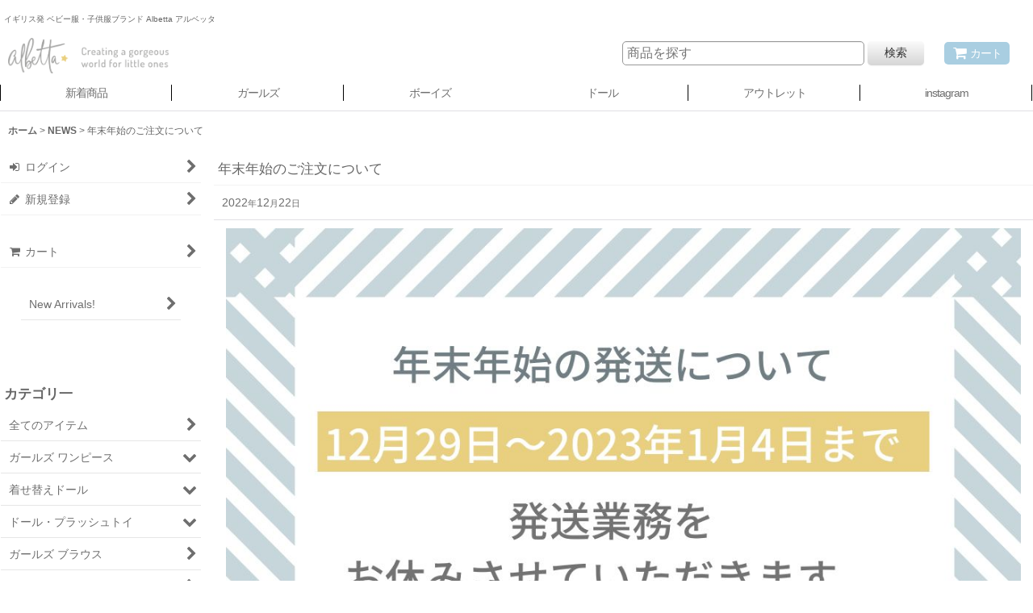

--- FILE ---
content_type: text/css
request_url: https://www.albettajapan.shop/res/touch001/style/addcustom.min.css?v=37
body_size: 11177
content:
@charset "utf-8";@import url(https://fonts.googleapis.com/css2?family=Noto+Sans+JP:wght@400;500;700&display=swap);@import url(https://fonts.googleapis.com/css2?family=Noto+Serif+JP:wght@400;500;700&display=swap);@import url(https://fonts.googleapis.com/css2?family=Roboto:wght@400;500;700&display=swap);@import url(https://fonts.googleapis.com/css2?family=Montserrat:wght@400;500;700&display=swap);@import url(https://fonts.googleapis.com/css2?family=Playfair+Display:wght@400;500;700&display=swap);.ocnk001.responsive .detail_item_data .detail_section.add_cart:not(:has(input[type=image],.button_image_link)){display:flex;flex-wrap:wrap;justify-content:center;padding:10px;gap:10px}.ocnk001.responsive .detail_item_data .detail_section.add_cart:not(:has(input[type=image],.button_image_link)) .add_cart_btn_wrapper{width:100%}.ocnk001.responsive .detail_item_data .detail_section.add_cart:not(:has(input[type=image],.button_image_link)) .favorite_btn,.ocnk001.responsive .detail_item_data .detail_section.add_cart:not(:has(input[type=image],.button_image_link)) .inquiry_btn{width:calc((100% - 10px)/ 2)}.ocnk001.responsive .detail_item_data .detail_section.add_cart:not(:has(input[type=image],.button_image_link)) .add_cart_btn,.ocnk001.responsive .detail_item_data .detail_section.add_cart:not(:has(input[type=image],.button_image_link)) .add_cart_btn .btn_size_xxlarge,.ocnk001.responsive .detail_item_data .detail_section.add_cart:not(:has(input[type=image],.button_image_link)) .favorite_btn .btn_size_large,.ocnk001.responsive .detail_item_data .detail_section.add_cart:not(:has(input[type=image],.button_image_link)) .inquiry_btn .btn_size_large,.ocnk001.responsive .detail_item_data .detail_section.add_cart:not(:has(input[type=image],.button_image_link)) .restock_btn,.ocnk001.responsive .detail_item_data .detail_section.add_cart:not(:has(input[type=image],.button_image_link)) .restock_btn .btn_size_large{width:100%}.ocnk001.responsive .detail_item_data .detail_section.add_cart:not(:has(input[type=image],.button_image_link)) .add_cart_btn .btn_size_xxlarge,.ocnk001.responsive .detail_item_data .detail_section.add_cart:not(:has(input[type=image],.button_image_link)) .restock_btn .btn_size_large{min-height:60px;line-height:60px}.ocnk001.responsive .detail_item_data .detail_section.add_cart:not(:has(input[type=image],.button_image_link)) .favorite_btn .btn_size_large,.ocnk001.responsive .detail_item_data .detail_section.add_cart:not(:has(input[type=image],.button_image_link)) .inquiry_btn .btn_size_large{min-height:45px;line-height:45px}.ocnk001.responsive .detail_item_data .detail_section.add_cart:not(:has(input[type=image],.button_image_link)) .add_cart_btn_wrapper,.ocnk001.responsive .detail_item_data .detail_section.add_cart:not(:has(input[type=image],.button_image_link)) .global_btn{padding:0;margin:0}.ocnk001.responsive #contents .detail_item_data .add_cart_btn_wrapper:not(:has(input[type=image])) .is_fixed .add_cart_btn{margin:15px auto!important;max-width:300px}.ocnk001 #container{--fixed-add-cart-btn-box-height:90px}@media screen and (min-width:840px){.ocnk001.responsive .detail_item_data .detail_section.add_cart:not(:has(input[type=image],.button_image_link)){padding:15px 0;gap:15px;max-width:600px;margin:auto}.ocnk001.overlay_area .detail_item_data .detail_section.add_cart:not(:has(input[type=image],.button_image_link)){padding:15px}.ocnk001.responsive .detail_item_data .detail_section.add_cart:not(:has(input[type=image],.button_image_link)) .favorite_btn,.ocnk001.responsive .detail_item_data .detail_section.add_cart:not(:has(input[type=image],.button_image_link)) .inquiry_btn{width:calc((100% - 15px)/ 2)}}.ocnk002.responsive .ranking_numbers_only .item_rankno{position:relative;margin:0}.ocnk002.responsive .ranking_numbers_only .item_data .rankno,.ocnk002.responsive .ranking_numbers_only .list_item_photo .rankno{display:block;width:18px;min-width:auto;height:18px;margin:auto;padding:3px;line-height:18px;border-radius:18px;background-color:#f5f5f5;background-image:none;border:none;color:#000;position:absolute;top:5px;left:5px;z-index:2;font-size:12px}.ocnk002.ocnk024.responsive .ranking_numbers_only .item_data .rankno,.ocnk002.ocnk024.responsive .ranking_numbers_only .list_item_photo .rankno{line-height:19px}.ocnk002.responsive .ranking_numbers_only .text_layout_img80 .list_item_photo .rankno{width:12px;height:12px;line-height:12px;border-radius:12px;font-size:10px}.ocnk002.responsive .ranking_numbers_only .item_data .rankno1,.ocnk002.responsive .ranking_numbers_only .list_item_photo .rankno1{background-color:#bbb447;color:#fff}.ocnk002.responsive .ranking_numbers_only .item_data .rankno2,.ocnk002.responsive .ranking_numbers_only .list_item_photo .rankno2{background-color:#a7a7a7;color:#fff}.ocnk002.responsive .ranking_numbers_only .item_data .rankno3,.ocnk002.responsive .ranking_numbers_only .list_item_photo .rankno3{background-color:#b4643a;color:#fff}@media screen and (min-width:840px){.ocnk002.responsive .ranking_numbers_only .item_data .rankno{top:10px;left:15px}.ocnk002.ocnk010.responsive #container:not(.use_lightweight_thumbnail) .ranking_numbers_only .item_data .rankno{left:10px}}@media screen and (max-width:840px){.ocnk002.responsive #container .ranking_numbers_only .item_list .tiled_list .wrapped_item :is(.list_item_photo,.list_item_photo .item_image),.ocnk002.responsive #container .ranking_numbers_only .layout_photo .item_list .slide_item_cell :is(.list_item_photo,.list_item_photo .item_image){max-width:100%}.ocnk002.responsive #container .ranking_numbers_only .layout_photo .list_item_photo{padding:0}}.ocnk003.responsive .detail_page_body .data_table .stocklist_radio{display:inline-block;padding:7px 8px 7px 5px;background-color:#f9f9f9;border:1px solid #ccc;border-radius:5px;margin-right:0;color:#000;line-height:1}.ocnk003.responsive .detail_page_body .data_table .stocklist_radio input[type=radio]{transform:none}.ocnk003.responsive.touch017 .detail_page_body .data_table .stocklist_radio,.ocnk003.responsive.touch018 .detail_page_body .data_table .stocklist_radio,.ocnk003.responsive.touch023 .detail_page_body .data_table .stocklist_radio{background-color:#fff;border:1px solid #e0dfe3}.ocnk003.responsive.touch005 .detail_page_body .data_table .stocklist_radio,.ocnk003.responsive.touch013 .detail_page_body .data_table .stocklist_radio{background-color:#555;border:1px solid #333;color:#fff}.ocnk003.responsive.use_hover .detail_page_body .data_table .stocklist_data:not(.soldout) .stocklist_radio:hover{display:inline-block;padding:7px 8px 7px 5px;background-color:#e0dfe3}.ocnk003.responsive.touch017.use_hover .detail_page_body .data_table .stocklist_data:not(.soldout) .stocklist_radio:hover,.ocnk003.responsive.touch018.use_hover .detail_page_body .data_table .stocklist_data:not(.soldout) .stocklist_radio:hover,.ocnk003.responsive.touch023.use_hover .detail_page_body .data_table .stocklist_data:not(.soldout) .stocklist_radio:hover{background-color:#f5f5f5;border:1px solid #999;color:#000}.ocnk003.responsive.touch005.use_hover .detail_page_body .data_table .stocklist_data:not(.soldout) .stocklist_radio:hover,.ocnk003.responsive.touch013.use_hover .detail_page_body .data_table .stocklist_data:not(.soldout) .stocklist_radio:hover{background-color:#f5f5f5;color:#000}.ocnk003.responsive .detail_page_body .data_table .selected_data .stocklist_radio{background-color:#e0dfe3;border:1px solid #e0dfe3}.ocnk003.responsive.touch017 .detail_page_body .data_table .selected_data .stocklist_radio,.ocnk003.responsive.touch018 .detail_page_body .data_table .selected_data .stocklist_radio,.ocnk003.responsive.touch023 .detail_page_body .data_table .selected_data .stocklist_radio{background-color:#f5f5f5;border:1px solid #999;color:#000}.ocnk003.responsive.touch005 .detail_page_body .data_table .selected_data .stocklist_radio,.ocnk003.responsive.touch013 .detail_page_body .data_table .selected_data .stocklist_radio{background-color:#f5f5f5;border:1px solid #f5f5f5;color:#000}.ocnk003.responsive .detail_page_body .data_table .stocklist_radio::after{content:"選択";margin:0 0 0 5px;font-size:12px}.ocnk003.responsive .detail_page_body .variation_stock_list:not(.without_stock_list_label) .data_table .soldout .stocklist_radio:has(input[disabled]){opacity:.6}.ocnk003.responsive .detail_page_body .en_version .data_table .stocklist_radio::after,.ocnk003.responsive .overlay_product.en_version .data_table .stocklist_radio::after{content:"Select"}.ocnk004.responsive .top_page_body #contents{margin-top:20px}.ocnk004.responsive #container .side_box{margin-bottom:25px}.ocnk004.responsive #container .main_box:not(.custom_toggle_box){margin-bottom:30px}@media screen and (min-width:840px){.ocnk004.responsive .top_page_body #contents{margin-top:30px}.ocnk004.responsive #container .side_box{margin-bottom:40px}.ocnk004.responsive #container .main_box:not(.custom_toggle_box){margin-bottom:60px}.ocnk004.responsive.column_layout .has_left_side_menu:has(.side_col) .layout_2_col #main_container{padding-left:40px}.ocnk004.responsive.column_layout .has_right_side_menu:has(.side_col) .layout_2_col #main_container{padding-right:40px}.ocnk004.responsive:has(.has_whatnew_category,.has_article_category,.has_diary_category) .layout_2_col #maincol{margin-left:0}.ocnk004.responsive:has(.has_whatnew_category,.has_article_category,.has_diary_category) .layout_2_col #main_container{padding-left:40px}.ocnk004.responsive:has(.has_whatnew_category,.has_article_category,.has_diary_category):has(.has_right_side_menu) .layout_2_col #main_container{padding-left:0;padding-right:40px}.ocnk004.ocnk038.responsive.column_layout:not(:has(.has_whatnew_category,.has_article_category,.has_diary_category)) .has_left_side_menu:has(.side_col) .layout_2_col #main_container{padding-left:15px;padding-right:15px}.ocnk004.ocnk038.responsive.column_layout:not(:has(.has_whatnew_category,.has_article_category,.has_diary_category)) .has_right_side_menu:has(.side_col) .layout_2_col #main_container{padding-left:15px;padding-right:15px}}.ocnk005.responsive .basic_nav .fa:not(.right_side_nav_icon)::before,.ocnk005.responsive .footer_nav .fa:not(.right_side_nav_icon)::before,.ocnk005.responsive .global_nav .global_nav_item:not(.g_menu) A:not(.nav_close,.search_close) .fa:not(.right_side_nav_icon)::before,.ocnk005.responsive .inner_popup_nav .fa:not(.right_side_nav_icon)::before,.ocnk005.responsive .side_itemlist_nav .fa:not(.right_side_nav_icon)::before,.ocnk005.responsive .side_nav .fa:not(.right_side_nav_icon)::before{display:none}@media screen and (min-width:320px){.ocnk005.responsive .basic_nav .fa:not(.right_side_nav_icon),.ocnk005.responsive .footer_nav .fa:not(.right_side_nav_icon),.ocnk005.responsive .global_nav .global_nav_item.g_cart .nav_text .fa.menu_nav_icon,.ocnk005.responsive .global_nav .global_nav_item:not(:where(.g_menu,.g_cart)) A:not(:where(.nav_close,.search_close)) .fa:not(.right_side_nav_icon),.ocnk005.responsive .inner_popup_nav .fa:not(.right_side_nav_icon),.ocnk005.responsive .side_itemlist_nav .fa:not(.right_side_nav_icon),.ocnk005.responsive .side_nav .fa:not(.right_side_nav_icon){position:absolute;display:inline;margin-right:0;font-size:100%}}.ocnk005.responsive .basic_nav .basic_nav_item.m_cart .nav_text,.ocnk005.responsive .footer_nav .footer_nav_item.f_cart .nav_text,.ocnk005.responsive .global_nav .global_nav_item.g_cart .nav_text,.ocnk005.responsive .inner_popup_nav .popup_nav_item.t_cart .nav_text,.ocnk005.responsive .side_nav .basic_nav_item.s_cart .nav_text{display:flex}.ocnk005.responsive .basic_nav .basic_nav_item.m_cart .nav_text .nav_label,.ocnk005.responsive .footer_nav .footer_nav_item.f_cart .nav_text .nav_label,.ocnk005.responsive .global_nav .global_nav_item.g_cart .nav_text .nav_label,.ocnk005.responsive .inner_popup_nav .popup_nav_item.t_cart .nav_text .nav_label,.ocnk005.responsive .side_nav .basic_nav_item.s_cart .nav_text .nav_label{order:1}.ocnk005.responsive .basic_nav .basic_nav_item.m_cart .nav_text .fa.menu_nav_icon,.ocnk005.responsive .footer_nav .footer_nav_item.f_cart .nav_text .fa.menu_nav_icon,.ocnk005.responsive .global_nav .global_nav_item.g_cart .nav_text .fa.menu_nav_icon,.ocnk005.responsive .inner_popup_nav .popup_nav_item.t_cart .nav_text .fa.menu_nav_icon,.ocnk005.responsive .side_nav .basic_nav_item.s_cart .nav_text .fa.menu_nav_icon{order:2;position:relative}.ocnk005.responsive .global_nav .global_nav_item.g_cart .nav_text .fa.menu_nav_icon{width:1em}.ocnk005.responsive .basic_nav .basic_nav_item.m_cart .nav_text .fa-chevron-right,.ocnk005.responsive .footer_nav .footer_nav_item.f_cart .nav_text .fa-chevron-right,.ocnk005.responsive .global_nav .global_nav_item.g_cart .nav_text .fa-chevron-right,.ocnk005.responsive .inner_popup_nav .popup_nav_item.t_cart .nav_text .fa-chevron-right,.ocnk005.responsive .side_nav .basic_nav_item.s_cart .nav_text .fa-chevron-right{order:3}.ocnk006.responsive :is(.itemdetail,.article_data) .thumbnail:has(ul .thumbnail_listbox:nth-child(6)){width:100%;overflow-x:scroll;scrollbar-color:#E0DFE3 #FFFFFF;scrollbar-width:thin}.ocnk006.responsive :is(.itemdetail,.article_data) .thumbnail>ul:has(.thumbnail_listbox:nth-child(6)){width:max-content}@media screen and (min-width:500px){.ocnk006.responsive :is(.itemdetail,.article_data) .thumbnail:has(ul .thumbnail_listbox:nth-child(6)){overflow-x:visible}.ocnk006.responsive :is(.itemdetail,.article_data) .thumbnail>ul:has(.thumbnail_listbox:nth-child(6)){width:auto}}.ocnk007.responsive.single_layout:not(:where(.touch006,.touch008,.touch010)) .top_page_body #photo .top_image_case,.ocnk007.responsive.single_layout:not(:where(.touch006,.touch008,.touch010)) .top_page_body #photo .top_image_slide,.ocnk007.responsive.wide_layout:not(:where(.touch006,.touch008,.touch010)) .top_page_body #photo .top_image_case,.ocnk007.responsive.wide_layout:not(:where(.touch006,.touch008,.touch010)) .top_page_body #photo .top_image_slide{max-width:100%!important}.ocnk007.responsive:not(:where(.touch006,.touch008,.touch010)) #photo .item_image_box img{width:100%;height:400px;object-fit:cover}@media screen and (min-width:600px){.ocnk007.responsive:not(:where(.touch006,.touch008,.touch010)) #photo .item_image_box img{height:250px}}@media screen and (min-width:840px){.ocnk007.responsive:not(:where(.touch006,.touch008,.touch010)) #photo .item_image_box img{height:300px}}@media screen and (min-width:900px){.ocnk007.responsive:not(:where(.touch006,.touch008,.touch010)) #photo .item_image_box img{height:350px}}@media screen and (min-width:980px){.ocnk007.responsive:not(:where(.touch006,.touch008,.touch010)).single_layout #inner_container{max-width:100%}}@media screen and (min-width:1000px){.ocnk007.responsive:not(:where(.touch006,.touch008,.touch010)) #photo .item_image_box img{height:400px}}@media screen and (min-width:1200px){.ocnk007.responsive.wide_layout:not(:where(.touch006,.touch008,.touch010)) #inner_container{max-width:100%}.ocnk007.responsive:not(:where(.touch006,.touch008,.touch010)) #photo .item_image_box img{height:500px}}@media screen and (min-width:1400px){.ocnk007.responsive:not(:where(.touch006,.touch008,.touch010)) #photo .item_image_box img{height:600px}}.ocnk008.responsive .currency_label.after_price,.ocnk008.responsive .currency_label.before_price,.ocnk008.responsive .tax_label{font-size:85%}.ocnk008.responsive .detail_page_body .currency_label.after_price,.ocnk008.responsive .detail_page_body .currency_label.before_price,.ocnk008.responsive .detail_page_body .tax_label{font-size:77%}@media screen and (min-width:840px){.ocnk009.responsive .shoppingcart_contents .contents_box:not(#member_disp_title){margin-bottom:40px}.ocnk009.responsive :is(#shoppingcart_page_step4,#shoppingcart_page_step5) .shoppingcart_contents .contents_box{margin-bottom:20px}.ocnk009.responsive .shoppingcart_contents .section_title h3{margin-bottom:10px}.ocnk009.responsive .shoppingcart_contents .cart_option_data,.ocnk009.responsive .shoppingcart_contents .cart_recipient_data,.ocnk009.responsive .shoppingcart_contents .cart_sender_data,.ocnk009.responsive .shoppingcart_contents .cart_shipping_method_data,.ocnk009.responsive .shoppingcart_contents .cart_subscription_cycle_data{display:flex}.ocnk009.responsive .shoppingcart_contents .cart_option_data .form_title,.ocnk009.responsive .shoppingcart_contents .cart_recipient_data .form_title,.ocnk009.responsive .shoppingcart_contents .cart_sender_data .form_title,.ocnk009.responsive .shoppingcart_contents .cart_shipping_method_data .form_title,.ocnk009.responsive .shoppingcart_contents .cart_subscription_cycle_data .form_title{width:150px;display:flex;align-items:center;justify-content:center;background-color:#f5f5f5;border:none}.ocnk009.responsive.touch002 .shoppingcart_contents .cart_option_data .form_title,.ocnk009.responsive.touch002 .shoppingcart_contents .cart_recipient_data .form_title,.ocnk009.responsive.touch002 .shoppingcart_contents .cart_sender_data .form_title,.ocnk009.responsive.touch002 .shoppingcart_contents .cart_shipping_method_data .form_title,.ocnk009.responsive.touch002 .shoppingcart_contents .cart_subscription_cycle_data .form_title{background-color:#e0d7d3}.ocnk009.responsive.touch005 .shoppingcart_contents .cart_option_data .form_title,.ocnk009.responsive.touch005 .shoppingcart_contents .cart_recipient_data .form_title,.ocnk009.responsive.touch005 .shoppingcart_contents .cart_sender_data .form_title,.ocnk009.responsive.touch005 .shoppingcart_contents .cart_shipping_method_data .form_title,.ocnk009.responsive.touch005 .shoppingcart_contents .cart_subscription_cycle_data .form_title,.ocnk009.responsive.touch013 .shoppingcart_contents .cart_option_data .form_title,.ocnk009.responsive.touch013 .shoppingcart_contents .cart_recipient_data .form_title,.ocnk009.responsive.touch013 .shoppingcart_contents .cart_sender_data .form_title,.ocnk009.responsive.touch013 .shoppingcart_contents .cart_shipping_method_data .form_title,.ocnk009.responsive.touch013 .shoppingcart_contents .cart_subscription_cycle_data .form_title{background-color:#222}.ocnk009.responsive.touch007 .shoppingcart_contents .cart_option_data .form_title,.ocnk009.responsive.touch007 .shoppingcart_contents .cart_recipient_data .form_title,.ocnk009.responsive.touch007 .shoppingcart_contents .cart_sender_data .form_title,.ocnk009.responsive.touch007 .shoppingcart_contents .cart_shipping_method_data .form_title,.ocnk009.responsive.touch007 .shoppingcart_contents .cart_subscription_cycle_data .form_title,.ocnk009.responsive.touch025 .shoppingcart_contents .cart_option_data .form_title,.ocnk009.responsive.touch025 .shoppingcart_contents .cart_recipient_data .form_title,.ocnk009.responsive.touch025 .shoppingcart_contents .cart_sender_data .form_title,.ocnk009.responsive.touch025 .shoppingcart_contents .cart_shipping_method_data .form_title,.ocnk009.responsive.touch025 .shoppingcart_contents .cart_subscription_cycle_data .form_title,.ocnk009.responsive.touch027 .shoppingcart_contents .cart_option_data .form_title,.ocnk009.responsive.touch027 .shoppingcart_contents .cart_recipient_data .form_title,.ocnk009.responsive.touch027 .shoppingcart_contents .cart_sender_data .form_title,.ocnk009.responsive.touch027 .shoppingcart_contents .cart_shipping_method_data .form_title,.ocnk009.responsive.touch027 .shoppingcart_contents .cart_subscription_cycle_data .form_title{background-color:#fff}.ocnk009.responsive.touch017 .shoppingcart_contents .cart_option_data .form_title,.ocnk009.responsive.touch017 .shoppingcart_contents .cart_recipient_data .form_title,.ocnk009.responsive.touch017 .shoppingcart_contents .cart_sender_data .form_title,.ocnk009.responsive.touch017 .shoppingcart_contents .cart_shipping_method_data .form_title,.ocnk009.responsive.touch017 .shoppingcart_contents .cart_subscription_cycle_data .form_title{background-color:#cbc2c0}.ocnk009.responsive.touch018 .shoppingcart_contents .cart_option_data .form_title,.ocnk009.responsive.touch018 .shoppingcart_contents .cart_recipient_data .form_title,.ocnk009.responsive.touch018 .shoppingcart_contents .cart_sender_data .form_title,.ocnk009.responsive.touch018 .shoppingcart_contents .cart_shipping_method_data .form_title,.ocnk009.responsive.touch018 .shoppingcart_contents .cart_subscription_cycle_data .form_title{background-color:#cbc2ad}.ocnk009.responsive.touch023 .shoppingcart_contents .cart_option_data .form_title,.ocnk009.responsive.touch023 .shoppingcart_contents .cart_recipient_data .form_title,.ocnk009.responsive.touch023 .shoppingcart_contents .cart_sender_data .form_title,.ocnk009.responsive.touch023 .shoppingcart_contents .cart_shipping_method_data .form_title,.ocnk009.responsive.touch023 .shoppingcart_contents .cart_subscription_cycle_data .form_title{background-image:url(/res/touch023/style/img/alphab.png);background-color:transparent}.ocnk009.responsive.touch026 .shoppingcart_contents .cart_option_data .form_title,.ocnk009.responsive.touch026 .shoppingcart_contents .cart_recipient_data .form_title,.ocnk009.responsive.touch026 .shoppingcart_contents .cart_sender_data .form_title,.ocnk009.responsive.touch026 .shoppingcart_contents .cart_shipping_method_data .form_title,.ocnk009.responsive.touch026 .shoppingcart_contents .cart_subscription_cycle_data .form_title{background-color:#fff5f2;margin-bottom:0}.ocnk009.responsive .shoppingcart_contents .cart_subscription_cycle_data .form_element,.ocnk009.responsive .shoppingcart_contents .form_element,.ocnk009.responsive .shoppingcart_contents .form_inner_element{width:80%}.ocnk009.responsive .shoppingcart_contents #cart_payment_card .form_element{width:auto}.ocnk009.responsive.touch026 .shoppingcart_contents .form_element,.ocnk009.responsive.touch026 .shoppingcart_contents .form_inner_element,.ocnk009.responsive.touch027 .shoppingcart_contents .form_element,.ocnk009.responsive.touch027 .shoppingcart_contents .form_inner_element{padding:10px}.ocnk009.responsive .shoppingcart_contents .cart_payment_row,.ocnk009.responsive .shoppingcart_contents .cart_recipient .form_data{padding:0;border-bottom:1px solid #e0dfe3}.ocnk009.responsive.touch002 .shoppingcart_contents .cart_payment_row,.ocnk009.responsive.touch002 .shoppingcart_contents .cart_recipient .form_data{border-bottom:1px solid #c1b1a9}.ocnk009.responsive.touch005 .shoppingcart_contents .cart_payment_row,.ocnk009.responsive.touch005 .shoppingcart_contents .cart_recipient .form_data,.ocnk009.responsive.touch013 .shoppingcart_contents .cart_payment_row,.ocnk009.responsive.touch013 .shoppingcart_contents .cart_recipient .form_data{border-bottom:1px solid #333}.ocnk009.responsive.touch007 .shoppingcart_contents .cart_payment_row,.ocnk009.responsive.touch007 .shoppingcart_contents .cart_recipient .form_data{border-bottom:1px solid #f49dc5}.ocnk009.responsive.touch017 .shoppingcart_contents .cart_payment_row,.ocnk009.responsive.touch017 .shoppingcart_contents .cart_recipient .form_data{border-bottom:1px solid #661a00}.ocnk009.responsive.touch018 .shoppingcart_contents .cart_payment_row,.ocnk009.responsive.touch018 .shoppingcart_contents .cart_recipient .form_data,.ocnk009.responsive.touch023 .shoppingcart_contents .cart_payment_row,.ocnk009.responsive.touch023 .shoppingcart_contents .cart_recipient .form_data,.ocnk009.responsive.touch026 .shoppingcart_contents .cart_payment_row,.ocnk009.responsive.touch026 .shoppingcart_contents .cart_recipient .form_data,.ocnk009.responsive.touch027 .shoppingcart_contents .cart_payment_row,.ocnk009.responsive.touch027 .shoppingcart_contents .cart_recipient .form_data{border-bottom:1px solid #000}.ocnk009.responsive.touch025 .shoppingcart_contents .cart_payment_row,.ocnk009.responsive.touch025 .shoppingcart_contents .cart_recipient .form_data{border-bottom:1px solid #59493f}.ocnk009.responsive .shoppingcart_contents #cart_payment .cart_payment_row:last-child,.ocnk009.responsive .shoppingcart_contents .cart_recipient .shipping_radio_box:last-child .form_inner_title,.ocnk009.responsive .shoppingcart_contents .cart_recipient>.form_data:last-child{border-bottom:none}.ocnk009.responsive .shoppingcart_contents .cart_payment_row .form_title{border-bottom:none}.ocnk009.responsive .shoppingcart_contents .form_inner_title{border-bottom:1px solid #e0dfe3}.ocnk009.responsive.touch002 .shoppingcart_contents .form_inner_title{border-bottom:1px solid #c1b1a9}.ocnk009.responsive.touch005 .shoppingcart_contents .form_inner_title,.ocnk009.responsive.touch013 .shoppingcart_contents .form_inner_title{border-bottom:1px solid #333}.ocnk009.responsive.touch007 .shoppingcart_contents .form_inner_title{border-bottom:1px solid #f49dc5}.ocnk009.responsive.touch017 .shoppingcart_contents .form_inner_title{border-bottom:1px solid #661a00}.ocnk009.responsive.touch018 .shoppingcart_contents .form_inner_title,.ocnk009.responsive.touch023 .shoppingcart_contents .form_inner_title,.ocnk009.responsive.touch026 .shoppingcart_contents .form_inner_title,.ocnk009.responsive.touch027 .shoppingcart_contents .form_inner_title{border-bottom:1px solid #000}.ocnk009.responsive.touch025 .shoppingcart_contents .form_inner_title{border-bottom:1px solid #59493f}.ocnk009.responsive .shoppingcart_contents #payment_form .cart_payment_row{margin:0}.ocnk009.responsive .amazon .shoppingcart_contents .contents_box:not(#member_disp_title){margin-bottom:10px}.ocnk009.responsive .amazon .shoppingcart_contents .cart_option_data,.ocnk009.responsive .amazon .shoppingcart_contents .cart_recipient_data,.ocnk009.responsive .amazon .shoppingcart_contents .cart_sender_data,.ocnk009.responsive .amazon .shoppingcart_contents .cart_shipping_method_data,.ocnk009.responsive .amazon .shoppingcart_contents .cart_subscription_cycle_data{display:block}.ocnk009.responsive .amazon .shoppingcart_contents .cart_subscription_cycle_data .form_element,.ocnk009.responsive .amazon .shoppingcart_contents .form_element,.ocnk009.responsive .amazon .shoppingcart_contents .form_inner_element{width:auto}}.ocnk009.responsive .shoppingcart_contents #cart_payment .cart_payment_row.checked_row,.ocnk009.responsive .shoppingcart_contents #cart_payment .checked_row .form_title,.ocnk009.responsive .shoppingcart_contents .cart_shipping_row.checked_row,.ocnk009.responsive .shoppingcart_contents .form_area .checked_row>.form_title,.ocnk009.responsive .shoppingcart_contents .form_inner_area .checked_row>.form_inner_title{background-color:#f5f5f5}.ocnk009.responsive.touch002 .shoppingcart_contents #cart_payment .cart_payment_row.checked_row,.ocnk009.responsive.touch002 .shoppingcart_contents #cart_payment .checked_row .form_title,.ocnk009.responsive.touch002 .shoppingcart_contents .cart_shipping_row.checked_row,.ocnk009.responsive.touch002 .shoppingcart_contents .form_area .checked_row>.form_title,.ocnk009.responsive.touch002 .shoppingcart_contents .form_inner_area .checked_row>.form_inner_title{background-color:#ffefbf}.ocnk009.responsive.touch007 .shoppingcart_contents #cart_payment .cart_payment_row.checked_row,.ocnk009.responsive.touch007 .shoppingcart_contents #cart_payment .checked_row .form_title,.ocnk009.responsive.touch007 .shoppingcart_contents .cart_shipping_row.checked_row,.ocnk009.responsive.touch007 .shoppingcart_contents .form_area .checked_row>.form_title,.ocnk009.responsive.touch007 .shoppingcart_contents .form_inner_area .checked_row>.form_inner_title{background-color:#fbd5e6}.ocnk009.responsive.touch009 .shoppingcart_contents #cart_payment .cart_payment_row.checked_row,.ocnk009.responsive.touch009 .shoppingcart_contents #cart_payment .checked_row .form_title,.ocnk009.responsive.touch009 .shoppingcart_contents .cart_shipping_row.checked_row,.ocnk009.responsive.touch009 .shoppingcart_contents .form_area .checked_row>.form_title,.ocnk009.responsive.touch009 .shoppingcart_contents .form_inner_area .checked_row>.form_inner_title{background-color:#ffc}.ocnk009.responsive.touch017 .shoppingcart_contents #cart_payment .cart_payment_row.checked_row,.ocnk009.responsive.touch017 .shoppingcart_contents #cart_payment .checked_row .form_title,.ocnk009.responsive.touch017 .shoppingcart_contents .cart_shipping_row.checked_row,.ocnk009.responsive.touch017 .shoppingcart_contents .form_area .checked_row>.form_title,.ocnk009.responsive.touch017 .shoppingcart_contents .form_inner_area .checked_row>.form_inner_title,.ocnk009.responsive.touch018 .shoppingcart_contents #cart_payment .cart_payment_row.checked_row,.ocnk009.responsive.touch018 .shoppingcart_contents #cart_payment .checked_row .form_title,.ocnk009.responsive.touch018 .shoppingcart_contents .cart_shipping_row.checked_row,.ocnk009.responsive.touch018 .shoppingcart_contents .form_area .checked_row>.form_title,.ocnk009.responsive.touch018 .shoppingcart_contents .form_inner_area .checked_row>.form_inner_title{background-color:#eee9c8}.ocnk009.responsive.touch022 .shoppingcart_contents #cart_payment .cart_payment_row.checked_row,.ocnk009.responsive.touch022 .shoppingcart_contents #cart_payment .checked_row .form_title,.ocnk009.responsive.touch022 .shoppingcart_contents .cart_shipping_row.checked_row,.ocnk009.responsive.touch022 .shoppingcart_contents .form_area .checked_row>.form_title,.ocnk009.responsive.touch022 .shoppingcart_contents .form_inner_area .checked_row>.form_inner_title{background-color:#f8f8da}.ocnk009.responsive.touch023 .shoppingcart_contents #cart_payment .cart_payment_row.checked_row,.ocnk009.responsive.touch023 .shoppingcart_contents #cart_payment .checked_row .form_title,.ocnk009.responsive.touch023 .shoppingcart_contents .cart_shipping_row.checked_row,.ocnk009.responsive.touch023 .shoppingcart_contents .form_area .checked_row>.form_title,.ocnk009.responsive.touch023 .shoppingcart_contents .form_inner_area .checked_row>.form_inner_title{background-color:#fffFFF80}.ocnk009.responsive.touch025 .shoppingcart_contents #cart_payment .cart_payment_row.checked_row,.ocnk009.responsive.touch025 .shoppingcart_contents #cart_payment .checked_row .form_title,.ocnk009.responsive.touch025 .shoppingcart_contents .cart_shipping_row.checked_row,.ocnk009.responsive.touch025 .shoppingcart_contents .form_area .checked_row>.form_title,.ocnk009.responsive.touch025 .shoppingcart_contents .form_inner_area .checked_row>.form_inner_title{background-color:#f0e4d8}.ocnk009.responsive.touch026 .shoppingcart_contents #cart_payment .cart_payment_row.checked_row,.ocnk009.responsive.touch026 .shoppingcart_contents #cart_payment .checked_row .form_title,.ocnk009.responsive.touch026 .shoppingcart_contents .cart_shipping_row.checked_row,.ocnk009.responsive.touch026 .shoppingcart_contents .form_area .checked_row>.form_title,.ocnk009.responsive.touch026 .shoppingcart_contents .form_inner_area .checked_row>.form_inner_title{background-color:#fff5f2}.ocnk009.responsive.touch027 .shoppingcart_contents #cart_payment .cart_payment_row.checked_row,.ocnk009.responsive.touch027 .shoppingcart_contents #cart_payment .checked_row .form_title,.ocnk009.responsive.touch027 .shoppingcart_contents .cart_shipping_row.checked_row,.ocnk009.responsive.touch027 .shoppingcart_contents .form_area .checked_row>.form_title,.ocnk009.responsive.touch027 .shoppingcart_contents .form_inner_area .checked_row>.form_inner_title{background-color:#fffFFFB3}.ocnk009.responsive .shoppingcart_contents .form_area .checked_row>.form_title,.ocnk009.responsive .shoppingcart_contents .form_inner_area .checked_row>.form_inner_title{font-weight:700;color:#000}.ocnk009.responsive.touch002 .shoppingcart_contents .form_area .checked_row>.form_title,.ocnk009.responsive.touch002 .shoppingcart_contents .form_inner_area .checked_row>.form_inner_title{color:#c00}.ocnk010.responsive #container:not(.use_lightweight_thumbnail) .item_list .tiled_list .wrapped_item :is(.list_item_photo,.list_item_photo .item_image),.ocnk010.responsive #container:not(.use_lightweight_thumbnail) .slider_box:not(.initial_loading) .layout_photo .item_list .slide_item_cell :is(.list_item_photo,.list_item_photo .item_image){max-width:100%;width:100%;object-fit:contain}.ocnk010.responsive #container:not(.use_lightweight_thumbnail) .layout_photo .list_item_photo{padding:0}.ocnk010.responsive #container:not(.use_lightweight_thumbnail) .itemlist_box .inner_item_data{padding:10px}@media screen and (min-width:840px){.ocnk011.responsive:not(:has(.side_col)) .large_product_info_wrapper{display:flex}.ocnk011.responsive:not(:has(.side_col)) #container .large_product_info_wrapper .main_photo_slide{max-width:400px}.ocnk011.responsive .large_product_info_wrapper .large_product_info_box{padding-left:20px;padding-right:20px;flex:1}.ocnk011.responsive .large_product_info_wrapper .has_outside_controller .swiper-button-prev{left:5px}.ocnk011.responsive .large_product_info_wrapper .has_outside_controller .swiper-button-next{right:5px}}@media screen and (min-width:980px){.ocnk011.responsive:has(.side_col) .large_product_info_wrapper{display:flex}.ocnk011.responsive:not(:has(.side_col)) #container .large_product_info_wrapper .main_photo_slide{max-width:600px}.ocnk011.responsive #container:has(.side_col) .large_product_info_wrapper .main_photo_slide{max-width:300px}.ocnk011.responsive #container:has(.side_col) .large_product_info_wrapper .square_photo_slide_400 .item_image_box,.ocnk011.responsive #container:has(.side_col) .large_product_info_wrapper .square_photo_slide_600 .item_image_box{width:300px;height:300px;line-height:300px}.ocnk011.responsive #container:has(.side_col) .large_product_info_wrapper .align_widths_photo_slide_400 .item_image_box,.ocnk011.responsive #container:has(.side_col) .large_product_info_wrapper .align_widths_photo_slide_600 .item_image_box{width:300px}.ocnk011.responsive #container:has(.side_col) .main_photo_slide.align_widths_photo_slide_600 .thumbnail_listbox,.ocnk011.responsive #container:has(.side_col) .main_photo_slide.square_photo_slide_600 .thumbnail_listbox{width:60px}}@media screen and (min-width:1080px){.ocnk011.responsive #container:has(.side_col) .large_product_info_wrapper .main_photo_slide{max-width:400px}.ocnk011.responsive #container:has(.side_col) .large_product_info_wrapper .square_photo_slide_400 .item_image_box,.ocnk011.responsive #container:has(.side_col) .large_product_info_wrapper .square_photo_slide_600 .item_image_box{width:400px;height:400px;line-height:400px}.ocnk011.responsive #container:has(.side_col) .large_product_info_wrapper .align_widths_photo_slide_400 .item_image_box,.ocnk011.responsive #container:has(.side_col) .large_product_info_wrapper .align_widths_photo_slide_600 .item_image_box{width:400px}.ocnk011.responsive .narrow_thumbnail,.ocnk011.responsive .wide_thumbnail{padding:0}}@media screen and (min-width:1200px){.ocnk011.responsive #container:has(.side_col) .large_product_info_wrapper .main_photo_slide.align_widths_photo_slide_400,.ocnk011.responsive #container:has(.side_col) .large_product_info_wrapper .main_photo_slide.square_photo_slide_400{max-width:400px}.ocnk011.responsive #container:has(.side_col) .large_product_info_wrapper .main_photo_slide{max-width:600px}.ocnk011.responsive #container:has(.side_col) .large_product_info_wrapper .square_photo_slide_600 .item_image_box{width:600px;height:600px;line-height:600px}.ocnk011.responsive:has(.side_col) .large_product_info_wrapper:has(.align_widths_photo_slide_600,.square_photo_slide_600) .large_product_info_box .cartinput.btn_size_xxlarge{width:241px}.ocnk001.ocnk011.responsive:has(.side_col) .large_product_info_wrapper:has(.align_widths_photo_slide_600,.square_photo_slide_600) .large_product_info_box .cartinput.btn_size_xxlarge{width:100%}.ocnk011.responsive #container:has(.side_col) .large_product_info_wrapper .align_widths_photo_slide_600 .item_image_box{width:600px}.ocnk011.responsive:has(.side_col).touch006 .large_product_info_wrapper:has(.align_widths_photo_slide_600,.square_photo_slide_600) .large_product_info_box,.ocnk011.responsive:has(.side_col).touch008 .large_product_info_wrapper:has(.align_widths_photo_slide_600,.square_photo_slide_600) .large_product_info_box,.ocnk011.responsive:has(.side_col).touch010 .large_product_info_wrapper:has(.align_widths_photo_slide_600,.square_photo_slide_600) .large_product_info_box{padding-left:10px;padding-right:10px}.ocnk011.responsive #container:has(.side_col) .main_photo_slide.align_widths_photo_slide_600 .thumbnail_listbox,.ocnk011.responsive #container:has(.side_col) .main_photo_slide.square_photo_slide_600 .thumbnail_listbox{width:120px}}@media screen and (min-width:1280px){.ocnk011.ocnk028.responsive:has(.side_col) .large_product_info_wrapper:has(.align_widths_photo_slide_600,.square_photo_slide_600) .large_product_info_box .cartinput.btn_size_xxlarge{width:281px}.ocnk001.ocnk011.ocnk028.responsive:has(.side_col) .large_product_info_wrapper:has(.align_widths_photo_slide_600,.square_photo_slide_600) .large_product_info_box .cartinput.btn_size_xxlarge{width:100%}.ocnk011.ocnk028.responsive:has(.side_col).touch006 .large_product_info_wrapper:has(.align_widths_photo_slide_600,.square_photo_slide_600) .large_product_info_box,.ocnk011.ocnk028.responsive:has(.side_col).touch008 .large_product_info_wrapper:has(.align_widths_photo_slide_600,.square_photo_slide_600) .large_product_info_box,.ocnk011.ocnk028.responsive:has(.side_col).touch010 .large_product_info_wrapper:has(.align_widths_photo_slide_600,.square_photo_slide_600) .large_product_info_box{padding-left:20px;padding-right:20px}}@media screen and (min-width:840px) and (max-width:1420px){.ocnk011.ocnk034.responsive #inner_contents:not(:has(#left_side_col)) .large_product_info_wrapper{padding-left:5px}}@media screen and (max-width:500px){.ocnk012.responsive .main_photo_slide .inner_slider_box,.ocnk012.responsive .main_photo_slide .slider_box .swiper-container{max-width:500px}.ocnk012.responsive .main_photo_slide .item_image_box{width:100%;height:auto}.ocnk012.responsive .main_photo_slide .item_image{max-width:100%;object-fit:contain}.ocnk012.responsive .main_photo_slide:is(.align_widths_photo_slide_300,.align_widths_photo_slide_400,.align_widths_photo_slide_600) .item_image{width:100dvw;height:auto;max-height:none}.ocnk012.responsive .main_photo_slide:is(.square_photo_slide_300,.square_photo_slide_400,.square_photo_slide_600) .item_image{width:100%;height:100dvw;max-height:100dvw}.ocnk012:not(.ocnk040).responsive .article_data :is(.main_photo_slide,.news_photo.box_both_ends_small_space,.diary_photo.box_both_ends_small_space){padding:0}.ocnk012.ocnk034.responsive .itemdetail .main_photo_slide,.ocnk012.ocnk040.responsive .article_data .main_photo_slide{padding:0 5px}.ocnk012.ocnk034.responsive .itemdetail .main_photo_slide:is(.square_photo_slide_300,.square_photo_slide_400,.square_photo_slide_600) .portrait_item_image_box .item_image,.ocnk012.ocnk040.responsive .article_data .main_photo_slide:is(.square_photo_slide_300,.square_photo_slide_400,.square_photo_slide_600) .portrait_item_image_box .item_image{width:auto;height:calc(100dvw - 10px);max-height:calc(100dvw - 10px)}.ocnk012.ocnk034.responsive .itemdetail .main_photo_slide:is(.square_photo_slide_300,.square_photo_slide_400,.square_photo_slide_600) :is(.square_item_image_box,.landscape_item_image_box),.ocnk012.ocnk040.responsive .article_data .main_photo_slide:is(.square_photo_slide_300,.square_photo_slide_400,.square_photo_slide_600) :is(.square_item_image_box,.landscape_item_image_box){width:auto;height:calc(100dvw - 10px);max-height:calc(100dvw - 10px);display:grid;place-items:center}.ocnk012.ocnk034.responsive .itemdetail .main_photo_slide:is(.square_photo_slide_300,.square_photo_slide_400,.square_photo_slide_600) :is(.square_item_image_box,.landscape_item_image_box) .item_image,.ocnk012.ocnk040.responsive .article_data .main_photo_slide:is(.square_photo_slide_300,.square_photo_slide_400,.square_photo_slide_600) :is(.square_item_image_box,.landscape_item_image_box) .item_image{height:auto}}@media screen and (min-width:840px){.ocnk013.responsive .has_inside_pagination .swiper-pagination .swiper-pagination-bullet{width:8px;height:8px;border-radius:8px}}.ocnk014.responsive body,.ocnk014.responsive button,.ocnk014.responsive input,.ocnk014.responsive select,.ocnk014.responsive textarea{font-family:'Noto Sans JP',sans-serif}.ocnk015.responsive body,.ocnk015.responsive button,.ocnk015.responsive input,.ocnk015.responsive select,.ocnk015.responsive textarea{font-family:'Noto Serif JP',serif}.ocnk016.responsive .ranking_page_body .inner_ranking_navigation{margin-bottom:20px}.ocnk016.responsive .ranking_navigation.anchor_nav_area .nav_btn{border:none;background-color:transparent;background-image:none;border-bottom:3px solid #e0dfe3}.ocnk016.responsive.use_hover .ranking_navigation.anchor_nav_area .nav_btn:hover{border:none;background-color:transparent;background-image:none;border-bottom:3px solid #000}.ocnk016.responsive .ranking_navigation.anchor_nav_area .nav_btn.nav_on{border:none;background-color:transparent;background-image:none;border-bottom:3px solid #000}.ocnk016.responsive.touch002 .ranking_navigation.anchor_nav_area .nav_btn,.ocnk016.responsive.touch017 .ranking_navigation.anchor_nav_area .nav_btn,.ocnk016.responsive.touch018 .ranking_navigation.anchor_nav_area .nav_btn,.ocnk016.responsive.touch021 .ranking_navigation.anchor_nav_area .nav_btn,.ocnk016.responsive.touch023 .ranking_navigation.anchor_nav_area .nav_btn,.ocnk016.responsive.touch029 .ranking_navigation.anchor_nav_area .nav_btn{border-bottom:3px solid #0000001A}.ocnk016.responsive.touch002 .ranking_navigation.anchor_nav_area .nav_btn.nav_on,.ocnk016.responsive.touch017 .ranking_navigation.anchor_nav_area .nav_btn.nav_on,.ocnk016.responsive.touch018 .ranking_navigation.anchor_nav_area .nav_btn.nav_on,.ocnk016.responsive.touch021 .ranking_navigation.anchor_nav_area .nav_btn.nav_on,.ocnk016.responsive.touch023 .ranking_navigation.anchor_nav_area .nav_btn.nav_on,.ocnk016.responsive.touch029 .ranking_navigation.anchor_nav_area .nav_btn.nav_on{border-bottom:3px solid #000}.ocnk016.responsive.touch005 .ranking_navigation.anchor_nav_area .nav_btn,.ocnk016.responsive.touch013 .ranking_navigation.anchor_nav_area .nav_btn{border-bottom:3px solid #333}.ocnk016.responsive.touch005.use_hover .ranking_navigation.anchor_nav_area .nav_btn:hover,.ocnk016.responsive.touch013.use_hover .ranking_navigation.anchor_nav_area .nav_btn:hover{border-bottom:3px solid #555}.ocnk016.responsive.touch005 .ranking_navigation.anchor_nav_area .nav_btn.nav_on,.ocnk016.responsive.touch013 .ranking_navigation.anchor_nav_area .nav_btn.nav_on{border-bottom:3px solid #555}@media screen and (min-width:840px){.ocnk016.responsive .ranking_page_body .inner_ranking_navigation{margin-bottom:40px}.ocnk016.responsive .anchor_nav_area.ranking_navigation .flex_wrap .wrapped_item,.ocnk016.responsive.wide_layout .layout_2_col .anchor_nav_area.ranking_navigation .flex_wrap .wrapped_item{flex:1;width:auto}}.ocnk017.responsive .list_item_data .regular_price>.figure,.ocnk017.responsive .list_item_data .selling_price>.figure{font-size:116%}.ocnk017.responsive .detail_item_data .selling_price .figure#pricech,.ocnk017.responsive .detail_item_data .selling_price .figure#subscription_first_pricech,.ocnk017.responsive .detail_item_data .selling_price .figure#subscription_second_pricech{font-size:123.1%}.ocnk017.responsive .detail_item_data .retail_price .figure,.ocnk017.responsive .detail_item_data .selling_price .figure#gen_price{font-size:116%}.ocnk017.responsive .currency_label{font-size:77%}@media screen and (min-width:840px){.ocnk017.responsive .list_item_data .regular_price>.figure,.ocnk017.responsive .list_item_data .selling_price>.figure{font-size:123.1%}.ocnk017.responsive .detail_item_data .selling_price .figure#pricech,.ocnk017.responsive .detail_item_data .selling_price .figure#subscription_first_pricech,.ocnk017.responsive .detail_item_data .selling_price .figure#subscription_second_pricech{font-size:138.5%}.ocnk017.responsive .detail_item_data .retail_price .figure,.ocnk017.responsive .detail_item_data .selling_price .figure#gen_price{font-size:123.1%}}@media screen and (370px <= width < 840px){.ocnk018.responsive .has_left_side_menu #inner_header:has(.header_nav_size2) .header_left.menu_opener_box{min-width:110px}.ocnk018.responsive .has_left_side_menu #inner_header:has(.header_nav_size2) .header_center.center_shop_name .shoplogo img,.ocnk018.responsive .has_min_nav #inner_header:has(.header_nav_size1) .header_center.center_shop_name .shoplogo img{max-width:140px}}@media screen and (max-width:840px){.ocnk019.responsive .lower_slider_controller .swiper-button-next,.ocnk019.responsive .lower_slider_controller .swiper-button-prev{display:none}.ocnk019.responsive .slider_box .layout_photo .swiper-container{padding:0}}.ocnk020.responsive .search_bar:has(.global_btn .searchinput) .search_form input[type=search]{margin-right:5px;background-color:transparent;border:none;border-radius:0;box-shadow:none;outline:0}.ocnk020.responsive .search_bar:has(.global_btn .searchinput) .search_form input[type=search]:focus{background-color:#fff}.ocnk020.responsive .search_bar:has(.global_btn .searchinput) .search{padding:5px;background-color:#f5f5f5;text-align:left}.ocnk020.responsive .search_bar:has(.global_btn .searchinput) .global_btn .searchinput,.ocnk020.responsive.use_hover .search_bar:has(.global_btn .searchinput) .global_btn .searchinput:hover{width:1em;height:30px;background-image:none;background-color:transparent;border:none;box-shadow:none;cursor:pointer;font:normal normal normal 14px/1 FontAwesome;text-transform:none;text-rendering:auto;-webkit-font-smoothing:antialiased;line-height:1;font-size:22px;text-align:center;color:#000}.ocnk020.responsive .search_bar:has(.global_btn .searchinput) .global_btn .searchinput:before{content:"\f002"}.ocnk020 #container{--popup-search-bar-height:49px}.ocnk020.responsive.touch002 .search_bar:has(.global_btn .searchinput) .inner_search_bar .search_close{border-color:#000}.ocnk020.responsive.touch002.use_hover .search_bar:has(.global_btn .searchinput) .inner_search_bar .search_close:hover{border-color:#000;background-color:#ccc}.ocnk020.responsive.touch002 .search_bar:has(.global_btn .searchinput) .inner_search_bar .close_btn_box .fa{color:#000}.ocnk020.responsive.touch028 #header_area .search_bar:has(.global_btn .searchinput) .global_btn button{background-color:transparent}@media screen and (max-width:840px){.ocnk020.responsive .search_bar:has(.global_btn .searchinput) .search_form input[type=search]{width:75%}.ocnk020.responsive.compact_header_nav_opened .search_bar:has(.global_btn .searchinput) .search_form input[type=search]{width:85%;box-sizing:border-box}}@media screen and (min-width:840px){.ocnk020.responsive .search_bar:has(.global_btn .searchinput) .search{text-align:center}.ocnk020.responsive .has_search_bar .search_bar:has(.global_btn .searchinput) .search{margin-top:0;padding:1px 5px;text-align:left}.ocnk020.responsive .has_search_bar .search_bar:has(.global_btn .searchinput){top:5px}}@media screen and (min-width:840px){.ocnk021.responsive:not(.touch027) .slider_box .layout_photo .lower_slider_controller .swiper-button-next,.ocnk021.responsive:not(.touch027) .slider_box .layout_photo .lower_slider_controller .swiper-button-prev{width:25px;height:40px;top:30%;border-radius:5px;border:none;background-color:#fffFFF80}.ocnk021.responsive.use_hover:not(.touch027) .slider_box .layout_photo .lower_slider_controller .swiper-button-next:not(.swiper-button-disabled):hover,.ocnk021.responsive.use_hover:not(.touch027) .slider_box .layout_photo .lower_slider_controller .swiper-button-prev:not(.swiper-button-disabled):hover{opacity:.7}.ocnk021.responsive.touch002 .slider_box .layout_photo .lower_slider_controller .swiper-button-next,.ocnk021.responsive.touch002 .slider_box .layout_photo .lower_slider_controller .swiper-button-prev{background-color:#e2d8D380}.ocnk021.responsive.touch007 .slider_box .layout_photo .lower_slider_controller .swiper-button-next,.ocnk021.responsive.touch007 .slider_box .layout_photo .lower_slider_controller .swiper-button-prev{background-color:#facFE280}.ocnk021.responsive.touch005 .slider_box .layout_photo .lower_slider_controller .swiper-button-next,.ocnk021.responsive.touch005 .slider_box .layout_photo .lower_slider_controller .swiper-button-prev,.ocnk021.responsive.touch013 .slider_box .layout_photo .lower_slider_controller .swiper-button-next,.ocnk021.responsive.touch013 .slider_box .layout_photo .lower_slider_controller .swiper-button-prev{background-color:#22222280}.ocnk021.responsive.touch017 .slider_box .layout_photo .lower_slider_controller .swiper-button-next,.ocnk021.responsive.touch017 .slider_box .layout_photo .lower_slider_controller .swiper-button-prev,.ocnk021.responsive.touch018 .slider_box .layout_photo .lower_slider_controller .swiper-button-next,.ocnk021.responsive.touch018 .slider_box .layout_photo .lower_slider_controller .swiper-button-prev{background-color:#cfc1BA80}.ocnk021.responsive.touch026 .slider_box .layout_photo .lower_slider_controller .swiper-button-next,.ocnk021.responsive.touch026 .slider_box .layout_photo .lower_slider_controller .swiper-button-prev{background-color:#fae4dd;width:30px}.ocnk021.responsive.touch025 .slider_box .layout_photo .lower_slider_controller .swiper-button-next,.ocnk021.responsive.touch025 .slider_box .layout_photo .lower_slider_controller .swiper-button-prev,.ocnk021.responsive.touch028 .slider_box .layout_photo .lower_slider_controller .swiper-button-next,.ocnk021.responsive.touch028 .slider_box .layout_photo .lower_slider_controller .swiper-button-prev,.ocnk021.responsive.touch030 .slider_box .layout_photo .lower_slider_controller .swiper-button-next,.ocnk021.responsive.touch030 .slider_box .layout_photo .lower_slider_controller .swiper-button-prev,.ocnk021.responsive.touch031 .slider_box .layout_photo .lower_slider_controller .swiper-button-next,.ocnk021.responsive.touch031 .slider_box .layout_photo .lower_slider_controller .swiper-button-prev{background-color:#fff}.ocnk021.responsive.touch028 .slider_box .layout_photo .lower_slider_controller .swiper-button-next,.ocnk021.responsive.touch028 .slider_box .layout_photo .lower_slider_controller .swiper-button-prev,.ocnk021.responsive.touch029 .slider_box .layout_photo .lower_slider_controller .swiper-button-next,.ocnk021.responsive.touch029 .slider_box .layout_photo .lower_slider_controller .swiper-button-prev,.ocnk021.responsive.touch030 .slider_box .layout_photo .lower_slider_controller .swiper-button-next,.ocnk021.responsive.touch030 .slider_box .layout_photo .lower_slider_controller .swiper-button-prev,.ocnk021.responsive.touch031 .slider_box .layout_photo .lower_slider_controller .swiper-button-next,.ocnk021.responsive.touch031 .slider_box .layout_photo .lower_slider_controller .swiper-button-prev{background-size:15px auto}.ocnk021.responsive.touch030.use_hover .slider_box .layout_photo .lower_slider_controller .swiper-button-next:hover,.ocnk021.responsive.touch030.use_hover .slider_box .layout_photo .lower_slider_controller .swiper-button-prev:hover{background-color:#d3a762}.ocnk021.responsive.touch031.use_hover .slider_box .layout_photo .lower_slider_controller .swiper-button-next:hover,.ocnk021.responsive.touch031.use_hover .slider_box .layout_photo .lower_slider_controller .swiper-button-prev:hover{background-color:#a6a6a6}.ocnk021.responsive .slider_box .layout_photo .swiper-button-next.swiper-button-disabled,.ocnk021.responsive .slider_box .layout_photo .swiper-button-prev.swiper-button-disabled,.ocnk021.responsive.use_hover .slider_box .layout_photo .swiper-button-next.swiper-button-disabled:hover,.ocnk021.responsive.use_hover .slider_box .layout_photo .swiper-button-prev.swiper-button-disabled:hover{opacity:0}.ocnk021.responsive .slider_box .layout_photo .swiper-container{padding:0}}.ocnk022.responsive input[type=email],.ocnk022.responsive input[type=number],.ocnk022.responsive input[type=password],.ocnk022.responsive input[type=search],.ocnk022.responsive input[type=tel],.ocnk022.responsive input[type=text],.ocnk022.responsive input[type=url],.ocnk022.responsive textarea{padding:10px;border:2px solid #e0dfe3;box-shadow:none}.ocnk022.responsive .ios select,.ocnk022.responsive select{border:2px solid #e0dfe3;height:40px}.ocnk023.responsive .sort{background-color:#f5f5f5;border:none;padding:10px;align-items:center}.ocnk023.responsive .sort_toggle{display:flex;justify-content:flex-end}.ocnk023.responsive .sort_toggle .toggle_open{display:inline-block;background-color:#fff;border:none;border-radius:0;padding:10px 20px}.ocnk023.responsive .sort_layout_btn .icon_btn,.ocnk023.responsive.use_hover .sort_layout_btn .icon_btn:hover{background-color:transparent;border:none}.ocnk023.responsive .sort_item{background-color:#f9f9f9;border:none;padding:20px}.ocnk023.responsive.touch017 .detail_page_body .data_table .stocklist_radio,.ocnk023.responsive.touch018 .detail_page_body .data_table .stocklist_radio,.ocnk023.responsive.touch023 .detail_page_body .data_table .stocklist_radio{background-color:#fff;border:1px solid #e0dfe3}.ocnk023.responsive.touch002 .sort{background-color:#d9ceca}.ocnk023.responsive.touch002 .sort_toggle .toggle_open{background-color:#e7dfdc}.ocnk023.responsive.touch017 .sort,.ocnk023.responsive.touch018 .sort{background-color:#0000001A}.ocnk023.responsive.touch017 .sort_toggle .toggle_open{background-color:#661a00}.ocnk023.responsive.touch018 .sort_toggle .toggle_open,.ocnk023.responsive.touch020 .sort_toggle .toggle_open{background-color:#000}.ocnk023.responsive.touch017 .sort_item,.ocnk023.responsive.touch018 .sort_item{background-color:transparent}.ocnk023.responsive.touch005 .sort,.ocnk023.responsive.touch013 .sort{background-color:#222}.ocnk023.responsive.touch005 .sort_toggle .toggle_open,.ocnk023.responsive.touch013 .sort_toggle .toggle_open{background-color:#333}.ocnk023.responsive.touch005 .sort_item,.ocnk023.responsive.touch013 .sort_item{background-color:#222}.ocnk023.responsive.touch007 .sort,.ocnk023.responsive.touch009 .sort,.ocnk023.responsive.touch023 .sort,.ocnk023.responsive.touch025 .sort,.ocnk023.responsive.touch026 .sort,.ocnk023.responsive.touch027 .sort{background-color:#fff}.ocnk023.responsive.touch007 .sort_toggle .toggle_open,.ocnk023.responsive.touch009 .sort_toggle .toggle_open,.ocnk023.responsive.touch023 .sort_toggle .toggle_open,.ocnk023.responsive.touch025 .sort_toggle .toggle_open,.ocnk023.responsive.touch026 .sort_toggle .toggle_open,.ocnk023.responsive.touch027 .sort_toggle .toggle_open{background-color:#f9f9f9}.ocnk023.responsive.touch009 .sort_toggle .toggle_open{background-color:#008c00}.ocnk023.responsive.touch025 .sort_toggle .toggle_open{background-color:#59493f}.ocnk023.responsive.touch026 .sort_toggle .toggle_open,.ocnk023.responsive.touch027 .sort_toggle .toggle_open{background-color:#000}.ocnk023.responsive.touch007 .sort_item,.ocnk023.responsive.touch009 .sort_item,.ocnk023.responsive.touch023 .sort_item,.ocnk023.responsive.touch025 .sort_item,.ocnk023.responsive.touch026 .sort_item,.ocnk023.responsive.touch027 .sort_item{background-color:#fff}.ocnk024.responsive body,.ocnk024.responsive button,.ocnk024.responsive input,.ocnk024.responsive select,.ocnk024.responsive textarea{font-family:Roboto,'Noto Sans JP',sans-serif}.ocnk024.responsive body .en_version,.ocnk024.responsive button .en_version,.ocnk024.responsive input .en_version,.ocnk024.responsive select .en_version,.ocnk024.responsive textarea .en_version{font-family:Roboto,sans-serif}.ocnk024.responsive body .inner_global_nav .header_nav_item,.ocnk024.responsive body .inner_global_nav .nav_btn{letter-spacing:0}.ocnk024.responsive body .en_version .inner_global_nav .nav_btn,.ocnk024.responsive body .en_version .inner_header_nav .header_nav_item{letter-spacing:.05em}.ocnk025.responsive body,.ocnk025.responsive button,.ocnk025.responsive input,.ocnk025.responsive select,.ocnk025.responsive textarea{font-family:Montserrat,'Noto Sans JP',sans-serif}.ocnk025.responsive body .en_version,.ocnk025.responsive button .en_version,.ocnk025.responsive input .en_version,.ocnk025.responsive select .en_version,.ocnk025.responsive textarea .en_version{font-family:Montserrat,sans-serif}.ocnk025.responsive body .inner_global_nav .nav_btn{letter-spacing:0}.ocnk025.responsive body .en_version .inner_global_nav .nav_btn{letter-spacing:.05em}.ocnk026.responsive body,.ocnk026.responsive button,.ocnk026.responsive input,.ocnk026.responsive select,.ocnk026.responsive textarea{font-family:'Playfair Display','Noto Serif JP',serif}.ocnk026.responsive body .en_version,.ocnk026.responsive button .en_version,.ocnk026.responsive input .en_version,.ocnk026.responsive select .en_version,.ocnk026.responsive textarea .en_version{font-family:'Playfair Display',serif;letter-spacing:.05em}.ocnk026.responsive body .inner_global_nav .nav_btn{letter-spacing:0}.ocnk026.responsive body .en_version .inner_global_nav .nav_btn{letter-spacing:.05em}.ocnk027.responsive :is(.itemdetail,.article_data) .thumbnail .current .thumbnail_btn,.ocnk027.responsive :is(.itemdetail,.article_data) .thumbnail .thumbnail_btn{border-width:1px}.ocnk027.responsive :is(.itemdetail,.article_data) .thumbnail .current .thumbnail_btn{border-color:#000}.ocnk027.responsive.touch005 :is(.itemdetail,.article_data) .thumbnail .current .thumbnail_btn,.ocnk027.responsive.touch013 :is(.itemdetail,.article_data) .thumbnail .current .thumbnail_btn{border-color:#fff}.ocnk027.responsive.use_hover :is(.itemdetail,.article_data) .thumbnail .switching_link:hover img{-webkit-transform:translateY(0);transform:translateY(0);opacity:.7}@media screen and (min-width:1200px){.ocnk028.responsive.wide_layout .fix_center{max-width:1400px}.ocnk028.responsive.wide_layout .layout_2_col #inner_contents,.ocnk028.responsive.wide_layout .layout_3_col #inner_contents{width:100%;max-width:1400px}.ocnk028.responsive.single_layout #container:not(.has_min_nav) .fix_center{max-width:1400px}.ocnk028.responsive.single_layout .layout_2_col #inner_contents,.ocnk028.responsive.single_layout .layout_3_col #inner_contents{width:100%;max-width:1400px}.ocnk028:is(.single_layout,.wide_layout) .product_info_wrapper:is(.product_info_wrapper_300,.product_info_wrapper_400) .detail_block_form{max-width:none}.ocnk028.responsive.single_layout.touch006 #inner_container,.ocnk028.responsive.single_layout.touch008 #inner_container,.ocnk028.responsive.single_layout.touch010 #inner_container,.ocnk028.responsive.wide_layout.touch006 #inner_container,.ocnk028.responsive.wide_layout.touch008 #inner_container,.ocnk028.responsive.wide_layout.touch010 #inner_container{max-width:1400px}}@media screen and (min-width:350px){.ocnk029.responsive .layout_column_text.layout_list_column .list_item_cell .list_item_photo img{height:auto;max-height:100%}.ocnk029.responsive .layout_column_text.layout_list_column .list_item_cell .list_item_photo{height:auto}.ocnk029.responsive .layout_column_text.layout_list_column .list_item_cell .list_item_photo,.ocnk029.responsive .layout_column_text.layout_list_column .list_item_cell .list_item_photo img{max-width:100%;width:100%}.ocnk029.responsive .contents_box:has(.layout_column_text.layout_list_column){margin:0}.ocnk029.responsive .layout_column_text.layout_list_column .list_item_cell{padding:10px}.ocnk029.responsive #container .layout_column_text.layout_list_column .list_item_cell .list_item_box{padding:0}}.ocnk030.responsive .basic_nav .fa.right_side_nav_icon::before,.ocnk030.responsive .footer_nav .fa.right_side_nav_icon::before,.ocnk030.responsive .freepage_nav .fa.right_side_nav_icon::before,.ocnk030.responsive .global_nav .global_nav_item:not(.g_menu) A:not(.nav_close,.search_close) .fa.right_side_nav_icon::before,.ocnk030.responsive .inner_popup_nav .popup_nav_item:not(.popup_menu_opener) .fa.right_side_nav_icon::before,.ocnk030.responsive .side_itemlist_nav .fa.right_side_nav_icon::before,.ocnk030.responsive .side_nav .fa.right_side_nav_icon::before,.ocnk030.responsive:not(.compact_header_nav_opened) .inner_popup_nav .popup_nav_item.popup_menu_opener .fa.right_side_nav_icon::before{display:none}@media screen and (min-width:320px){.ocnk030.responsive .basic_nav .fa.right_side_nav_icon,.ocnk030.responsive .footer_nav .fa.right_side_nav_icon,.ocnk030.responsive .freepage_nav .fa.right_side_nav_icon,.ocnk030.responsive .global_nav .global_nav_item:not(.g_menu) A:not(.nav_close,.search_close) .fa.right_side_nav_icon,.ocnk030.responsive .inner_popup_nav .fa.right_side_nav_icon,.ocnk030.responsive .side_itemlist_nav .fa.right_side_nav_icon,.ocnk030.responsive .side_nav .fa.right_side_nav_icon{position:absolute;display:inline;margin-right:0;font-size:100%}}@media screen and (max-width:839px){.ocnk030.responsive .folding_header .inner_global_nav .global_nav_item:not(.popup_menu_opener,.g_search)>.nav_btn:after{display:none}}.ocnk031.responsive .global_btn button,.ocnk031.responsive A,.ocnk031.responsive A:active,.ocnk031.responsive A:link,.ocnk031.responsive A:visited,.ocnk031.responsive A>img,.ocnk031.responsive A>span>img,.ocnk031.responsive.use_hover A:hover{transition:.3s}.ocnk031.responsive .site_list_dropdown[aria-hidden=true] a,.ocnk031.responsive .site_list_dropdown[aria-hidden=true] img{transition:none}.ocnk032.responsive .top_page_body #photo{padding:15px}.ocnk032.responsive .top_page_body #photo .item_image_box .item_image,.ocnk032.responsive .top_page_body #photo .top_image_case{border-radius:8px}.ocnk033.responsive .item_list .list_item_photo .item_image{border-radius:8px}.ocnk033.ocnk010.responsive #container:not(.use_lightweight_thumbnail) .item_list.square_photo_layout .tiled_list .list_item_photo .portrait_item_image_box .item_image,.ocnk033.ocnk010.responsive #container:not(.use_lightweight_thumbnail) .slider_box:not(.initial_loading) .layout_photo .item_list.square_photo_layout .portrait_item_image_box .item_image{width:auto;height:100%}.ocnk034.responsive .itemdetail .main_photo_slide:is(.align_widths_photo_slide_300,.align_widths_photo_slide_400,.align_widths_photo_slide_600) .inner_slider_box .swiper-container,.ocnk034.responsive .itemdetail .main_photo_slide:is(.square_photo_slide_300,.square_photo_slide_400,.square_photo_slide_600) .inner_slider_box .swiper-container .item_image{border-radius:8px}.ocnk035.responsive .top_page_body #container :where(.side_box,.main_box) h2{margin-bottom:15px}.ocnk036.responsive #container :where(.side_box,.main_box,.page_box) :where(.section_title,.page_title),.ocnk036.responsive #container :where(.side_box,.main_box,.page_box) :where(.section_title,.page_title) :where(h1,h2),.ocnk036.responsive #container :where(.side_box,.main_box,.page_box) :where(.section_title,.page_title) :where(h1,h2) .title_text{padding:0;border:none;background-color:transparent;background-image:none;box-shadow:none;text-shadow:none;font-size:100%;color:#000}.ocnk036.responsive #container :where(.side_box,.main_box,.page_box) :where(.section_title,.page_title) :where(h1,h2){padding:15px 10px;font-size:148%}.ocnk036.responsive #container .side_box :where(.section_title,.page_title) :where(h1,h2){padding:15px 5px}.ocnk036.responsive #container .recently:where(.side_box,.main_box,.page_box) :where(.section_title,.page_title) :where(h1,h2){padding-right:80px}.ocnk036.responsive #container :where(.side_box,.main_box,.page_box) :where(.section_title,.page_title) :where(h1 ,h2) .title_text{margin:0;font-weight:700}.ocnk036.responsive :where(.section_title,.page_title) :where(h1,h2) .title_text::after,.ocnk036.responsive :where(.section_title,.page_title) :where(h1,h2) .title_text::before,.ocnk036.responsive :where(.section_title,.page_title) :where(h1,h2)::after,.ocnk036.responsive :where(.section_title,.page_title) :where(h1,h2)::before{content:""!important;display:none!important}.ocnk036.responsive.touch023 #container :where(.whatnew,.diary):where(.side_box,.main_box) .section_title :where(h2,h2 .title_text),.ocnk036.responsive:where(.touch005,.touch013) #container :where(.side_box,.main_box,.page_box) :where(.section_title,.page_title),.ocnk036.responsive:where(.touch005,.touch013) #container :where(.side_box,.main_box,.page_box) :where(.section_title,.page_title) :where(h1,h2),.ocnk036.responsive:where(.touch005,.touch013) #container :where(.side_box,.main_box,.page_box) :where(.section_title,.page_title) :where(h1,h2) .title_text{color:#fff}.ocnk036.responsive.touch029 #container .main_box{padding-top:0}.ocnk036.responsive.touch027 #container :where(.main_box,.page_box) :where(.section_title,.page_title){margin:0}@media screen and (max-width:840px){.ocnk036.responsive #container :where(.side_box,.page_box) .section_title .title_toggle_link :where(h2,h3){padding-right:24px}}@media screen and (max-width:840px){.ocnk037.responsive #container:not(.use_folding_header,.has_min_nav) .header .hidden_search_bar{opacity:1}.ocnk037.responsive #container:not(.use_folding_header,.has_min_nav) .hidden_search_bar .inner_search_bar{display:block}.ocnk037.responsive #container:not(.use_folding_header,.has_min_nav) .search_bar .close_btn_box{display:none}.ocnk037.ocnk020.responsive #container:not(.use_folding_header,.has_min_nav) .search_bar:has(.global_btn .searchinput) .search_form input[type=search]{width:85%;box-sizing:border-box}.ocnk037.ocnk020.responsive #container:not(.use_folding_header,.has_min_nav) .search_bar:has(.global_btn .searchinput) .search_form input[type=search]{padding:5px}.ocnk037.ocnk020.responsive #container:not(.use_folding_header,.has_min_nav) .search_bar .search_close{top:5px;bottom:auto}}:root{--large-menu:500px;--large-menu-minus:-500px}@media screen and (min-width:840px){.ocnk038.responsive.column_layout .side_col:has(.has_toggle_menu_list){position:absolute;z-index:-1;overflow:hidden;padding-top:0}.ocnk038.responsive.column_layout #container:has(.side_col .has_toggle_menu_list) .inner_header_nav .h_side_menu_opener,.ocnk038.responsive.column_layout #container:has(.side_col .has_toggle_menu_list) .menu_opener_box{display:flex}.ocnk038.responsive.column_layout #container:has(.side_col .has_toggle_menu_list) #right_side_col{display:none}.ocnk038.responsive .has_left_side_menu:has(.side_col .has_toggle_menu_list) .has_search_bar .search_bar.has_header_right_size1,.ocnk038.responsive .has_right_side_menu:has(.side_col .has_toggle_menu_list) .has_search_bar .search_bar{right:90px}.ocnk038.responsive .has_left_side_menu:has(.side_col .has_toggle_menu_list):has(.header_nav_item.empty_nav_label) .has_search_bar .search_bar.has_header_right_size1,.ocnk038.responsive .has_right_side_menu:has(.side_col .has_toggle_menu_list):has(.h_side_menu_opener.empty_nav_label) .has_search_bar .search_bar{right:calc(90px - 10px)}.ocnk038.responsive .has_left_side_menu:has(.side_col .has_toggle_menu_list) .has_search_bar .search_bar.has_header_right_size2,.ocnk038.responsive .has_right_side_menu:has(.side_col .has_toggle_menu_list) .has_search_bar .search_bar.has_header_right_size1{right:150px}.ocnk038.responsive .has_left_side_menu:has(.side_col .has_toggle_menu_list):has(.header_nav_item.empty_nav_label) .has_search_bar .search_bar.has_header_right_size2,.ocnk038.responsive .has_right_side_menu:has(.side_col .has_toggle_menu_list):has(.header_nav_item.empty_nav_label,.h_side_menu_opener.empty_nav_label) .has_search_bar .search_bar.has_header_right_size1{right:calc(150px - 10px)}.ocnk038.responsive .has_left_side_menu:has(.side_col .has_toggle_menu_list):has(.header_nav_item.empty_nav_label + .header_nav_item.empty_nav_label) .has_search_bar .search_bar.has_header_right_size2,.ocnk038.responsive .has_right_side_menu:has(.side_col .has_toggle_menu_list):has(.header_nav_item.empty_nav_label + .h_side_menu_opener.empty_nav_label) .has_search_bar .search_bar.has_header_right_size1{right:calc(150px - 20px)}.ocnk038.responsive .has_right_side_menu:has(.side_col .has_toggle_menu_list) .has_search_bar .search_bar.has_header_right_size2{right:210px}.ocnk038.responsive .has_right_side_menu:has(.side_col .has_toggle_menu_list):has(.h_side_menu_opener.empty_nav_label,.header_nav_item:not(.h_side_menu_opener,.empty_nav_label) + .header_nav_item.empty_nav_label,.header_nav_item.empty_nav_label + .header_nav_item:not(.h_side_menu_opener,.empty_nav_label)) .has_search_bar .search_bar.has_header_right_size2{right:calc(210px - 10px)}.ocnk038.responsive .has_right_side_menu:has(.side_col .has_toggle_menu_list):has(.header_nav_item.empty_nav_label + .header_nav_item:not(.h_side_menu_opener,.empty_nav_label) + .h_side_menu_opener.empty_nav_label,.header_nav_item.empty_nav_label + .header_nav_item.empty_nav_label) .has_search_bar .search_bar.has_header_right_size2{right:calc(210px - 20px)}.ocnk038.responsive .has_right_side_menu:has(.side_col .has_toggle_menu_list):has(.header_nav_item.empty_nav_label + .header_nav_item.empty_nav_label + .h_side_menu_opener.empty_nav_label) .has_search_bar .search_bar.has_header_right_size2{right:calc(210px - 30px)}.ocnk038.responsive .use_side_menu:has(.side_col .has_toggle_menu_list) .has_search_bar .search_bar:where(.header_search_bar,.has_header_right_size2,.has_header_right_size1){top:8px}.ocnk038.ocnk020.responsive .use_side_menu:has(.side_col .has_toggle_menu_list) .has_search_bar .search_bar:where(.header_search_bar,.has_header_right_size2,.has_header_right_size1){top:13px}.ocnk038.responsive .use_side_menu:has(.side_col .has_toggle_menu_list):has(.h_side_menu_opener.empty_nav_label):has(.header_right .inner_header_nav_column1 .header_nav_item.empty_nav_label,.inner_header_nav_column2 .header_nav_item.empty_nav_label + .header_nav_item.empty_nav_label,.header_right .inner_header_nav_column3 .header_nav_item.empty_nav_label + .header_nav_item.empty_nav_label + .h_side_menu_opener.empty_nav_label) .has_search_bar .search_bar:where(.has_header_right_size2,.has_header_right_size1){top:0}.ocnk038.ocnk020.responsive .use_side_menu:has(.side_col .has_toggle_menu_list):has(.h_side_menu_opener.empty_nav_label):has(.header_right .inner_header_nav_column1 .header_nav_item.empty_nav_label,.inner_header_nav_column2 .header_nav_item.empty_nav_label + .header_nav_item.empty_nav_label,.header_right .inner_header_nav_column3 .header_nav_item.empty_nav_label + .header_nav_item.empty_nav_label + .h_side_menu_opener.empty_nav_label) .has_search_bar .search_bar:where(.has_header_right_size2,.has_header_right_size1){top:5px}.ocnk038.responsive .use_side_menu:has(.side_col .has_toggle_menu_list):has(.h_side_menu_opener.empty_nav_label) .has_search_bar .search_bar:not(.has_header_right_size2,.has_header_right_size1){top:0}.ocnk038.ocnk020.responsive .use_side_menu:has(.side_col .has_toggle_menu_list):has(.h_side_menu_opener.empty_nav_label) .has_search_bar .search_bar:not(.has_header_right_size2,.has_header_right_size1){top:5px}.ocnk038.responsive.open_side_col .side_container{height:100%;min-height:fit-content;box-sizing:border-box}.ocnk038.responsive .use_side_menu:has(.side_col .has_toggle_menu_list) .inner_header_nav .h_side_menu_opener{min-width:auto}.ocnk038.responsive #container:has(.side_col .has_toggle_menu_list) .inner_header_nav .header_nav_item{width:auto;max-width:60px;min-width:auto;font-size:10px}.ocnk038.responsive #container:has(.side_col .has_toggle_menu_list):not(:has(.h_side_menu_opener.empty_nav_label):has(.header_right .inner_header_nav_column1 .header_nav_item.empty_nav_label,.inner_header_nav_column2 .header_nav_item.empty_nav_label + .header_nav_item.empty_nav_label,.header_right .inner_header_nav_column3 .header_nav_item.empty_nav_label + .header_nav_item.empty_nav_label + .header_nav_item.empty_nav_label,.header_right .inner_header_nav_column4 .header_nav_item.empty_nav_label + .header_nav_item.empty_nav_label + .header_nav_item.empty_nav_label + .header_nav_item.empty_nav_label)) .inner_header_nav .header_nav_item .nav_btn{padding:4px}.ocnk038.responsive #container:has(.side_col .has_toggle_menu_list):not(:has(.header_right)) .inner_header_nav .h_side_menu_opener.empty_nav_label .nav_btn{padding:0!important}.ocnk038.responsive #container:has(.side_col .has_toggle_menu_list) .inner_header_nav{gap:5px}.ocnk038.responsive #container:has(.side_col .has_toggle_menu_list) :where(.header_left,.header_right) .inner_header_nav .nav_btn{margin:0}.ocnk038.responsive .use_side_menu:has(.side_col .has_toggle_menu_list) .header_left{padding-right:15px}.ocnk038.responsive #container:has(.side_col .has_toggle_menu_list) .inner_header_nav .header_nav_item .nav_text{padding-left:0}.ocnk038.responsive #container:has(.side_col .has_toggle_menu_list) .inner_header_nav .header_nav_item .nav_text .fa{font-size:20px;position:static;display:block;margin:0 auto}.ocnk038.responsive #container:has(.side_col .has_toggle_menu_list) .inner_header_nav .header_nav_item:not(.empty_nav_label) .nav_text .fa{padding-bottom:2px}}@media screen and (min-width:980px){.ocnk038.responsive.open_side_col .side_col .inner_side_container{padding:15px 20px}.ocnk038.responsive #left_side_col:has(.has_toggle_menu_list){left:var(--large-menu-minus)}.ocnk038.responsive #right_side_col:has(.has_toggle_menu_list){right:var(--large-menu-minus)}.ocnk038.responsive .side_col:has(.has_toggle_menu_list){width:var(--large-menu)!important}.ocnk038.responsive.open_side_col .left_menu_mode:has(.side_col .has_toggle_menu_list) .menu_blocker,.open_side_col .menu_blocker{left:var(--large-menu)}.ocnk038.responsive.open_side_col .right_menu_mode:has(.side_col .has_toggle_menu_list) .menu_blocker{right:var(--large-menu)}.ocnk038.responsive.open_side_col .left_menu_mode #left_side_col:has(.has_toggle_menu_list),.ocnk038.responsive.open_side_col .left_menu_mode:has(.side_col .has_toggle_menu_list) #inner_container :where(#contents_bottom,#contents_top,#footer_wrapper,#header_wrapper,#maincol,#non_approved,#photo,.breadcrumb_area,#article_left_side_col){-webkit-transform:translateX(var(--large-menu));transform:translateX(var(--large-menu))}.ocnk038.responsive.open_side_col .right_menu_mode #right_side_col:has(.has_toggle_menu_list),.ocnk038.responsive.open_side_col .right_menu_mode:has(.side_col .has_toggle_menu_list) #inner_container :where(#contents_bottom,#contents_top,#footer_wrapper,#header_wrapper,#maincol,#non_approved,#photo,.breadcrumb_area,#article_right_side_col){-webkit-transform:translateX(var(--large-menu-minus));transform:translateX(var(--large-menu-minus))}}@media screen and (min-width:1200px){.ocnk038.responsive.wide_layout #container:has(.side_col .has_toggle_menu_list) .product_info_wrapper .detail_block_form{max-width:none}}@media screen and (min-width:1700px){.ocnk038:not(.ocnk028).responsive.open_side_col .left_menu_mode:has(.side_col .has_toggle_menu_list) #inner_container :where(#contents_bottom,#contents_top,#footer_wrapper,#header_wrapper,#maincol,#non_approved,#photo,.breadcrumb_area,#article_left_side_col){-webkit-transform:translateX(calc(var(--large-menu)/ 2));transform:translateX(calc(var(--large-menu)/ 2))}.ocnk038:not(.ocnk028).responsive.open_side_col .right_menu_mode:has(.side_col .has_toggle_menu_list) #inner_container :where(#contents_bottom,#contents_top,#footer_wrapper,#header_wrapper,#maincol,#non_approved,#photo,.breadcrumb_area,#article_right_side_col){-webkit-transform:translateX(calc(var(--large-menu-minus)/ 2));transform:translateX(calc(var(--large-menu-minus)/ 2))}}@media screen and (min-width:2000px){.ocnk038.ocnk028.responsive.open_side_col .left_menu_mode:has(.side_col .has_toggle_menu_list) #inner_container :where(#contents_bottom,#contents_top,#footer_wrapper,#header_wrapper,#maincol,#non_approved,#photo,.breadcrumb_area,#article_left_side_col){-webkit-transform:translateX(calc(var(--large-menu)/ 2));transform:translateX(calc(var(--large-menu)/ 2))}.ocnk038.ocnk028.responsive.open_side_col .right_menu_mode:has(.side_col .has_toggle_menu_list) #inner_container :where(#contents_bottom,#contents_top,#footer_wrapper,#header_wrapper,#maincol,#non_approved,#photo,.breadcrumb_area,#article_right_side_col){-webkit-transform:translateX(calc(var(--large-menu-minus)/ 2));transform:translateX(calc(var(--large-menu-minus)/ 2))}}@media screen and (min-width:2200px){.ocnk038:not(.ocnk028).responsive.open_side_col :is(.left_menu_mode,.right_menu_mode):has(.side_col .has_toggle_menu_list) #inner_container :where(#contents_bottom,#contents_top,#footer_wrapper,#header_wrapper,#maincol,#non_approved,#photo,.breadcrumb_area,#article_left_side_col,#article_right_side_col){-webkit-transform:translateX(0);transform:translateX(0)}}@media screen and (min-width:2400px){.ocnk038.ocnk028.responsive.open_side_col :is(.left_menu_mode,.right_menu_mode):has(.side_col .has_toggle_menu_list) #inner_container :where(#contents_bottom,#contents_top,#footer_wrapper,#header_wrapper,#maincol,#non_approved,#photo,.breadcrumb_area,#article_left_side_col,#article_right_side_col){-webkit-transform:translateX(0);transform:translateX(0)}}@media screen and (min-width:840px){.touch010.ocnk038.responsive #inner_header{padding-bottom:10px}.touch018.ocnk038.responsive.open_side_col #inner_contents,:where(.touch006,.touch010).ocnk038.responsive.open_side_col #inner_container{max-width:100%}.touch018.ocnk038.responsive.open_side_col #inner_contents #maincol{max-width:1200px;margin:auto}.touch023.ocnk038.responsive.open_side_col .side_col :where(.category_nav_box,.pickupcategory_nav_box) .section_title{background-position:center top}.touch023.ocnk038.responsive.open_side_col .side_col :where(.category_nav_box,.pickupcategory_nav_box) .section_title h2{background-position:center bottom}}.ocnk039.responsive .item_list .list_item_photo :where(.diary_photo,.news_photo,.article_photo) img{border-radius:8px}.ocnk040.responsive .article_data .article_photo img,.ocnk040.responsive .article_data .diary_photo img,.ocnk040.responsive .article_data .news_photo img{border-radius:8px}.ocnk041.responsive.open_side_col #container::after{content:"";display:block;background-color:rgba(0,0,0,.4);position:absolute;inset:0;z-index:80}.ocnk041.responsive.open_side_col .side_container{height:100%;min-height:fit-content;box-sizing:border-box}.ocnk041.responsive.open_side_col #container :where(#non_approved,#header_wrapper,#contents_top,#photo,.breadcrumb_area,#maincol,#contents_bottom,#footer_wrapper,#article_left_side_col,#article_right_side_col){opacity:.8}@media screen and (min-width:840px){.ocnk042.open_side_col.responsive #container:not(.has_min_nav) header{width:100%;position:fixed}.ocnk042.open_side_col.responsive #container:not(.has_min_nav) #main_wrapper{margin-top:var(--popup-container-margin-top)}.ocnk042.responsive #container:not(.has_min_nav) header{position:sticky;top:0;left:0;z-index:15}.ocnk042.has_opened_popup_menu.responsive #container:not(.has_min_nav) header{width:100%;position:fixed}.ocnk042.has_opened_popup_menu.responsive:has(#container:not(.has_min_nav)){overflow:hidden}.ocnk042.has_opened_popup_menu.responsive #container:not(.has_min_nav) .inner_popup_nav_area{max-height:calc(100dvh - var(--popup-visible-header-height));overflow-y:auto;overscroll-behavior-y:none}.ocnk042.has_opened_popup_menu.responsive #container:not(.has_min_nav){margin-top:var(--popup-container-margin-top)}.ocnk042.responsive.open_side_col #container :is(#non_approved,#header_wrapper,#contents_top,#photo,.breadcrumb_area,#maincol,#contents_bottom,#footer_wrapper){opacity:1}.ocnk042.ocnk038:not(.ocnk041).responsive.open_side_col #container::after{content:"";display:block;width:100%;height:100%;background-color:rgba(255,255,255,.8);position:absolute;top:0;left:0;z-index:80}.ocnk042.ocnk038:not(.ocnk041).responsive.open_side_col .side_container{height:100%;min-height:fit-content;box-sizing:border-box}.ocnk042.responsive:where(.touch026,.touch027,.touch030,.touch031) #container:not(.has_min_nav) #header_wrapper{background-color:#fff}.ocnk042.responsive.touch025 #container:not(.has_min_nav) #header_wrapper{background-image:url(/res/touch025/style/img/bg.png);background-color:#e5d7bb}.ocnk042.responsive.touch023 #container:not(.has_min_nav) #header_wrapper{background-image:url(/res/touch023/style/img/bg.gif);background-color:#eeaac9}.ocnk042.responsive.touch022 #container:not(.has_min_nav) #header_wrapper{background-image:url(/res/touch022/style/img/header_bg.gif),url(/res/touch022/style/img/body_bg.gif);background-size:230px 10px,auto;background-repeat:repeat-x,repeat;background-position:left top,left top}}@media screen and (max-width:839px){.ocnk043.responsive #container:not(.use_folding_header,.has_min_nav) header{position:sticky;top:0;left:0;z-index:15}.ocnk043.has_opened_popup_menu.responsive #container:not(.use_folding_header,.has_min_nav) header{width:100%;position:fixed}.ocnk043.has_opened_popup_menu.responsive:has(#container:not(.use_folding_header,.has_min_nav)){overflow:hidden}.ocnk043.has_opened_popup_menu.responsive #container:not(.use_folding_header,.has_min_nav) .inner_popup_nav_area{max-height:calc(100dvh - var(--popup-visible-header-height));overflow-y:auto;overscroll-behavior-y:none}.ocnk043.has_opened_popup_menu.responsive #container:not(.use_folding_header,.has_min_nav){margin-top:var(--popup-container-margin-top)}.ocnk043.open_side_col.responsive #container:not(.use_folding_header,.has_min_nav) header{width:100%;position:fixed}.ocnk043.open_side_col.responsive #container:not(.has_min_nav) #main_wrapper{margin-top:var(--popup-container-margin-top)}.ocnk043.responsive.open_side_col #container :is(#non_approved,#header_wrapper,#contents_top,#photo,.breadcrumb_area,#maincol,#contents_bottom,#footer_wrapper){opacity:1}.ocnk043:not(.ocnk041).responsive.open_side_col #container::after{content:"";display:block;width:100%;height:100%;background-color:rgba(255,255,255,.8);position:absolute;top:0;left:0;z-index:80}.ocnk043:not(.ocnk041).responsive.open_side_col .side_container{height:100%;min-height:fit-content;box-sizing:border-box}.ocnk043.responsive:where(.touch026,.touch027,.touch030,.touch031) #container:not(.has_min_nav) #header_wrapper{background-color:#fff}.ocnk043.responsive.touch025 #container:not(.has_min_nav) #header_wrapper{background-image:url(/res/touch025/style/img/bg.png);background-color:#e5d7bb}.ocnk043.responsive.touch023 #container:not(.has_min_nav) #header_wrapper{background-image:url(/res/touch023/style/img/bg.gif);background-color:#eeaac9}.ocnk043.responsive.touch022 #container:not(.has_min_nav) #header_wrapper{background-image:url(/res/touch022/style/img/header_bg.gif),url(/res/touch022/style/img/body_bg.gif);background-size:230px 10px,auto;background-repeat:repeat-x,repeat;background-position:left top,left top}}@media screen and (max-width:839px){.ocnk044 #container{--popup-fixed-header-selector:".header_global_nav"}.ocnk044.responsive #container:not(.use_folding_header,.has_min_nav) #header_wrapper,.ocnk044.responsive #container:not(.use_folding_header,.has_min_nav) header{display:contents}.ocnk044.open_side_col.responsive #container:not(.use_folding_header,.has_min_nav) #header_wrapper,.ocnk044.open_side_col.responsive #container:not(.use_folding_header,.has_min_nav) header{display:block}.ocnk044.responsive #container:not(.use_folding_header,.has_min_nav) .header_global_nav{position:sticky;top:0;left:0;z-index:15}.ocnk044.has_opened_popup_menu.responsive #container:not(.use_folding_header,.has_min_nav) .header_global_nav{position:static}.ocnk044.has_opened_popup_menu.responsive #container:not(.use_folding_header,.has_min_nav) header,.ocnk044:not(.has_opened_popup_menu) #container:not(.use_folding_header,.has_min_nav) header:has(.header_search_bar:not(.hidden_search_bar)){width:100%;position:fixed;top:0;z-index:15;display:block;box-sizing:border-box}.ocnk044 #container:not(.use_folding_header,.has_min_nav) .header_search_bar:not(.hidden_search_bar){width:100%;position:fixed;top:var(--popup-visible-header-height)}.ocnk044:not(.has_opened_popup_menu) #container:not(.use_folding_header,.has_min_nav) :is(#header,#header_area):has(.header_search_bar:not(.hidden_search_bar)){margin:0;padding:0;height:auto;min-height:auto;border:none}.ocnk044.has_opened_popup_menu #container:not(.use_folding_header,.has_min_nav) .header_search_bar:not(.hidden_search_bar){display:none}.ocnk044.has_opened_popup_menu.responsive #container:not(.use_folding_header,.has_min_nav) #header,.ocnk044.responsive #container:not(.use_folding_header,.has_min_nav):has(.header_search_bar:not(.hidden_search_bar)) :is(.copy,#inner_header,#header_free_space){display:none}.ocnk044.has_opened_popup_menu.responsive:has(#container:not(.use_folding_header,.has_min_nav)){overflow:hidden}.ocnk044.has_opened_popup_menu.responsive #container:not(.use_folding_header,.has_min_nav) .inner_popup_nav_area{max-height:calc(100dvh - var(--popup-visible-header-height));overflow-y:auto;overscroll-behavior-y:none}.ocnk044 #container:not(.use_folding_header,.has_min_nav):has(.header_search_bar:not(.hidden_search_bar)),.ocnk044.has_opened_popup_menu.responsive #container:not(.use_folding_header,.has_min_nav){margin-top:var(--popup-container-margin-top)}.ocnk044.responsive:where(.touch026,.touch027,.touch030,.touch031) #container:not(.has_min_nav) .header_global_nav{background-color:#fff}.ocnk044.responsive.touch022 #container:not(.has_min_nav,.use_folding_header) #header_wrapper .search_bar .search{background-color:#f5f5f5}.ocnk044.responsive.touch028 #container:not(.has_min_nav,.use_folding_header) #header_wrapper .search_bar .search{background-color:#fff}}@media screen and (max-width:839px){.ocnk045 #container{--popup-fixed-header-selector:".header_global_nav"}.ocnk045.responsive #container:not(.use_folding_header,.has_min_nav) .header_global_nav{width:100%;position:fixed;bottom:0;left:0;z-index:90}.ocnk045.open_side_col.responsive #container:not(.use_folding_header,.has_min_nav) .header_global_nav{display:none}.ocnk045.responsive.overlay_locked #container:not(.use_folding_header,.has_min_nav) .header_global_nav{z-index:10}.ocnk045.responsive #container:not(.use_folding_header,.has_min_nav) .back_to_top{bottom:calc(var(--popup-visible-header-height) + 10px)}.ocnk045.responsive #container:not(.use_folding_header,.has_min_nav):has(.header_search_bar:not(.hidden_search_bar)) .back_to_top{bottom:calc(var(--popup-visible-header-height) + 10px + var(--popup-search-bar-height))}.ocnk045.responsive #container:not(.use_folding_header,.has_min_nav) .move_to_add_cart{bottom:calc(var(--popup-visible-header-height) + 10px + 45px + 10px)}.ocnk045.responsive #container:not(.use_folding_header,.has_min_nav):has(.header_search_bar:not(.hidden_search_bar)) .move_to_add_cart{bottom:calc(var(--popup-visible-header-height) + 10px + 45px + 10px + var(--popup-search-bar-height))}.ocnk045.responsive #container:not(.use_folding_header,.has_min_nav):has(.fixed_add_cart_btn_box.is_fixed) .back_to_top{bottom:calc(var(--popup-visible-header-height) + 10px + var(--fixed-add-cart-btn-box-height))}.ocnk045.responsive #container:not(.use_folding_header,.has_min_nav):has(.fixed_add_cart_btn_box.is_fixed):has(.header_search_bar:not(.hidden_search_bar)) .back_to_top{bottom:calc(var(--popup-visible-header-height) + 10px + var(--fixed-add-cart-btn-box-height) + var(--popup-search-bar-height))}.ocnk045.responsive #container:not(.use_folding_header,.has_min_nav) .detail_item_data .add_cart_btn_wrapper .is_fixed{bottom:var(--popup-visible-header-height)}.ocnk045.responsive #container:not(.use_folding_header,.has_min_nav):has(.header_search_bar:not(.hidden_search_bar)) .detail_item_data .add_cart_btn_wrapper .is_fixed{bottom:calc(var(--popup-visible-header-height) + var(--popup-search-bar-height))}.ocnk045.responsive #container:not(.use_folding_header,.has_min_nav) .detail_item_data .add_cart_btn_wrapper .is_fixed{padding-bottom:0}.ocnk045.responsive #container:not(.use_folding_header,.has_min_nav) .popup_menu .popup_menu_area,.ocnk045.responsive #container:not(.use_folding_header,.has_min_nav) .popup_primal_menu .inner_popup_nav_area{position:fixed;height:calc(100dvh - var(--popup-visible-header-height));overflow-y:auto;overscroll-behavior-y:none;bottom:var(--popup-visible-header-height)}.ocnk045.responsive #container:not(.use_folding_header,.has_min_nav) .popup_menu .inner_popup_nav_area{height:calc(100dvh - var(--popup-visible-header-height));overflow-y:auto;overscroll-behavior-y:none}.ocnk045.responsive.has_opened_popup_menu body:not(:has(#container:not(.use_folding_header,.has_min_nav))),.ocnk045.responsive.has_opened_popup_menu:not(:has(.use_folding_header,.has_min_nav)){overflow:hidden}.ocnk045.responsive #container:not(.use_folding_header,.has_min_nav) .popup_menu .inner_popup_nav_area,.ocnk045.responsive #container:not(.use_folding_header,.has_min_nav) .popup_primal_menu .inner_popup_nav_area{padding-bottom:30px}.ocnk045.responsive #container:not(.use_folding_header,.has_min_nav) .popup_menu .nav_close_box,.ocnk045.responsive #container:not(.use_folding_header,.has_min_nav) .popup_primal_menu .nav_close_box{display:none}.ocnk045.has_opened_popup_menu.responsive #container:not(.use_folding_header,.has_min_nav) .popup_nav_area{bottom:var(--popup-visible-header-height)}.ocnk045.has_opened_popup_menu.responsive #container:not(.use_folding_header,.has_min_nav) .popup_menu.active_sub .popup_main_menu,.ocnk045.has_opened_popup_menu.responsive #container:not(.use_folding_header,.has_min_nav) .popup_menu:not(.active_sub) .popup_sub_menu{max-height:calc(100dvh - var(--popup-visible-header-height));overflow-y:hidden;overscroll-behavior-y:none}.ocnk045.has_opened_popup_menu.responsive #container:not(.use_folding_header,.has_min_nav) .popup_sub_menu{bottom:0}.ocnk045.responsive #container:not(.use_folding_header,.has_min_nav) .header_search_bar:not(.hidden_search_bar){width:100%;position:fixed;bottom:var(--popup-visible-header-height)}.ocnk045.has_opened_popup_menu.responsive #container:not(.use_folding_header,.has_min_nav) #header{z-index:1}.ocnk045.responsive #container:not(.use_folding_header,.has_min_nav) #header{z-index:90}.ocnk045.responsive #container:not(.use_folding_header,.has_min_nav) .header_global_nav .global_nav{padding-bottom:env(safe-area-inset-bottom,0)}.ocnk045.responsive #container:not(.use_folding_header,.has_min_nav) #inner_footer{padding-bottom:var(--popup-visible-header-height,0)}.ocnk045.responsive:where(.touch026,.touch027,.touch030,.touch031) #container:not(.has_min_nav) .header_global_nav{background-color:#fff}.ocnk045.responsive.touch022 #container:not(.has_min_nav,.use_folding_header) #header_wrapper .search_bar .search{background-color:#f5f5f5}.ocnk045.responsive.touch028 #container:not(.has_min_nav,.use_folding_header) #header_wrapper .search_bar .search{background-color:#fff}}@media screen and (min-width:840px){.ocnk046.responsive .itemlist_box :where(.max_column3,.max_column4) .thumbnail .thumbnail_image_box .thumbnail_btn{max-width:30px;width:30px;height:30px}.ocnk046.ocnk010.ocnk028.responsive .itemlist_box :where(.max_column3,.max_column4) .thumbnail .thumbnail_image_box .thumbnail_btn{max-width:35px;width:35px;height:35px}}@media screen and (min-width:1000px){.ocnk046.responsive .itemlist_box .max_column3 .thumbnail .thumbnail_image_box .thumbnail_btn{max-width:40px;width:40px;height:40px}.ocnk046.ocnk010.ocnk028.responsive .itemlist_box .max_column3 .thumbnail .thumbnail_image_box .thumbnail_btn,.ocnk046.ocnk010.ocnk038.responsive .itemlist_box .max_column3 .thumbnail .thumbnail_image_box .thumbnail_btn{max-width:45px;width:45px;height:45px}.ocnk046.responsive .itemlist_box .max_column4 .thumbnail .thumbnail_image_box .thumbnail_btn{max-width:35px;width:35px;height:35px}.ocnk046.ocnk010.ocnk028.responsive .itemlist_box .max_column4 .thumbnail .thumbnail_image_box .thumbnail_btn,.ocnk046.ocnk010.ocnk038.responsive .itemlist_box .max_column4 .thumbnail .thumbnail_image_box .thumbnail_btn{max-width:40px;width:40px;height:40px}.ocnk046.responsive .itemlist_box .max_column5 .thumbnail .thumbnail_image_box .thumbnail_btn{max-width:30px;width:30px;height:30px}.ocnk046.ocnk010.ocnk028.responsive .itemlist_box .max_column5 .thumbnail .thumbnail_image_box .thumbnail_btn,.ocnk046.ocnk010.ocnk038.responsive .itemlist_box .max_column5 .thumbnail .thumbnail_image_box .thumbnail_btn{max-width:35px;width:35px;height:35px}.ocnk046.ocnk010.responsive .itemlist_box .max_column6 .thumbnail .thumbnail_image_box .thumbnail_btn{max-width:30px;width:30px;height:30px}.ocnk046.ocnk010.ocnk028.responsive .itemlist_box .max_column6 .thumbnail .thumbnail_image_box .thumbnail_btn,.ocnk046.ocnk010.ocnk038.responsive .itemlist_box .max_column6 .thumbnail .thumbnail_image_box .thumbnail_btn{max-width:35px;width:35px;height:35px}}@media screen and (min-width:1600px){.ocnk046.ocnk010.ocnk028.responsive:where(.touch035,.touch038) .itemlist_box .max_column3 .thumbnail .thumbnail_image_box .thumbnail_btn{max-width:50px;width:50px;height:50px}.ocnk046.ocnk010.ocnk028.responsive:where(.touch035,.touch038) .itemlist_box .max_column4 .thumbnail .thumbnail_image_box .thumbnail_btn{max-width:45px;width:45px;height:45px}.ocnk046.ocnk010.ocnk028.responsive:where(.touch035,.touch038) .itemlist_box .max_column5 .thumbnail .thumbnail_image_box .thumbnail_btn{max-width:40px;width:40px;height:40px}.ocnk046.ocnk010.ocnk028.responsive:where(.touch035,.touch038) .itemlist_box .max_column6 .thumbnail .thumbnail_image_box .thumbnail_btn{max-width:35px;width:35px;height:35px}}@media screen and (min-width:1800px){.ocnk046.ocnk010.ocnk028.responsive:where(.touch035,.touch038) .itemlist_box .max_column4 .thumbnail .thumbnail_image_box .thumbnail_btn{max-width:50px;width:50px;height:50px}.ocnk046.ocnk010.ocnk028.responsive:where(.touch035,.touch038) .itemlist_box .max_column5 .thumbnail .thumbnail_image_box .thumbnail_btn{max-width:45px;width:45px;height:45px}.ocnk046.ocnk010.ocnk028.responsive:where(.touch035,.touch038) .itemlist_box .max_column6 .thumbnail .thumbnail_image_box .thumbnail_btn{max-width:40px;width:40px;height:40px}}@media screen and (min-width:2000px){.ocnk046.ocnk010.ocnk028.responsive:where(.touch035,.touch038) .itemlist_box .max_column5 .thumbnail .thumbnail_image_box .thumbnail_btn{max-width:50px;width:50px;height:50px}.ocnk046.ocnk010.ocnk028.responsive:where(.touch035,.touch038) .itemlist_box .max_column6 .thumbnail .thumbnail_image_box .thumbnail_btn{max-width:45px;width:45px;height:45px}}.ocnk047.responsive #shoppingcart_page_step1 .visitor:not(:has(#cart_step)) .shoppingcart_contents,.ocnk047.responsive .login_page_body #inner_contents,.ocnk047.responsive .mail_auth_code_page_body #inner_contents,.ocnk047.responsive .mail_auth_page_body #inner_contents,.ocnk047.responsive .mailmagazine_page_body #inner_contents,.ocnk047.responsive .mailmagazinestop_page_body #inner_contents,.ocnk047.responsive .password_page_body #inner_contents{max-width:650px;margin:auto}.ocnk047:not(.touch026,.touch027,.touch030,.touch031).responsive #shoppingcart_page_step1 .visitor:not(:has(#cart_step)) .page_title h2{margin-bottom:20px}.ocnk047.responsive #shoppingcart_page_step1 .visitor:not(:has(#cart_step)) .shoppingcart_contents #cartregister_form,.ocnk047.responsive #shoppingcart_page_step1 .visitor:not(:has(#cart_step)) .shoppingcart_contents #signin_form,.ocnk047.responsive .login_page_body #inner_contents #signin_form,.ocnk047.responsive .mail_auth_code_page_body #inner_contents #mail_auth_form,.ocnk047.responsive .mail_auth_page_body #inner_contents #mail_auth_form,.ocnk047.responsive .password_page_body #inner_contents #genpassword_form{padding:0 5px}.ocnk047.responsive #genpassword_form .form_data .largesize,.ocnk047.responsive #mail_auth_form .form_data .largesize,.ocnk047.responsive .mailmagazine_box .form_data .largesize,.ocnk047.responsive .signin_box .form_data .largesize{width:100%;max-width:none}.ocnk047.responsive #mail_auth_form .form_data .largesize#auth_code{max-width:250px}@media screen and (min-width:840px){.ocnk047.ocnk009.responsive #shoppingcart_page_step1 #cartregister_form.contents_box,.ocnk047.ocnk009.responsive #shoppingcart_page_step1 #signin_form.contents_box{margin-bottom:0}}.ocnk054.responsive .shoppingcart_page_body #payment_contents #payment_form,.ocnk054.responsive .shoppingcart_page_body .cart_shipping_method_data .form_inner_area{border:1px solid #d1d1d1;border-radius:8px;overflow:hidden}.ocnk054.responsive .shoppingcart_page_body #payment_contents .cart_payment_row,.ocnk054.responsive .shoppingcart_page_body .cart_shipping_method_data .shipping_radio_box{position:relative}.ocnk054.responsive .shoppingcart_page_body #payment_contents .cart_payment_row::before,.ocnk054.responsive .shoppingcart_page_body .cart_shipping_method_data .shipping_radio_box::before{content:"";display:block;position:absolute;width:100%;height:1px;top:-1px;border-bottom:1px solid #d1d1d1;line-height:normal}.ocnk054.responsive .shoppingcart_page_body .form_data .shipping_radio_box,.ocnk054.responsive .shoppingcart_page_body .form_data.cart_payment_row{border-bottom:none}.ocnk054.responsive .shoppingcart_page_body #payment_contents .cart_payment_row{margin:0}.ocnk054.responsive .shoppingcart_page_body .cart_payment_row .form_title.radio_selection_box,.ocnk054.responsive .shoppingcart_page_body .form_data .form_inner_title.radio_selection_box{border:none;background-image:none;padding:10px 8px;margin:0}.ocnk054.responsive .shoppingcart_page_body :is(#payment_contents,.cart_shipping_method_data:has(.shipping_radio_box)) .global_note li{border-bottom:none}.ocnk054.responsive .shoppingcart_page_body #cart_payment #payment_form{margin-bottom:20px}@media screen and (min-width:840px){.ocnk054.ocnk009.responsive .shoppingcart_page_body #cart_payment #payment_form{margin-bottom:0}}.ocnk054.touch002.responsive .shoppingcart_page_body #payment_contents #payment_form,.ocnk054.touch002.responsive .shoppingcart_page_body .cart_shipping_method_data .form_inner_area{border:1px solid #c1b1a9}.ocnk054.touch002.responsive .shoppingcart_page_body #payment_contents .cart_payment_row::before,.ocnk054.touch002.responsive .shoppingcart_page_body .cart_shipping_method_data .shipping_radio_box::before{border-bottom:1px solid #c1b1a9}.ocnk054:is(.touch005,.touch013).responsive .shoppingcart_page_body #payment_contents #payment_form,.ocnk054:is(.touch005,.touch013).responsive .shoppingcart_page_body .cart_shipping_method_data .form_inner_area{border:1px solid #555}.ocnk054:is(.touch005,.touch013).responsive .shoppingcart_page_body #payment_contents .cart_payment_row::before,.ocnk054:is(.touch005,.touch013).responsive .shoppingcart_page_body .cart_shipping_method_data .shipping_radio_box::before{border-bottom:1px solid #555}.ocnk054.touch007.responsive .shoppingcart_page_body #payment_contents #payment_form,.ocnk054.touch007.responsive .shoppingcart_page_body .cart_shipping_method_data .form_inner_area{border:1px solid #f49dc5}.ocnk054.touch007.responsive .shoppingcart_page_body #payment_contents .cart_payment_row::before,.ocnk054.touch007.responsive .shoppingcart_page_body .cart_shipping_method_data .shipping_radio_box::before{border-bottom:1px solid #f49dc5}.ocnk054.touch017.responsive .shoppingcart_page_body #payment_contents #payment_form,.ocnk054.touch017.responsive .shoppingcart_page_body .cart_shipping_method_data .form_inner_area{border:1px solid #661a00}.ocnk054.touch017.responsive .shoppingcart_page_body #payment_contents .cart_payment_row::before,.ocnk054.touch017.responsive .shoppingcart_page_body .cart_shipping_method_data .shipping_radio_box::before{border-bottom:1px solid #661a00}.ocnk054:is(.touch018,.touch023,.touch026,.touch027).responsive .shoppingcart_page_body #payment_contents #payment_form,.ocnk054:is(.touch018,.touch023,.touch026,.touch027).responsive .shoppingcart_page_body .cart_shipping_method_data .form_inner_area{border:1px solid #000}.ocnk054:is(.touch018,.touch023,.touch026,.touch027).responsive .shoppingcart_page_body #payment_contents .cart_payment_row::before,.ocnk054:is(.touch018,.touch023,.touch026,.touch027).responsive .shoppingcart_page_body .cart_shipping_method_data .shipping_radio_box::before{border-bottom:1px solid #000}.ocnk054.touch025.responsive .shoppingcart_page_body #payment_contents #payment_form,.ocnk054.touch025.responsive .shoppingcart_page_body .cart_shipping_method_data .form_inner_area{border:1px solid #59493f}.ocnk054.touch025.responsive .shoppingcart_page_body #payment_contents .cart_payment_row::before,.ocnk054.touch025.responsive .shoppingcart_page_body .cart_shipping_method_data .shipping_radio_box::before{border-bottom:1px solid #59493f}.ocnk055.responsive .detail_other_photo .other_photo_item img{width:100%;max-width:400px;height:auto}.ocnk055.responsive .detail_other_photo .other_photo_item .other_photo_desc{max-width:420px;margin:auto}.ocnk055.responsive .detail_other_photo .detail_other_list{gap:15px}.ocnk055.responsive .detail_other_photo .other_photo_num_2 .other_photo_item,.ocnk055.responsive .detail_other_photo .other_photo_num_3 .other_photo_item{width:100%}@media screen and (min-width:500px){.ocnk055.responsive .detail_other_photo .other_photo_num_2 .other_photo_item,.ocnk055.responsive .detail_other_photo .other_photo_num_3 .other_photo_item{width:calc((100% - 15px)/ 2)}}@media screen and (min-width:700px){.ocnk055.responsive .detail_other_photo .other_photo_num_3 .other_photo_item{width:calc((100% - 30px)/ 3)}}@media screen and (min-width:700px){.ocnk055.responsive .detail_other_photo .other_photo_num_3 .other_photo_item{width:calc((100% - 30px)/ 3)}}.ocnk056.responsive .detail_other_photo .inner_detail_other_photo{container-name:other-photo-item;container-type:inline-size}.ocnk056.responsive .detail_other_photo .other_item_data{display:flex;flex-wrap:wrap;align-items:flex-start;gap:10px}.ocnk056.responsive .detail_other_photo .detail_other_list{gap:15px}.ocnk056.responsive .detail_other_photo .other_photo_num_2 .other_photo_item,.ocnk056.responsive .detail_other_photo .other_photo_num_3 .other_photo_item{width:100%}.ocnk056.responsive .detail_other_photo .other_item_data .global_photo{min-width:180px}.ocnk056.responsive .detail_other_photo .other_item_data .global_photo img{width:180px}.ocnk056.responsive .detail_other_photo .other_item_data .other_photo_desc{width:calc(100% - 190px);padding:0}@container other-photo-item (min-width:500px){.ocnk056.responsive .detail_other_photo .other_item_data .global_photo{min-width:200px}.ocnk056.responsive .detail_other_photo .other_item_data .global_photo img{width:100%;max-width:200px}.ocnk056.responsive .detail_other_photo .other_item_data .other_photo_desc{width:calc(100% - 210px)}.ocnk056.ocnk055.responsive .detail_other_photo .other_item_data .other_photo_desc{max-width:100%;margin:inherit}}@container other-photo-item (min-width:840px){.ocnk056.responsive .detail_other_photo .other_photo_num_2 .other_photo_item,.ocnk056.responsive .detail_other_photo .other_photo_num_3 .other_photo_item{width:calc((100% - 15px)/ 2)}.ocnk056.ocnk055.responsive .detail_other_photo .other_photo_num_1 .other_item_data .global_photo{min-width:400px}.ocnk056.ocnk055.responsive .detail_other_photo .other_photo_num_1 .other_item_data .global_photo img{max-width:400px}.ocnk056.ocnk055.responsive .detail_other_photo .other_photo_num_1 .other_item_data .other_photo_desc{width:calc(100% - 410px);padding:0}}@container other-photo-item (min-width:900px){.ocnk056.ocnk055.responsive .detail_other_photo .other_photo_num_2 .other_item_data .global_photo{min-width:250px}.ocnk056.ocnk055.responsive .detail_other_photo .other_photo_num_2 .other_item_data .global_photo img{max-width:250px}.ocnk056.ocnk055.responsive .detail_other_photo .other_photo_num_2 .other_item_data .other_photo_desc{width:calc(100% - 260px);padding:0}}@container other-photo-item (min-width:1200px){.ocnk056.responsive .detail_other_photo .other_photo_num_3 .other_photo_item{width:calc((100% - 30px)/ 3)}}@container other-photo-item (min-width:1400px){.ocnk056.ocnk055.responsive .detail_other_photo .other_photo_num_2 .other_item_data .global_photo{min-width:350px}.ocnk056.ocnk055.responsive .detail_other_photo .other_photo_num_2 .other_item_data .global_photo img{max-width:350px}.ocnk056.ocnk055.responsive .detail_other_photo .other_photo_num_2 .other_item_data .other_photo_desc{width:calc(100% - 360px);padding:0}.ocnk056.ocnk055.responsive .detail_other_photo .other_photo_num_3 .other_item_data .global_photo{min-width:250px}.ocnk056.ocnk055.responsive .detail_other_photo .other_photo_num_3 .other_item_data .global_photo img{max-width:250px}.ocnk056.ocnk055.responsive .detail_other_photo .other_photo_num_3 .other_item_data .other_photo_desc{width:calc(100% - 260px);padding:0}}@container other-photo-item (min-width:1600px){.ocnk056.ocnk055.responsive .detail_other_photo .other_photo_num_2 .other_item_data .global_photo{min-width:400px}.ocnk056.ocnk055.responsive .detail_other_photo .other_photo_num_2 .other_item_data .global_photo img{max-width:400px}.ocnk056.ocnk055.responsive .detail_other_photo .other_photo_num_2 .other_item_data .other_photo_desc{width:calc(100% - 410px);padding:0}.ocnk056.ocnk055.responsive .detail_other_photo .other_photo_num_3 .other_item_data .global_photo{min-width:300px}.ocnk056.ocnk055.responsive .detail_other_photo .other_photo_num_3 .other_item_data .global_photo img{max-width:300px}.ocnk056.ocnk055.responsive .detail_other_photo .other_photo_num_3 .other_item_data .other_photo_desc{width:calc(100% - 310px);padding:0}}@container other-photo-item (min-width:2000px){.ocnk056.ocnk055.responsive .detail_other_photo .other_photo_num_3 .other_item_data .global_photo{min-width:400px}.ocnk056.ocnk055.responsive .detail_other_photo .other_photo_num_3 .other_item_data .global_photo img{max-width:400px}.ocnk056.ocnk055.responsive .detail_other_photo .other_photo_num_3 .other_item_data .other_photo_desc{width:calc(100% - 410px);padding:0}}

--- FILE ---
content_type: text/css
request_url: https://www.albettajapan.shop/data/albetta/responsive/20190618100801206183.css?1763711672
body_size: 18208
content:
<style>
@media (max-width: 600px) {
  .outlet-links {
    flex-wrap: nowrap;
    overflow-x: auto;
    white-space: nowrap;
  }
  .outlet-links a {
    flex: 0 0 auto;
  }
}
</style>

/********************************************************************/

/* タイル カテゴリ */

/********************************************************************/

/* ========== Albetta Hermes-like Grid : Scoped ========== */
:root{
  --aj-bg:#f7f1ea;
  --aj-paper:#fcf8f4;
  --aj-ink:#1e1e1e;
  --aj-muted:#777;
  --aj-brand:#7f6b5d;
  --aj-tag:#e9e2db;
  --aj-radius:14px;
}

/* ラッパー（周囲のテーマと干渉しないよう block-level だけ定義） */
.aj-hero{ margin: 24px 0; }

/* オプション：背景を敷きたい場合に .aj-bg を併用 */
.aj-hero.aj-bg{ background:var(--aj-bg); padding: 20px 0; }

/* 内側コンテナ（幅制限） */
.aj-hero .aj-wrap{
  max-width: 1200px; margin: 0 auto; padding: 0 16px;
}

/* タイトル（必要なら使う） */
.aj-hero .aj-title{
  margin: 0 0 12px; font-weight:700; letter-spacing:.04em;
  color:var(--aj-brand); font-size: clamp(16px, 2.5vw, 20px);
}

/* グリッド本体 */
.aj-hero .aj-grid{
  display:grid; gap:20px;
  grid-template-columns: repeat(2, minmax(0,1fr)); /* SP 2列 */
}
@media (min-width:720px){
  .aj-hero .aj-grid{ grid-template-columns: repeat(3, minmax(0,1fr)); }
}
@media (min-width:1024px){
  .aj-hero .aj-grid{ grid-template-columns: repeat(4, minmax(0,1fr)); }
}

/* カード */
.aj-hero .aj-card{
  display:block; text-decoration:none; color:inherit;
  background:var(--aj-paper);
  border:1px solid #eadfce; border-radius: var(--aj-radius);
  overflow:hidden; box-shadow: 0 1px 0 rgba(0,0,0,.03);
  transition: transform .2s ease, box-shadow .2s ease;
}
.aj-hero .aj-card:hover{
  transform: translateY(-2px);
  box-shadow: 0 10px 22px rgba(0,0,0,.07);
}

/* 画像（4:3を強制） */
.aj-hero .aj-media{ position:relative; aspect-ratio: 4/3; background:#eee; }
.aj-hero .aj-media > img{
  position:absolute; inset:0; width:100%; height:100%; object-fit:cover; display:block;
}

/* 小タグ（画像の下） */
.aj-hero .aj-tag{
  display:inline-block; margin:10px 12px 14px; padding:6px 10px;
  font-size:12px; letter-spacing:.05em; color:#3c3c3c;
  background:var(--aj-tag); border:1px solid #e2d7cd; border-radius:8px;
}

/* 余白バリエーション（必要に応じて） */
.aj-hero.is-tight .aj-grid{ gap:14px; }
.aj-hero.is-loose .aj-grid{ gap:28px; }

/* 1カラム幅を変えたい場合（任意ユーティリティ） */
/* .aj-span-2 をカードに付けるとPCで2カラムぶち抜き */
@media (min-width:1024px){
  .aj-hero .aj-span-2{ grid-column: span 2 / span 2; }
}



/********************************************************************/


@charset "utf-8";
/* CSS Document */


/* ==== サイズ選択：横スクロール丸アイコン ==== */
.size-filter {
  width: 100%;
  text-align: center;
  padding: 20px 10px;
  box-sizing: border-box;
  background-color: #f7f7f7; /* バナー背景 */
}
.size-filter__title {
  font-size: 20px;
  font-weight: bold;
}

.size-filter__row {
  overflow-x: auto;
  white-space: nowrap;
  padding: 16px;
  -webkit-overflow-scrolling: touch;
  scroll-snap-type: x mandatory;
  scrollbar-width: none;           /* Firefox 非表示 */
}
.size-filter__row::-webkit-scrollbar { display: none; } /* Chrome等 非表示 */

.size-chip {
  display: inline-block;
  text-align: center;
  margin-right: 16px;
  scroll-snap-align: start;
}
.size-chip:last-child { margin-right: 0; }

.size-chip__img {
  width: 80px; height: 80px;
  border-radius: 50%;
  object-fit: cover;
  border: 1px solid #ccc;
  display: block;
  margin: 0 auto 6px;
  transition: transform .2s ease;
}
.size-chip:hover .size-chip__img,
.size-chip:focus-visible .size-chip__img { transform: scale(1.05); }

.size-chip__label {
  display: inline-block;
  font-size: 0.75rem;
  font-weight: bold;
  color: #444;
  line-height: 1.2;
}

/* キーボード操作のためのフォーカスリング */
.size-chip:focus-visible { outline: 2px solid #a7cee2; outline-offset: 3px; border-radius: 8px; }




/********************************************************************/

/* OEM */

/********************************************************************/
.oem-page {
  font-family: 'Noto Sans JP', sans-serif;
  color: #222;
  background-color: #fafafa;
  line-height: 1.9;
  font-size: 16px;
}

.oem-page header {
  background-color: #003366;
  color: white;
  padding: 40px 20px;
  text-align: center;
}

.oem-hero {
  background: url('hero.jpg') no-repeat center/cover;
  padding: 160px 20px;
  text-align: center;
  color: white;
}

.oem-hero h1 {
  font-family: 'Playfair Display', serif;
  font-size: 52px;
  margin-bottom: 20px;
  text-shadow: 1px 1px 4px rgba(0,0,0,0.4);
}

.oem-hero p {
  font-size: 20px;
  font-weight: 500;
  text-shadow: 1px 1px 3px rgba(0,0,0,0.3);
}

.oem-cta-button {
  display: inline-block;
  background-color: #fff;
  color: #003366;
  padding: 14px 36px;
  margin-top: 36px;
  border-radius: 6px;
  text-decoration: none;
  font-weight: bold;
  font-size: 16px;
  box-shadow: 0 2px 5px rgba(0,0,0,0.2);
  transition: background-color 0.3s;
}
.oem-cta-button:hover {
  background-color: #f0f0f0;
}

.oem-section {
  max-width: 1080px;
  margin: 80px auto;
  padding: 0 24px;
}

.oem-section h2 {
  font-size: 28px;
  font-weight: bold;
  margin-bottom: 24px;
  font-family: 'Playfair Display', serif;
  color: #003366;
}

.oem-steps, .oem-gallery {
  display: grid;
  grid-template-columns: repeat(auto-fit, minmax(280px, 1fr));
  gap: 48px;
}

.oem-step, .oem-case {
  background-color: white;
  padding: 28px;
  border-radius: 12px;
  box-shadow: 0 8px 20px rgba(0,0,0,0.08);
  transition: transform 0.3s;
}
.oem-step:hover, .oem-case:hover {
  transform: translateY(-4px);
}

.oem-page footer {
  background-color: #f2f2f2;
  padding: 30px;
  text-align: center;
  font-size: 14px;
  color: #555;
}

@media (max-width: 768px) {
  .oem-hero {
    padding: 100px 16px;
  }
  .oem-hero h1 {
    font-size: 32px;
  }
  .oem-hero p {
    font-size: 16px;
  }
  .oem-cta-button {
    padding: 12px 24px;
    font-size: 14px;
  }
  .oem-section {
    padding: 0 16px;
  }
  .oem-section h2 {
    font-size: 22px;
  }
  .oem-step, .oem-case {
    padding: 20px;
  }
}



/********************************************************************/

/* 期間限定価格カテゴリ設定 */

/********************************************************************/
    
#categorylist_page_67 .price .selling_price,
.item_category_67 .price .selling_price,
.category67_detail_page_body .detail_item_data .selling_price {
color: #FF0000;
}
#categorylist_page_67 .price .selling_price::after,
.item_category_67 .price .selling_price::after,
.category67_detail_page_body .detail_item_data .selling_price::after {
content: "期間限定価格 9月15日(月)まで!!";
display: block;
}


#categorylist_page_24 .price .selling_price,
#categorylist_page_79 .price .selling_price,
#categorylist_page_80 .price .selling_price,
.item_category_24 .price .selling_price,
.item_category_79 .price .selling_price,
.item_category_80 .price .selling_price,
.category24_detail_page_body .detail_item_data .selling_price,
.category79_detail_page_body .detail_item_data .selling_price,
.category80_detail_page_body .detail_item_data .selling_price {
  color: #FF0000;
}

#categorylist_page_24 .price .selling_price::after,
#categorylist_page_79 .price .selling_price::after,
#categorylist_page_80 .price .selling_price::after,
.item_category_24 .price .selling_price::after,
.item_category_79 .price .selling_price::after,
.item_category_80 .price .selling_price::after,
.category24_detail_page_body .detail_item_data .selling_price::after,
.category79_detail_page_body .detail_item_data .selling_price::after,
.category80_detail_page_body .detail_item_data .selling_price::after {
  content: "Black Friday!! 50%OFF";
  display: block;
}

#pickuplist_page_133 .price .selling_price,
#pickuplist_page_134 .price .selling_price,
#pickuplist_page_135 .price .selling_price,
#pickuplist_page_136 .price .selling_price,
#pickuplist_page_137 .price .selling_price,
#pickuplist_page_138 .price .selling_price,
#pickuplist_page_139 .price .selling_price,
#pickuplist_page_140 .price .selling_price,
#pickuplist_page_141 .price .selling_price,
#pickuplist_page_142 .price .selling_price,
#pickuplist_page_143 .price .selling_price,
#pickuplist_page_144 .price .selling_price,
.item_group_133 .price .selling_price,
.item_group_134 .price .selling_price,
.item_group_135 .price .selling_price,
.item_group_136 .price .selling_price,
.item_group_137 .price .selling_price,
.item_group_138 .price .selling_price,
.item_group_139 .price .selling_price,
.item_group_140 .price .selling_price,
.item_group_141 .price .selling_price,
.item_group_142 .price .selling_price,
.item_group_143 .price .selling_price,
.item_group_144 .price .selling_price,
.detail_group133 .detail_item_data .selling_price,
.detail_group134 .detail_item_data .selling_price,
.detail_group135 .detail_item_data .selling_price,
.detail_group136 .detail_item_data .selling_price,
.detail_group137 .detail_item_data .selling_price,
.detail_group138 .detail_item_data .selling_price,
.detail_group139 .detail_item_data .selling_price,
.detail_group140 .detail_item_data .selling_price,
.detail_group141 .detail_item_data .selling_price,
.detail_group142 .detail_item_data .selling_price,
.detail_group143 .detail_item_data .selling_price,
.detail_group144 .detail_item_data .selling_price {
  color: #FF0000;
}


#pickuplist_page_133 .price .selling_price::after,
#pickuplist_page_134 .price .selling_price::after,
#pickuplist_page_135 .price .selling_price::after,
#pickuplist_page_136 .price .selling_price::after,
#pickuplist_page_137 .price .selling_price::after,
#pickuplist_page_138 .price .selling_price::after,
#pickuplist_page_139 .price .selling_price::after,
#pickuplist_page_140 .price .selling_price::after,
#pickuplist_page_141 .price .selling_price::after,
#pickuplist_page_142 .price .selling_price::after,
#pickuplist_page_143 .price .selling_price::after,
#pickuplist_page_144 .price .selling_price::after,
.item_group_133 .price .selling_price::after,
.item_group_134 .price .selling_price::after,
.item_group_135 .price .selling_price::after,
.item_group_136 .price .selling_price::after,
.item_group_137 .price .selling_price::after,
.item_group_138 .price .selling_price::after,
.item_group_139 .price .selling_price::after,
.item_group_140 .price .selling_price::after,
.item_group_141 .price .selling_price::after,
.item_group_142 .price .selling_price::after,
.item_group_143 .price .selling_price::after,
.item_group_144 .price .selling_price::after,
.detail_group133 .detail_item_data .selling_price::after,
.detail_group134 .detail_item_data .selling_price::after,
.detail_group135 .detail_item_data .selling_price::after,
.detail_group136 .detail_item_data .selling_price::after,
.detail_group137 .detail_item_data .selling_price::after,
.detail_group138 .detail_item_data .selling_price::after,
.detail_group139 .detail_item_data .selling_price::after,
.detail_group140 .detail_item_data .selling_price::after,
.detail_group141 .detail_item_data .selling_price::after,
.detail_group142 .detail_item_data .selling_price::after,
.detail_group143 .detail_item_data .selling_price::after,
.detail_group144 .detail_item_data .selling_price::after {
  content: "Black Friday!! 50%OFF";
  display: block;
}


/********************************************************************/

/* HTMLタグ要素 */

/********************************************************************/

body {
    padding: 0px;
    margin: 0px;
    background-color: #FFFFFF;
    color: #666666;
}

.inner_free_contents{
    background:url(https://www.albettajapan.shop/data/albetta/image/bg.png) repeat;
}

A,
A:link,
A:visited,
A:hover,
A:active {
    color: #666666;
    text-decoration: none;
    font-weight: bold;
    outline: none;
}

.use_hover A:hover {
    color: #666666;
}

h1,
h2,
h3,
h4,
h5,
h6 {
    font-weight: bold;
    margin-bottom: 5px;
}

h1 {
    font-size: 161.6%;
}

h2 {
    font-size: 146.5%;
}

h3 {
    font-size: 131%;
}

h4 {
    font-size: 123.1%;
}

h5 {
    font-size: 116%;
}

h6 {
    font-size: 108%;
}


/********************************************************************/

/* 大外 */

/********************************************************************/

#container {
    font-size: 108%;
}


/********************************************************************/

/* トップページコンテンツ間余白 */

/********************************************************************/

.main_box,
.side_box {
    margin-bottom: 25px;
}
.custom_space ul{
margin:0 auto;
padding:0;
display:-webkit-box;
display:-ms-flexbox;
display:flex;
-webkit-box-pack: justify;
-ms-flex-pack: justify;
justify-content: space-between;
width:80%;
}

.top_banner li{
list-style-type: none;
width:48%;
}

.top_banner li img{
width:100%;
}

@media screen and (max-width: 989px){
.custom_space ul{
width:97%;
}
    
.top_banner li{
width:49%;
}
}

.main_box  .section_title{
    font-weight: bold;
    color: #F4BDCA !important;
    font-size: 1.2em;
    text-align: center;
    font-family: 'Montserrat','Noto Sans JP', sans-serif;
    letter-spacing: 3px;
    margin: 50px 0 30px;}

/********************************************************************/

/* キャッチフレーズ欄 */

/********************************************************************/

/* キャッチフレーズ */
.copy {
    min-height: 18px;
    padding: 5px 5px 0px;
    font-size: 85%;
}


/********************************************************************/

/* ヘッダー */

/********************************************************************/

#header {
    position: relative;
    background-image: url(img/alpha.png);
}

.shoplogo img {
    max-width: 100px !important;
}




/********************************************************************/

/* ショップ名 */

/********************************************************************/

/* ショップ名ロゴ */
.shoplogo {
    padding: 5px;
}

.use_hover .shoplogo A:hover img {
    opacity: 0.8;
}

/* ショップ名テキスト */
.shoptext {
    padding: 5px 0px;
    min-height: 40px;
    margin-right: auto;
}

.shoptext A {
    font-size: 116%;
    margin: 0px;
}


/********************************************************************/

/* 文字サイズ */

/********************************************************************/

.font_setting {
    padding: 5px 5px 10px;
    text-align: center;
}

.header_font_setting .set_font_title {
    color: #666666;
}

/* 文字サイズ画像 */
.set_font_normal,
.set_font_large {
    width: 45px;
    height: 30px;
    background-repeat: no-repeat;
    background-position: left top;
    -webkit-background-size: 45px 60px;
    background-size: 45px 60px;
}

/* 普通画像 */
.set_font_normal {
    background-image: url(img/font_default.gif);
}

/* 大画像 */
.set_font_large {
    margin-left: 5px;
    background-image: url(img/font_large.gif);
}

/* 文字サイズ画像マウスオーバー、選択中 */
.use_hover .font_setting .set_font_normal:hover,
.use_hover .font_setting .set_font_large:hover,
.font_setting .nav_on {
    background-position: left bottom;
}


/********************************************************************/

/* ヘッダーナビ */

/********************************************************************/

/* 各ナビゲーション */
.inner_header_nav .nav_btn {
    background-color: #a9cee1;
    color: #FFFFFF;
}

.use_hover .inner_header_nav .nav_btn:hover {
    background-color: #666666;
    color: #FFFFFF;
}


/*************************************************************/

/* 検索 */

/*************************************************************/

.search_bar .search {
    background-color: #a9cee1;
}


/*************************************************************/

/* グローバルナビゲーション */

/*************************************************************/

.global_nav {
    background-image: url(img/alpha.png);
    border-bottom: 1px solid #E0DFE3;
}

.top_page_body .global_nav {
    border-bottom: none;
}

/* 各ナビゲーション */
.inner_global_nav A {
    background-image: url(img/navi_line_bg.gif);
    background-repeat: no-repeat;
    background-position: right center;
    border-bottom: 3px solid transparent;
    color: #6e6e6e;
    font-weight: normal;
    text-align: center;
}

.global_nav_item:first-child A {
    background-image: url(img/navi_line_bg.gif),url(img/navi_line_bg.gif);
    background-position: right center,left center;
}

.use_hover .inner_global_nav A:hover {
    border-bottom: 3px solid #a9cee1;
    color: #6e6e6e;
}


/********************************************************************/

/* 開閉ナビゲーション */

/********************************************************************/

.inner_popup_nav_area,
.inner_popup_menu_area {
    background-color: #ffffff;
    color: #666666;
}

/* 各ナビゲーション */
.inner_popup_nav .nav_btn {
    background-color: #a9cee1;
    border-top: 1px solid #e6e6e6;
    font-weight: normal;
    color: #ffffff;
}

.use_hover .inner_popup_nav .nav_btn:hover {
    background-color: #F2F2F2;
    color: #666666;
}

/* 開閉ナビゲーション閉じるボタン */
.nav_close_box .nav_close {
    background-color: #6e6e6e;
}

.use_hover .nav_close_box .nav_close:hover {
    background-color: #a9cee1;
}


/********************************************************************/

/* メインナビゲーション */

/********************************************************************/

/* 各ナビゲーション */
.inner_side_nav .nav_btn,
.inner_main_nav .nav_btn {
    background-color: #ffffff;
    border-bottom: 1px solid #f2f2f2;
    color: #6e6e6e;
}

.use_hover .inner_side_nav .nav_btn:hover ,
.use_hover .inner_main_nav .nav_btn:hover {
    background-color: #f2f2f2;
    color: #000000;
}

/* フリーページナビゲーション背景 */
.freepage_nav .inner_freepage_nav .nav_btn {
    background-color: #FFFFFF;
    border-bottom: 1px solid #f2f2f2;
}

.use_hover .freepage_nav .inner_freepage_nav .nav_btn:hover {
    background-color: #f2f2f2;
}


/********************************************************************/

/* カテゴリ、特集ナビゲーション */

/********************************************************************/

.itemlist_nav {
    margin-top: 15px;
}

/* 各ナビゲーション */
.inner_itemlist_nav .nav_btn {
    background-color: #FFFFFF;
    border-bottom: 1px solid #e6e6e6;
    font-weight: normal;
    color: #6e6e6e;
}

.use_hover .inner_itemlist_nav .nav_btn:hover {
    background-color: #949494;
    color: #ffffff;
}

/********************************************************************/

/* サイドメニュー */

/********************************************************************/

/* サイドメニュー枠 */
.open_side_col .side_container {
    background-color: #FFFFFF;
}

/* サイドカテゴリ一覧 */
.side_itemlist_nav {
    padding: 0px 1px;
}

/* サブカテゴリ　第二階層 */
.side_itemlist_nav .sub_menu_link {
    padding: 10px 24px 10px 10px;
}

/* サブカテゴリ背景 */
.side_itemlist_nav .sub_menu_link {
    background-color: #e6e6e6;
    border-top: none;
    border-left: 1px solid #e6e6e6;
    border-right: 1px solid #e6e6e6;
    border-bottom: 1px solid #e6e6e6;
}

/* マウスオーバー */
.use_hover .side_itemlist_nav .side_itemlist_nav_link:hover {
    background-color: #e6e6e6;
    color: #6e6e6e;
}


/********************************************************************/

/* フッターナビゲーション */

/********************************************************************/

.footer_nav {
    background-color: #f2f2f2;
}

/* 各ナビゲーション */
.footer_nav_item {
    color: #666666;
}

.footer_nav_item .nav_btn {
    border-bottom: 1px solid #f2f2f2;
    color: #666666;
}

.use_hover .footer_nav_item .nav_btn:hover {
    background-color: #edf5f9;
    color: #666666;
}


/********************************************************************/

/* タイトル */

/********************************************************************/

.side_box h2,
.main_box h2 {
    padding: 12px 10px 10px 5px;
    font-weight:bold !important;
}


/********************************************************************/

/* 第二階層タイトル */

/********************************************************************/

/* 第二階層各ページタイトル */
.page_box .page_title h1,
.page_box .page_title h2,
.page_box .recently .section_title h2,
.page_box .use_emphasis_title .section_title h2 {
    border-bottom: 1px solid #f2f2f2;
    padding: 12px 10px 10px 5px;
    color: #666666;
}

.shoppingcart_page_body .page_box .page_title h2 {
    margin-bottom: 10px;
}


/********************************************************************/

/* 第二階層サブタイトル */

/********************************************************************/

/* 各ページサブタイトル */
.page_box .section_title h2,
.page_box .section_title h3 {
    border-bottom: 1px solid #f2f2f2;
    padding: 10px 10px 10px 5px;
    color: #666666;
}

.page_box #cart_preview .section_title h3 {
    margin-bottom: 10px;
}

.page_box .help_contents .section_title h4 {
    margin-top: 10px;
}

.page_box .section_title h4 {
    border-bottom: 1px solid #f2f2f2;
    padding: 10px 5px;
}

.page_box .page_contents .search_result_title h3 {
    margin-top: 10px;
}


/********************************************************************/

/* 第二階層小項目タイトル */

/********************************************************************/

.contents_title {
    border-bottom: 1px solid #f2f2f2;
    padding: 8px 5px;
    font-weight: normal;
    font-size: 116%;
    color: #666666;
}

.rules_title {
    font-weight: bold;
}


/********************************************************************/

/* フォームタイトル */

/********************************************************************/

.form_title {
    border-bottom: 1px solid #f2f2f2;
    padding: 8px 5px;
    font-weight: normal;
    font-size: 116%;
    color: #666666;
}

.form_inner_title {
    border-bottom: 1px dotted #CCCCCC;
    font-weight: bold;
    color: #666666;
}


/********************************************************************/

/* タイトル文字サイズ */

/********************************************************************/

.page_title h1,
.page_title h2,
.section_title h1,
.section_title h2 {
    margin: 0px;
    font-size: 123.1%;
    font-weight: normal;
}

.page_title h3,
.section_title h3 {
    margin: 0px;
    font-size: 116%;
    font-weight: normal;
}

.page_title h4,
.page_title h5,
.page_title h6,
.section_title h4,
.section_title h5,
.section_title h6 {
    margin: 0px;
    font-size: 100%;
    font-weight: bold;
}

.shoppingcart_page_body .section_title h4 {
    margin: 0px;
    font-size: 116%;
    font-weight: normal;
}


/********************************************************************/

/* メインコンテンツ */

/********************************************************************/

/********************************************************************/

/* 一覧
・写真のみ表示
・説明付き表示
・商品一覧ページ(写真のみ、説明付き)
・最新情報、店長日記
・ソート
*/

/********************************************************************/


/*--------------------------------------*/

/* 写真のみ表示  */

/*--------------------------------------*/

/* サムネイル写真 */
.layout_photo .list_item_photo {
    padding: 5px 0;
    text-align: center;
}

/* 一覧枠 */
.layout_photo .list_item_data {
    padding: 5px 1px;
}

/* もっと見る */
.more_item {
    padding: 10px 5px 0px 5px;
    border-top: 1px solid #f2f2f2;
    text-align: right;
}

.more_item .general_btn {
    padding: 5px;
    font-size: 85%;
    font-weight: normal;
}

/* 写真のみ文字サイズ */
.layout_photo .item_data_link {
    font-size: 85%;
}

.layout_photo .col2 .item_data_link {
    font-size: 93%;
}


/*--------------------------------------*/

/* 説明付き */

/*--------------------------------------*/

/* リンク */
.layout_column_text .list_item_box,
.layout_text .not_link {
    border-bottom: 1px solid #f2f2f2;
}

.list_item_data p.item_desc {
    color: #666666;
}


/*--------------------------------------*/

/* 商品一覧  */

/*--------------------------------------*/

/* 商品、記事一覧マウスオーバー */
.use_hover .item_list .item_data_link:hover,
.use_hover .item_list .list_item_link:hover {
    opacity: 0.7;
}

/* 商品名 */
.item_name {
    font-weight: bold;
}
.list_item_data p.item_name {
    margin-bottom: 3px;
}


/* 販売価格 */
.price {
    padding: 2px 0px;
    color: #333333;
    font-weight: normal;
}

.price .selling_price,
.price .regular_price {
    padding: 2px 0px;
}

/* 通常販売価格 */
.price .regular_price {
    color: #333333;
    font-weight: normal;
    display: block;
}

.item_box .text_layout .regular_price {
    display: inline;
}

/* 希望小売価格、税込価格 */
.item_box .retail_price,
.item_box .tax_incl_price {
    color: #666666;
    font-weight: normal;
    word-break: normal;
}

/* 在庫あり */
.stock {
    color: #666666;
    font-size: 93%;
}

/* 在庫僅か */
.lowstock {
    color: #990000;
}

/* 在庫なし */
.soldout,
.variation_stock_list .data_table .soldout {
    color: #777777;
}

/* レビュー件数 */
.item_info .review_number {
    color: #000000;
}

/* 商品一覧ランキングNo. */
.rankno {
    color: #FFFFFF;
    background-color: #FFA64D;
}

.item_data .rankno1 {
    background-color: #FF0000;
}


/*--------------------------------------*/

/* 記事一覧  */

/*--------------------------------------*/

/* タイトル */
.list_subject {
    padding: 5px 0px;
}

/* 日付 */
.date {
    color: #666666;
    font-size: 93%;
    font-weight: normal;
}


/*--------------------------------------*/

/* ソート */

/*--------------------------------------*/

.sort {
    border-bottom: 1px solid #E0DFE3;
}

.sort_toggle .toggle_open {
    padding: 7px;
    background-color: #F5F5F5;
    border: 1px solid #E0DFE3;
    border-top-left-radius: 5px;
    border-top-right-radius: 5px;
    border-bottom: none;
}

.sort_toggle .toggle_open:hover {
    background-color: #F9F9F9;
}

/* ソート項目枠 */
.sort_item {
    padding: 10px;
    border-left: 1px solid #E0DFE3;
    border-right: 1px solid #E0DFE3;
    border-bottom: 1px solid #E0DFE3;
    background-color: #FFFFFF;
}

.sort_box {
    padding: 5px;
    margin: 3px;
    border-bottom: 1px solid #E0DFE3;
}

.sort_item .global_btn {
    padding: 5px;
    text-align: center;
}

/* 件数 */
.item_count {
    font-size: 93%;
}


/********************************************************************/

/* 写真 */

/********************************************************************/

#photo .fix_center {
    max-width: 100%;
}

#photo {
    background-color: #edf5f9;
}


/********************************************************************/

/* スライド */

/********************************************************************/

/* スライド送りボタン */
.slider_box .swiper-pagination-bullet,
.swipe_list .pointer span {
    display: inline-block;
    width: 8px;
    height: 8px;
    border: 1px solid #E0DFE3;
    border-radius: 50%;
    cursor: pointer;
}

/* 現スライド */
.slider_box .swiper-pagination-bullet-active,
.swipe_list .pointer span.current {
    background-color: #000000;
    border: 1px solid #000000;
}

#photo .slider_box .swiper-pagination-bullet,
#photo .swipe_list .pointer span,
#photo .slider_box .swiper-pagination-bullet-active,
#photo .swipe_list .pointer span.current {
    border: none;
}

/* 前へ、次へアイコン */
.swipe_list .pointer_box span.pointer_prev,
.swipe_list .pointer_box span.pointer_next,
.swiper-button-prev,
.swiper-button-next {
    width: 25px;
    height: 25px;
    background-color: #F5F5F5;
    border: 1px solid #E0DFE3;
    border-radius: 50%;
    display: inline-block;
    cursor: pointer;
}

.use_hover .swiper-button-prev:hover,
.use_hover .swiper-button-next:hover {
    background-color: #E0DFE3;
}

.use_hover .slider_box .swiper-button-disabled:hover {
    background-color: #F5F5F5;
}

/* 前へアイコン画像 */
.swipe_list .pointer_box span.pointer_prev,
.swiper-button-prev {
    background-image: url(img/icon_prev.gif);
    -webkit-background-size: 25px 25px;
    background-size: 25px 25px;
}

/* 次へアイコン画像 */
.swipe_list .pointer_box span.pointer_next,
.swiper-button-next {
    background-image: url(img/icon_next.gif);
    -webkit-background-size: 25px 25px;
    background-size: 25px 25px;
}


/********************************************************************/

/* 第二階層 */

/********************************************************************/

.page_box {
    color: #6e6e6e;
}

/* 共通説明 */
.page_desc {
    padding: 10px;
}

/* 共通ボックス */
.global_info {
    background-color: #FFFFEE;
    border: 1px solid #E0DFE3;
    padding: 10px;
}


/********************************************************************/

/* 商品詳細 */

/********************************************************************/

/* 商品情報　各ブロック */
.detail_section {
    border-bottom: 1px solid #E0DFE3;
}

/* 商品情報　商品名 */
.detail_item_data h1,
.detail_item_data .item_name {
    font-size: 123.1%;
    font-weight: bold;
    margin-bottom: 10px;
}

/* 商品詳細　価格エリアdivタグ間余白 */
.detail_item_data .section_box {
    margin-bottom: 10px;
}

/* 商品詳細　価格エリア項目間余白 */
.detail_item_data .section_box p {
    margin-bottom: 5px;
}

/* 商品詳細　販売価格 */
.detail_item_data .selling_price {
    font-size: 123.1%;
    word-break: normal;
}

/* 商品詳細　販売価格金額 */
.detail_item_data .selling_price .figure {
    font-weight: bold;
}

/* 商品詳細　通常販売価格 */
.detail_item_data .regular_price {
    font-size: 85%;
}

/* 商品詳細　希望小売価格、税込価格 */
.detail_item_data .retail_price,
.detail_item_data .tax_incl_price {
    color: #666666;
    font-weight: normal;
}

/* 商品詳細　販売価格ラベル */
.detail_item_data .selling_price {
    font-weight: normal;
}

/* 商品詳細　在庫 */
.detail_item_data .stock {
    font-size: 108%;
    font-weight: bold;
}

/* 商品情報　商品説明 */
.item_desc {
    margin: 0px;
}

/* 価格変動注意書き */
.price_desc {
    font-size: 77%;
}

/* 商品仕様 */
.detail_spec_data {
    margin: 0px;
}

/* 他の写真枠 */
.other_item_data {
    margin: 0px;
}

.other_item_data .global_photo {
    text-align: center;
}

/* 他の写真説明 */
.other_photo_desc {
    margin: 0px;
}

/* ソーシャルツール */
.social_tool {
    padding-bottom: 5px;
}

/* バリエーション在庫表 */
.variation_stock_list {
    margin-bottom: 5px;
}

/* バリエーション、オーダーメイド項目間余白 */
.variation_item,
.order_item {
    padding-top: 5px;
    padding-bottom: 5px;
}

/* オーダーメイド項目 */
.order_item {
    border-bottom: 1px dotted #CCCCCC;
}

.ordermade .bottompos {
    border-bottom: none;
}

/* 在庫数のラベルなし */
.hidden_stock .stocklist_data {
    text-align: center;
}

/* バリエーション在庫選択中背景 */
.variation_stock_list .data_table .selected_item {
    background-color: #edf5f9;
    color: #FF0000;
}

.variation_stock_list .data_table .selected_data {
    background-color: #edf5f9;
}


/*--------------------------------------*/
/* バリエーション選択のポップアップ */

/* ポップアップ枠 */
.popup_variation,
.popup_area {
    background-color: #FFFFFF;
    border: 1px solid #E0DFE3;
}

.popup_variation_selection,
.popup_section {
    border-bottom: 1px solid #E0DFE3;
}

/* バリエーション項目ボタン */
.popup_variation_button,
.item_selection_button {
    background-color: #F5F5F5;
    border: 2px solid #CCCCCC;
}

/* 選択中 */
.selected_option .popup_variation_button,
.selected_option .item_selection_button {
    background-color: #FFFFEE;
    border: 2px solid #333333;
    color: #CC0000;
}

/* 変更、選択してくださいボタン */
.popup_variation_edit_button,
.popup_variation_select_button,
.item_select_operation_button {
    background-image: url(img/btn_main.gif);
    background-position: left bottom;
    background-repeat: repeat-x;
    background-color: #F9F9F9;
    color: #333333;
}

.popup_variation_value,
.variation_selection_value,
.item_selection_value {
    color: #000000;
    font-weight: bold;
}

/* 選択済み枠 */
.variation_selection_box .validation_selection_selected_all,
.use_hover .variation_selection_box .validation_selection_selected_all:hover {
    background-color: #FFFFEE;
    border: 2px solid #333333;
    color: #000000;
}

.validation_selection_selected_all .variation_selection_msg_text {
    background-image: url(img/btn_main.gif);
    background-position: left bottom;
    background-repeat: repeat-x;
    background-color: #F9F9F9;
    color: #333333;
}


/*--------------------------------------*/
/* サムネイル写真 */

.thumbnail {
    margin-top: 5px;
}

/* サムネイル写真 */
.thumbnail .thumbnail_btn {
    border: 2px solid #FFFFFF;
}

.thumbnail .current .thumbnail_btn {
    border: 2px solid #000000;
}

/* サムネイル写真枠サイズ */
.thumbnail_listbox {
    width: 60px;
}


/*************************************************************/

/* レビュー */

/*************************************************************/

.large_rating_icon .rating_point {
    font-size: 153.9%;
}

.medium_rating_icon .rating_point {
    font-size: 123.1%;
}

/* 星ポイント */
.rating_point {
    margin-left: 10px;
    color: #EF9D35;
}

/* レビュー数 */
.review_number {
    margin-left: 10px;
}

/* グラフ */
.bar_graph {
    background-color: #EF9D35;
}

/* 年代 */
.rating_age {
    font-size: 93%;
}

/* 分析レポート内レビュー数 */
.rating_number A {
    font-size: 93%;
}

/* レビュー一覧 */
.review_data {
    border-bottom: 1px dotted #000000;
}

.mypagereview_contents .review_data {
    border-bottom: none;
}

/* レビュータイトル */
.review_title {
    font-size: 123.9%;
    font-weight: bold;
}

.itemdetail .review_data .review_title,
.mypagereview_contents .review_data .review_title {
    font-size: 108%;
}

/* 登録日 */
.review_postdate {
    background-color: #F5F5F5;
}

/* メモ */
.review_note {
    border-top: 1px solid #E0DFE3;
    border-bottom: 1px solid #E0DFE3;
}

.detail_page_body .review_note {
    border-top: 1px solid #E0DFE3;
    border-bottom: none;
}

/* ショップオーナー返信 */
.owner_note {
    border-bottom: 1px solid #E0DFE3;
}

/* ショップオーナーヘッダー */
.owner_header {
    font-size: 93%;
    color: #666666;
}

/* ショップオーナー登録日 */
.owner_postdate {
    display: inline-block;
    margin-left: 5px;
}

/* 参考質問数字 */
.user_number {
    font-size: 123.9%;
    font-weight: bold;
    color: #EF9D35;
}

/* 参考質問ボタン */
.review_vote_btn {
    display: block;
    margin-top: 5px;
}

/* 商品一覧レビュー数 */
.itemlist .review_number {
    font-size: 85%;
    margin-left: 5px;
}

/* 商品詳細レビュー数 */
.review_list .review_number {
    font-size: 93%;
}

/* 商品詳細ヘッダー */
.detail_review_header {
    padding-top: 10px;
}

/* 商品詳細、マイページレビュー管理ボタン */
.review_admin .global_btn {
    border-top: 1px solid #E0DFE3;
    text-align: center;
}

.detail_review_header .global_btn {
    text-align: center;
}


/********************************************************************/

/* ログイン */

/********************************************************************/

/* ID、PW枠 */
.signin_box .id_box,
.signin_box .pass_box {
    margin: 0px;
}

/* ID、PWタイトル */
.signin_box .id_title,
.signin_box .pass_title {
    margin-bottom: 10px;
    border-bottom: 1px solid #E0DFE3;
    font-size: 116%;
    font-weight: bold;
}

.signin_box .password .global_link {
    font-size: 85%;
}

/* 新規登録枠 */
#register_form {
    padding-top: 20px;
    border-top: 1px solid #E0DFE3;
}


/********************************************************************/

/* カート */

/********************************************************************/

/* カートの中身各枠 */
.inner_cart_data {
    margin-bottom: 10px;
    border: 1px solid #E0DFE3;
    background-color: #FFFFFF;
    border-radius: 5px;
}

/* 各項目枠 */
.cart_section {
    border-top: 1px solid #E0DFE3;
}

/* 区切り線 */
.top_separator {
    border-top: 1px solid #E0DFE3;
}

.bottom_separator {
    border-bottom: 1px solid #E0DFE3;
}

/* 各項目ラベル */
.cart_label {
    font-weight: normal;
}

/* ボタン中央寄せ */
.cart_inner_btn {
    text-align: center;
}

/* 小計、送料 */
.cart_sub_total_price,
.cart_shipping_charge {
    text-align: right;
}

/* 合計 */
.cart_footer {
    text-align: right;
}

.grand_total {
    display: inline-block;
    border-bottom: 2px solid #E0DFE3;
    margin-bottom: 5px;
}

.grandtotal_price {
    font-size: 153.9%;
    color: #990000;
}

/* 買い物を続ける */
.continue_shopping {
    text-align: right;
    border-top: 1px solid #E0DFE3;
    border-bottom: 1px solid #E0DFE3;
}

/* 送り主、お届け先追加変更ボタン */
.cart_recipient .global_btn {
    text-align: center;
}

/* お届け先名 */
.cart_recipient_title {
    border-left: 5px solid #000000;
}

/* ラジオボタン選択の強調表示 */
.checked_row {
    background-color: #FFFFCC;
}

.form_area .checked_row > .form_title,
.form_inner_area .checked_row > .form_inner_title {
    color: #CC0000;
}

/* リピータ向け決済機能用 */
.inner_global_info {
    background-color: #FFFFFF;
    border: 1px solid #E0DFE3;
}

/* クーポン/ポイント枠 */
.toggle_box .cart_point,
.toggle_box .box_padding,
.toggle_box .cart_point_notice {
    margin: 1px;
}


/* クーポン/ポイント変更時の金額を更新ボタン欄、強調表示背景 */
.notice_box .form_btn_spad {
    background-color: #FFFFCC;
}


/*************************************************************/

/* ステップ表 */

/*************************************************************/

.step_list {
    margin: 10px 0px;
    padding: 0px 2px;
}

/* ステップ表 各枠背景 */
.step_data {
    background-color: #F5F5F5;
    border-bottom: 1px solid #F1F1F1;
    border-right: 1px solid #FFFFFF;
    text-align: center;
}

/* ステップ表 右端 */
.step_list .posright .step_data {
    border-right: none;
}

/* ステップ表 各枠　現ページ */
.step_check .step_data {
    background-color: #000000;
}

/* ステップ表 文字 */
.step_data span {
    color: #666666;
}

/* ステップ表 ステップ数 */
.step_data .step_number {
    font-family: Arial, Helvetica, sans-serif;
    font-weight: bold;
}

/* ステップ表 現ページ文字 */
.step_check .step_data span {
    color: #FFFFFF;
}


/********************************************************************/

/* 最新情報、店長日記 */

/********************************************************************/

/* 日付 */
.article_date {
    border-bottom: 1px solid #E0DFE3;
    margin-bottom: 10px;
}

.format {
    font-size: 77%;
}

/* 記事 */
.ph_article {
    font-size: 108%;
}

/* バックナンバー */
.count_number {
    font-size: 93%;
}


/********************************************************************/

/* ご利用案内 */

/********************************************************************/

/* 上部ページ内リンクのナビゲーション */
.anchor_nav_area .nav_btn {
    border: 1px solid #E0DFE3;
    background-color: #F5F5F5;
}

.use_hover .anchor_nav_area .nav_btn:hover {
    border: 1px solid #E0DFE3;
    background-color: #EDEDED;
}

/* 各ブロック */
.help_contents .inner_contents_box {
    margin-bottom: 10px;
}

.help_step,
.help_payment {
    padding-bottom: 5px;
}

/* 説明各ブロック */
.help_data {
    margin-top: 10px;
    margin-bottom: 10px;
    font-size: 93%;
}

/* 推奨環境 */
#spec_contents dt {
    font-weight: bold;
    padding-bottom: 5px;
}

#spec_contents dd {
    background-color: #FFFFFF;
    border: 1px solid #E0DFE3;
}


/********************************************************************/

/* 特定商取引法 */

/********************************************************************/

/* 各欄枠 */
.contents_desc {
    padding: 10px 5px;
}


/********************************************************************/

/* メールマガジン */

/********************************************************************/

/* 登録、解除タイトル */
.mailmagazine_box .mailmagazine_subscribe_title,
.mailmagazine_box .mailmagazine_unsubscribe_title {
    border-bottom: 1px solid #E0DFE3;
    margin-bottom: 10px;
    font-size: 116%;
    font-weight: bold;
}


/********************************************************************/

/* マイページ */

/********************************************************************/

/* ポイント */
.member_contents .point_number {
    font-size: 138.5%;
    font-weight: bold;
    color: #990000;
}

/* リンク枠 */
.link_box .global_iconleft {
    display: block;
    margin-bottom: 10px;
}

/* 注意書き */
.mypage_note {
    font-size: 93%;
    line-height: 140%;
}

/* マイページ共通　送り主　お届け先 */
.mypage_recipient {
    padding: 5px 0px;
    font-size: 108%;
}


/*************************************************************/

/* 購入履歴 */

/*************************************************************/

/* 商品名 */
.history_data_list .item_name {
    font-weight: normal;
    color: #666666;
}


/*************************************************************/

/* 送り主、お届け先 */

/*************************************************************/

/* 住所 */
.recipient_data_list .user_address {
    font-weight: normal;
    color: #333333;
}


/*************************************************************/

/* お気に入り */

/*************************************************************/

/* 登録日、メモ */
.item_registration_date,
.item_memo {
    font-size: 93%;
}

/* 商品説明 */
.favorite_contents .item_desc {
    padding: 5px 0px;
    margin: 5px 0px;
    border-top: 1px solid #E0DFE3;
    border-bottom: 1px solid #E0DFE3;
}

/* メモ */
.item_memo_text {
    background-color: #F5F5F5;
    border: 1px solid #E0DFE3;
    color: #333333;
}


/*************************************************************/

/* 複数選択 */

/*************************************************************/

/* 複数削除 */
.bulk_btn {
    padding-top: 5px;
    padding-bottom: 5px;
}

/* 複数選択 */
.inner_bulk_check_box {
    background-color: #F5F5F5;
}

.layout_column_text .inner_bulk_check_box,
.layout_text .inner_bulk_check_box {
    background-color: #F5F5F5;
}

.bulk_mode .layout_column_text .list_item_box,
.bulk_mode .layout_column_text .not_link,
.bulk_mode .layout_text .not_link {
    border-bottom: none;
}

/* 一括削除時の下部ボタン枠 */
.bulk_mode .fixed_bottom {
    background-color: #F5F5F5;
    border-top: 1px solid #E0DFE3;
}

/* 数量表示バッジ */
.badge {
    background-color: #FF0000;
    font-family: Arial, Helvetica, sans-serif;
    color: #FFFFFF;
}


/*************************************************************/

/* 掲示板 */

/*************************************************************/

/* 記事枠 */
.post_box {
    margin-bottom: 5px;
    border: 1px solid #E0DFE3;
    background-color: #F5F5F5;
}

/* 記事枠レス */
.post_box_res {
    padding-left: 20px;
}

/* 記事ヘッダー */
.post_box .data_table .cell_header,
.post_box .data_table .cell_data {
    background-color: #E9E9E9;
    font-weight: normal;
}

/* 記事ヘッダー下部余白 */
.post_box .data_table {
    margin-bottom: 5px;
}

/* 記事ヘッダー中央寄せ */
.post_box .res_cell,
.post_box .toggle_cell,
.post_box .replay_cell {
    text-align: center;
}

.post_title,
.post_user,
.post_day,
.post_number {
    padding: 2px 0px;
}

/* 記事タイトル */
.post_title {
    font-weight: bold;
    font-size: 14px;
}

/* 記事ユーザー */
.post_user {
    font-size: 11px;
}

/* 記事投稿日 */
.post_day {
    font-size: 11px;
}

/* 記事No */
.post_number {
    font-size: 13px;
}

/* URL */
.post_url {
    font-size: 13px;
}

/* 記事コメント */
.bbs_comments {
    background-color: #FFFFFF;
    border: 1px solid #D1D1D1;
}

/* 記事検索 */
.bbs_search {
    background-color: #F5F5F5;
}

/* 検索文字強調 */
.result_emphasis {
    background-color: #FFFF73;
}

/* 検索前に戻る */
.bbs_search .global_link {
    margin-left: 10px;
}

/* 記事開閉 */
#bbs_toggle {
    border-top: 1px solid #E0DFE3;
    border-bottom: 1px solid #E0DFE3;
}

/* 記事投稿欄 */
.bbs_post_form {
    background-color: #FFFFFF;
    border: 1px solid #E0DFE3;
}


/*************************************************************/

/* 関連ページ */

/*************************************************************/

/* 内容 */
.link_desc_box {
    border-top: 1px solid #E0DFE3;
}


/*************************************************************/

/* 私が店長です */

/*************************************************************/

/* スタッフ画像 */
.staff_photo,
.pstaff_photo {
    text-align: center;
    margin-top: 10px;
}

/* プロフィール項目 */
.staff_contents dt,
.pstaff_contents dt {
    border-top: 2px solid #E0DFE3;
    font-weight: bold;
}

/* プロフィール内容 */
.staff_contents dd,
.pstaff_contents dd {
    border-top: 1px solid #E0DFE3;
}

.staff_profile_desc {
    background-color: #F5F5F5;
    border: 1px solid #E0DFE3;
}


/********************************************************************/

/* カレンダー */

/********************************************************************/

/* カレンダーヘッダー */
.calendar_data {
    padding: 15px 0px;
}

.cal_month {
    padding-bottom: 15px;
    text-align: center;
}

.cal_month .prev_month,
.cal_month .next_month,
.cal_month .this_month {
    padding: 0px 10px;
}

.cal_month span.prev_month,
.cal_month span.next_month {
    padding: 0px 5px;
    font-weight: bold;
    cursor: pointer;
}

/* 今月 */
.this_month {
    font-size: 123.1%;
    font-weight: bold;
}

.side_col .this_month {
    font-size: 14px;
    padding: 0px;
}

.side_col .next_month,
.side_col .prev_month {
    font-size: 13px;
    padding: 0px;
}

/* カレンダー枠線 */
.calendar_data .data_table th.cell_header,
.calendar_data .data_table td.cell_data {
    border: 1px solid #E0DFE3;
}

/* カレンダー曜日セル */
.calendar_data .cal_day_header {
    font-size: 85%;
}

/* カレンダー各セル */
.calendar_data .data_table .cal_day_cell {
    width: 14%;
    height: 60px;
    vertical-align: top;
}

/* 日曜日 */
.sun .cal_day {
    color: #CC0000;
}

/* 土曜日 */
.sat .cal_day {
    color: #3399CC;
}

/* 今日 */
.calendar_data .today {
    font-weight: bold;
}

/* イベント一覧 */
.event_list li {
    border-bottom: 1px solid #E0DFE3;
}

/* イベント内容 */
.event_data {
    padding: 10px 0px;
}

/* イベント名 */
.event_name {
    font-weight: bold;
    line-height: normal;
}

/* アイコン画像 */
div.event_icon {
    text-align: center;
}

div.event_icon img {
    margin: 0px 1px;
}

span.event_icon {
    margin-right: 5px;
}

/* 定休日 */
.calendar_data .holiday,
.holiday_icon {
    background-color: #FBFAEA;
}

.holiday_icon {
    border: 1px solid #E0DFE3;
    display: inline-block;
    width: 15px;
    height: 15px;
}

/* イベント説明 */
.event_desc {
    font-size: 93%;
    padding: 5px;
}

/* 左右カラム */
.side_col .cal_day {
    font-size: 85%;
}

.side_col .data_table th.cell_header,
.side_col .data_table td.cell_data {
   padding: 2px;
}

.side_col .calendar_data .data_table .cal_day_cell {
    height: auto;
}


/********************************************************************/

/* table */

/********************************************************************/

/* thタグ、tdタグ */
.data_table .cell_header,
.data_table_header,
.data_table .cell_data {
    padding: 5px;
    border: 1px solid #E0DFE3;
}

/* thタグ */
.data_table .cell_header,
.data_table_header {
    background-color: #F5F5F5;
    color: #333333;
}

/* tdタグ */
.data_table .cell_data {
    background-color: #FFFFFF;
    color: #333333;
}


/********************************************************************/

/* フォーム */

/********************************************************************/

/* フォーム上部説明 */
.global_note li {
    border-bottom: 1px solid #E0DFE3;
}

.list_icon_circle {
    color: #666666;
}

/* フォーム項目 */
.form_element,
.form_inner_element {
    padding: 10px;
}

/* 必須項目 */
.require {
    color: #CC0000;
    font-weight: bold;
}

abbr.require {
    border: none;
    cursor: default;
}

/* 注意書き */
span.cell_note {
    font-size: 85%;
    font-weight: normal;
}

/* メールアドレス欄 */
.confirm_email {
    border-color: #E0DFE3;
    background-color: #FFFFEE;
}


/********************************************************************/

/* 入力エリア */

/********************************************************************/

/* 標準 */
.form_data .defaultsize {
    width: 170px;
}

/* 特小 */
.form_data .xsmallsize {
    width: 60px;
}

/* 小 */
.form_data .smallsize {
    width: 80px;
}

/* 大 */
.form_data .largesize {
    max-width: 500px;
    width: 97%;
}


/********************************************************************/

/* フォームエラー */

/********************************************************************/

/* 個別エラー表示 */
.form_error {
    border: 5px solid #FF0000;
    border-radius: 5px;
}

/* フォーム上部エラー表示 */
.error_box {
    border: 1px solid #FF0000;
    border-radius: 5px;
}

/* 商品詳細エラー表示 */
.detail_page_body .error_box {
    margin: 10px;
}

/* エラー表示　※赤枠内文字 */
.error_status {
    color: #FF0000;
    font-size: 93%;
    padding-left: 5px;
}

/* エラー時入力エリア背景色 */
.page_box .edit_form .error_row input,
.page_box .edit_form .error_row select,
.page_box .edit_form .error_row textarea {
    background-color: #FFF0F0;
}

/* エラーアイコン */
.error_icon .fa {
    background-color: #FF0000;
    border: 1px solid #FFFFFF;
    box-shadow: 0px 0px 0px 1px #FF0000;
    color: #FFFFFF;
}

/* フォーム上部OK表示 */
.ok_box {
    border: 1px solid #00B200;
    border-radius: 5px;
}

/* OK表示 ※緑枠内文字 */
.ok_status {
    color: #00B200;
    font-size: 93%;
    padding-left: 5px;
}

/* OK表示アイコン位置調整 */
.ok_status img {
    padding-right: 3px;
}

/* OK時入力エリア背景色 */
.page_box .edit_form .ok_row input,
.page_box .edit_form .ok_row select,
.page_box .edit_form .ok_row textarea,
.page_box .edit_form .error_row .ok_input {
    background-color: #EEFFEE;
}

/* OKアイコン */
.ok_icon .fa {
    background-color: #00B200;
    border: 1px solid #FFFFFF;
    box-shadow: 0px 0px 0px 1px #00B200;
    color: #FFFFFF;
}

/* 重要な注意書き色 */
.note_color {
    color: #CC0000;
}

/********************************************************************/

/* アイコン */

/********************************************************************/

/* ヘッダーナビボタン */
.inner_header_nav .header_nav_item .fa {
    color: #FFFFFF;
}

/* グローバルナビ */
.inner_global_nav .fa {
    color: #666666;
}

.global_iconleft .fa {
    padding-right: 5px;
}

.global_iconright .fa {
    padding-left: 5px;
}

/* 閉じる、削除ボタン */
.close_btn_box .fa,
.delete_btn_box .fa {
    color: #666666;
}

.nav_close_btn .fa {
    color: #FFFFFF;
}

/* フッター下部ボタン */
.fixed_corner_button .fa {
    font-size: 40px;
    color: #555555;
}

.use_hover .fixed_corner_button:hover .fa {
    color: #333333;
}

/* +-開閉ボタン */
.open_icon .fa,
.close_icon .fa {
    color: #666666;
}

/* 説明付き一覧表示調整 */
.right_side_list_icon {
    position: absolute;
    right: 5px;
    top: 50%;
    margin-top: -11px;
    font-size: 22px;
}


/********************************************************************/

/* ボタン */

/********************************************************************/

/* アイコンボタン枠 */
.icon_btn {
    padding: 0px 3px;
    border: 1px solid #E0DFE3;
    background-color: #FFFFFF;
    border-radius: 5px;
}

.use_hover .icon_btn:hover {
    border: 1px solid #E0DFE3;
    background-color: #D1D1D1;
}

/* +-開閉ボタン枠 */
.open_icon,
.close_icon {
    border: 1px solid #CCCCCC;
    background-color: #FFFFFF;
}

.use_hover A:hover .open_icon,
.use_hover A:hover .close_icon,
.use_hover abbr:hover .open_icon,
.use_hover abbr:hover .close_icon {
    background-color: #D1D1D1;
}

/* 汎用ボタン */
.general_btn {
    padding: 0px 3px;
    border: solid 1px #E0DFE3;
    border-radius: 5px;
    display: inline-block;
}

.use_hover .general_btn:hover {
    border: 1px solid #E0DFE3;
    background-color: #F5F5F5;
}

.standard_btn {
    padding: 10px 20px;
    border: solid 1px #E0DFE3;
    border-radius: 5px;
    display: inline-block;
}

.use_hover .standard_btn:hover {
    border: 1px solid #E0DFE3;
    background-color: #F5F5F5;
}

/* 右端ボタン */
.page_title_right_edge .general_btn,
.section_title_right_edge .general_btn {
    background-color: #FFFFFF;
    border: 1px solid #E0DFE3;
    border-radius: 5px;
    color: #666666;
}

.use_hover .page_title_right_edge .general_btn:hover,
.use_hover .section_title_right_edge .general_btn:hover {
    background-color: #F5F5F5;
    color: #666666;
}

/* 画像リンク */
.use_hover .photo_link:hover {
    opacity: 0.7;
}


/*************************************************************/

/* フォームボタン */

/*************************************************************/

/* フォームボタンマウスオーバー */
.use_hover .global_btn input:hover,
.use_hover button:hover,
.use_hover .global_btn A:hover {
    opacity: 0.8;
}

/* ボタンサイズXXS */
.global_btn .btn_size_xxsmall {
    width: 30px;
    height: 30px;
}

/* ボタンサイズXS */
.global_btn .btn_size_xsmall {
    width: 50px;
    height: 30px;
}

/* ボタンサイズS */
.global_btn .btn_size_small {
    width: 70px;
    height: 30px;
}

/* ボタンサイズM */
.global_btn .btn_size_medium {
    width: 90px;
    height: 30px;
}

.global_btn A.btn_size_xxsmall,
.global_btn A.btn_size_xsmall,
.global_btn A.btn_size_small,
.global_btn A.btn_size_medium,
.global_btn A.btn_size_auto {
    line-height: 30px;
}

/* ボタンサイズL */
.global_btn .btn_size_large {
    width: 130px;
    height: 35px;
}

.global_btn A.btn_size_large {
    line-height: 35px;
}

/* ボタンサイズXL */
.global_btn .btn_size_xlarge {
    width: 180px;
    height: 40px;
    font-size: 116%;
}

.global_btn A.btn_size_xlarge {
    line-height: 40px;
}

/* ボタンサイズXXL */
.global_btn .btn_size_xxlarge {
    width: 281px;
    height: 50px;
    font-size: 123%;
}

.global_btn A.btn_size_xxlarge {
    line-height: 50px;
}

/* ボタンサイズ横幅auto */
.global_btn .btn_size_auto {
    height: 30px;
    width: auto;
    padding: 0px 20px;
}

/* ボタンサイズ小文字 */
.font_size_small {
    font-size: 77%;
}

/* 縦2段積みボタン */
.under_global_btn {
    display: block;
    margin-top: 30px;
}

/* 商品詳細 */
.detail_item_data .add_cart .global_btn {
    display: block;
    text-align: center;
    margin: 10px 0px;
}

/* 下部配置ボタン */
.form_btn {
    text-align: center;
    margin: auto;
    padding: 20px 0;
}

/* 下部ボタン上部注意書き */
.global_bottom_info {
    border-bottom: 1px dotted #000000;
}

/* ログインページ新規登録余白調整 */
#register_form .form_btn {
    padding: 0px;
}

/* Aタグボタン */
.global_btn A {
    font-weight: normal;
}

/* 外部決済ボタン */
.outside_btn_box {
    background-color: #FFFFEE;
    border: 1px solid #E0DFE3;
}

/* 楽天決済用 */
.payment_method_desc {
    margin-bottom:10px;
}


/*--------------------------------------*/

/* ボタン色 */

/*--------------------------------------*/
/* 色通常 */
/* フォームボタン全般 */
.btn_color_common {
    background-image: url(img/btn_main.gif);
    background-position: left bottom;
    background-repeat: repeat-x;
    background-color: #F9F9F9;
    color: #333333;
}

.btn_color_common,
A.btn_color_common:link,
A.btn_color_common:visited,
A.btn_color_common:hover,
A.btn_color_common:active {
    color: #333333;
}

.use_hover .btn_color_common:hover {
    color: #333333;
}

/* 色強調 */
.btn_color_emphasis {

    background-position: left bottom;
    background-repeat: repeat-x;
    background-color: #a7cee2;
    color: #FFFFFF;
}

.btn_color_emphasis,
A.btn_color_emphasis:link,
A.btn_color_emphasis:visited,
A.btn_color_emphasis:hover,
A.btn_color_emphasis:active {
    color: #FFFFFF;
}

.use_hover .btn_color_emphasis:hover {
    color: #FFFFFF;
}


/*************************************************************/

/* パンくずリスト */

/*************************************************************/

/* パンくずリスト */
.breadcrumb_list {
    font-size: 85%;
}


/********************************************************************/

/* ポップアップ */

/********************************************************************/

/* ポップアップの背景 */
.overlay_area .modal_skin {
    background-color: #FFFFFF;
    border: 1px solid #CCCCCC;
}


/********************************************************************/

/* ロード、ページャー */

/********************************************************************/

/* 読み込み中アイコン画像 */
.loading,
.initial_loading {
    background: url(img/load_icon.gif);
    background-repeat: no-repeat;
    background-position: center center;
    -webkit-background-size: 25px 25px;
    background-size: 25px 25px;
}

.entry_box .loading {
    background-image: url(img/load_entry_icon.gif);
    -webkit-background-size: 25px 25px;
    background-size: 25px 25px;
}

/* 一覧ページャー */
.pager {
    margin: 5px 0px;
    text-align: center;
}

/* 現ページ */
.pager strong {
    min-width: 20px;
    min-height: 20px;
    padding: 3px;
    margin: 0px 1px;
    border: 1px solid #000000;
    background-color: #000000;
    color:#FFFFFF;
}

/* 各ページ */
.pager .pager_btn {
    min-width: 20px;
    min-height: 20px;
    margin: 0px 1px;
    padding: 3px;
    border: 1px solid #E0DFE3;
    background-color: #FFFFFF;
    text-decoration: none;
}

.use_hover .pager .pager_btn:hover {
    border: 1px solid #000000;
    background-color: #000000;
    color: #FFFFFF;
}


/********************************************************************/

/* グローバルサイトリンク */

/********************************************************************/

/* リンク一覧 */
.site_list_dropdown {
    background-color: #FFFFFF;
    box-shadow: 5px 5px 10px rgba(0,0,0,0.4),-5px 5px 10px rgba(0,0,0,0.4);
}

/* 各リンク先 */
.layout_dropdown .site_list_data {
    border-bottom: 1px solid #E0DFE3;
}

/* 各リンク文字 */
.global_site .site_list_dropdown .nav_btn,
#inner_footer .layout_dropdown .site_list_data .nav_btn {
    color: #000000;
}

.use_hover .global_site .site_list_dropdown .nav_btn:hover,
.use_hover #inner_footer .layout_dropdown .site_list_data .nav_btn:hover {
    color: #666666;
    background-color: #F5F5F5;
}

/* リスト表示タイトル */
#inner_footer .layout_dropdown .site_list_title .nav_btn {
    background-image: none;
    background-color: #DFDFD0;
    color: #000000;
}


/********************************************************************/

/* フッター */

/********************************************************************/

/* PCサイトボタン */
.footer_pc_site_box {
    height: 30px;
    padding: 15px 0px 15px 0px;
    position: relative;
    background-color: #FBFAEA;
    box-sizing: content-box;
    text-align: center;
}

.pc_site_btn .pc_site_link {
    width: 80px;
    margin: auto;
    padding: 8px 8px 8px 30px;
    display: inline-block;
    background-image: url(img/icon_pc.png);
    -webkit-background-size: 30px 30px;
    background-size: 30px 30px;
    background-repeat: no-repeat;
    background-position: 5px center;
    background-color: #FFFFFF;
    border: 1px solid #CCCCCC;
    border-radius: 5px;
    box-sizing: content-box;
    font-size: 12px;
    text-align: center;
    color: #000000;
}

.use_hover .pc_site_btn .pc_site_link:hover {
    color: #000000;
    opacity: 0.8;
}

/* フッター */
.footer_area {
    background-color: #f2f2f2;
}

#footer {
    text-align: center;
}

.footer_area A {
    color: #333333;
}

.use_hover .footer_area A:hover {
    color: #666666;
}

.footer_upper_link_box .continued_link_box {
    border-left: 1px solid #666666;
}

/* ページトップへ戻るボタン */
.fixed_corner_button {
    width: 45px;
    height: 45px;
    border-radius: 10px;
    background-color: #CCCCCC;
    text-align: center;
}

.move_to_add_cart .corner_covering_item,
.use_hover .move_to_add_cart:hover .corner_covering_item {
    color: #CCCCCC;
}

/* フッター下部バナー */
.footer_banner {
    text-align: center;
}

.use_hover .footer_banner .banner_box A:hover {
    opacity: 0.8;
}


/********************************************************************/

/* Powered by おちゃのこネット
※上記の文言は共用ドメインコースをご利用の場合に表示されます。
必須項目ですので、下記の編集は許可されていません。
・文言の削除
・文字色を薄くする
・文字サイズを小さくする */

#ochanoko {
    padding: 5px;
    text-align: center;
    font-size: 12px;
}

#ochanoko A {
    font-size: 12px;
}

.accessory_color {
    background-color: #FBFAEA;
}

.accessory_color A {
    color: #333333;
}

.accessory_color A:hover {
    color: #666666;
}

/********************************************************************/

.model_number {
     font-size: 10px;
     color: #999999
}

.pricech {
font-size:6px;
color: #999999;
}

.top_page_body .model_number {
display: none;
}

.categorylist_page_body .model_number {
display: none;
}

.sustainability__subtitle{
font-size:22px;
font-weight:bold;
max-width:1140px;
text-align:left;
margin:0 auto 2rem
}
@media screen and (max-width: 767px){
.sustainability__subtitle{
font-size:2rem;
margin:0px 15px 0;padding:15px
}
.sustainability__subtitle small{display:block}}.sustainability__button a{width:30%;margin:0 0 0 auto;display:block}@media screen and (max-width: 767px){.sustainability__button a{width:100%;margin:0}}.sustainability__button a img{width:100%}.sustainability__button a:hover{opacity:0.7}.sustainability__gray,.sustainability__body,.sustainability__col2{box-sizing:border-box;margin:0px auto 80px;max-width:1140px;overflow:hidden;text-align:left}.sustainability__gray--txt,.sustainability__body--txt,.sustainability__col2--txt{margin-bottom:15px}.sustainability__gray--center,.sustainability__body--center,.sustainability__col2--center{text-align:center}.sustainability__gray--section,.sustainability__body--section,.sustainability__col2--section{margin-bottom:50px}.sustainability__gray--line,.sustainability__body--line,.sustainability__col2--line{margin-bottom:50px}.sustainability__gray--line::after,.sustainability__body--line::after,.sustainability__col2--line::after{content:'';background:url(https://www.albettajapan.shop/data/albetta/image/20211202_aa5242.png) repeat-x center bottom;height:20px;display:block;margin:0 auto 50px}@media screen and (min-width: 768px){.sustainability__gray--line::after,.sustainability__body--line::after,.sustainability__col2--line::after{width:50%}}@media screen and (max-width: 767px){.sustainability__gray,.sustainability__body{margin:0px 15px 40px;padding:15px}}.sustainability__gray--header,.sustainability__body--header{font-size:22px;font-weight:bold;margin-bottom:30px}.sustainability__gray p,.sustainability__body p{line-height:1.5}@media screen and (max-width: 767px){.sustainability__gray p,.sustainability__body p{font-size:1.3rem;line-height:24px}}.sustainability__gray{background:#f9f9f9;box-sizing:border-box;margin:0px auto 80px;max-width:1140px;overflow:hidden;padding:75px;text-align:left}@media screen and (max-width: 767px){.sustainability__gray{margin:0px 15px 40px;padding:15px}}.sustainability__gray--header{text-align:center}.sustainability__gray--mission{text-align:center;background:url(https://www.albettajapan.shop/data/albetta/image/20211202_aa5242.png) repeat-x center bottom}@media screen and (min-width: 768px){.sustainability__gray--mission{max-width:480px;width:48%;margin:0px auto 55px;padding:0px 0px 60px 0px}}@media screen and (min-width: 768px){.sustainability__gray--vision{max-width:975px;width:80%;margin-left:auto;margin-right:auto}}@media screen and (max-width: 767px){.sustainability__gray--mission,.sustainability__gray--vision{margin:0px 0px 25px;padding:0px 0px 30px 0px}}.sustainability__col2{display:flex;flex-wrap:wrap;justify-content:space-between}@media screen and (max-width: 767px){.sustainability__col2{display:block;width:auto;margin-left:15px;margin-right:15px}}.sustainability__col2--block,.sustainability__col2--link{display:block;width:calc(50% - 20px);box-sizing:border-box;margin:20px 0}@media screen and (max-width: 767px){.sustainability__col2--block,.sustainability__col2--link{width:100%}}.sustainability__col2--block img,.sustainability__col2--link img{max-width:100%}.sustainability__col2--link{border:4px solid #A2A2A1;background:#a7cee2}.sustainability__col2--link:hover{opacity:0.5}.sustainability__col2--link span{display:block;color:#FFF;font-size:1.1rem;font-weight:bold;position:relative;padding:10px 20px 10px 50px}@media screen and (max-width: 767px){.sustainability__col2--link span{font-size:1.2rem}}.sustainability__col2--link span::before{background:#FFF;border-radius:100%;bottom:0;content:"";height:18px;left:20px;margin:auto 0;position:absolute;top:0;width:18px;transition:all 250ms ease}.sustainability__col2--link span::after{border-color:transparent transparent transparent #a7cee2;border-style:solid;border-width:5px 0 5px 7px;bottom:0;content:"";height:0;left:27px;margin:auto 0;position:absolute;top:0;width:0}@media screen and (max-width: 767px){.sustainability__col2--link{width:100%;display:flex;align-items:center}.sustainability__col2--link img{width:40%;height:auto}.sustainability__col2--link span{width:70%}}.sustainability__recycling,.sustainability__safety{position:relative}.sustainability__recycling--img,.sustainability__safety--img{display:block;max-width:100%;z-index:1}.sustainability__recycling--img img,.sustainability__safety--img img{display:block;margin:0 auto}@media screen and (min-width: 768px){.sustainability__recycling--img img,.sustainability__safety--img img{width:47.7%}}@media screen and (max-width: 767px){.sustainability__recycling--img img,.sustainability__safety--img img{width:100%;margin:0px 0px 20px}}.sustainability__recycling--point01,.sustainability__recycling--point02,.sustainability__recycling--point03,.sustainability__recycling--point04,.sustainability__recycling--point05,.sustainability__recycling--point06,.sustainability__recycling--point07,.sustainability__recycling--point08,.sustainability__safety--point01,.sustainability__safety--point02,.sustainability__safety--point03,.sustainability__safety--point04,.sustainability__safety--point05,.sustainability__safety--point06,.sustainability__safety--point07,.sustainability__safety--point08{box-sizing:border-box;z-index:2;background:#f9f9f9;padding:15px}@media screen and (min-width: 768px){.sustainability__recycling--point01,.sustainability__recycling--point02,.sustainability__recycling--point03,.sustainability__recycling--point04,.sustainability__recycling--point05,.sustainability__recycling--point06,.sustainability__recycling--point07,.sustainability__recycling--point08,.sustainability__safety--point01,.sustainability__safety--point02,.sustainability__safety--point03,.sustainability__safety--point04,.sustainability__safety--point05,.sustainability__safety--point06,.sustainability__safety--point07,.sustainability__safety--point08{border-radius:14px;position:absolute}}@media screen and (max-width: 767px){.sustainability__recycling--point01,.sustainability__recycling--point02,.sustainability__recycling--point03,.sustainability__recycling--point04,.sustainability__recycling--point05,.sustainability__recycling--point06,.sustainability__recycling--point07,.sustainability__recycling--point08,.sustainability__safety--point01,.sustainability__safety--point02,.sustainability__safety--point03,.sustainability__safety--point04,.sustainability__safety--point05,.sustainability__safety--point06,.sustainability__safety--point07,.sustainability__safety--point08{margin:10px 0;display:flex;align-items:center}}@media screen and (max-width: 767px){.sustainability__recycling--point01::before,.sustainability__recycling--point02::before,.sustainability__recycling--point03::before,.sustainability__recycling--point04::before,.sustainability__recycling--point05::before,.sustainability__recycling--point06::before,.sustainability__recycling--point07::before,.sustainability__recycling--point08::before,.sustainability__safety--point01::before,.sustainability__safety--point02::before,.sustainability__safety--point03::before,.sustainability__safety--point04::before,.sustainability__safety--point05::before,.sustainability__safety--point06::before,.sustainability__safety--point07::before,.sustainability__safety--point08::before{font-weight:bold;font-size:2rem;color:#a7cee2;margin-right:10px}}.sustainability__recycling--point01 p,.sustainability__recycling--point02 p,.sustainability__recycling--point03 p,.sustainability__recycling--point04 p,.sustainability__recycling--point05 p,.sustainability__recycling--point06 p,.sustainability__recycling--point07 p,.sustainability__recycling--point08 p,.sustainability__safety--point01 p,.sustainability__safety--point02 p,.sustainability__safety--point03 p,.sustainability__safety--point04 p,.sustainability__safety--point05 p,.sustainability__safety--point06 p,.sustainability__safety--point07 p,.sustainability__safety--point08 p{font-size:1.2rem;line-height:1.5em}@media screen and (min-width: 768px){.sustainability__recycling--point01 img,.sustainability__recycling--point02 img,.sustainability__recycling--point03 img,.sustainability__recycling--point04 img,.sustainability__recycling--point05 img,.sustainability__recycling--point06 img,.sustainability__recycling--point07 img,.sustainability__recycling--point08 img,.sustainability__safety--point01 img,.sustainability__safety--point02 img,.sustainability__safety--point03 img,.sustainability__safety--point04 img,.sustainability__safety--point05 img,.sustainability__safety--point06 img,.sustainability__safety--point07 img,.sustainability__safety--point08 img{display:block;max-width:90%;margin:10px auto 0;zoom:70%;font-size:16px}}@media screen and (max-width: 767px){.sustainability__recycling--point01 img,.sustainability__recycling--point02 img,.sustainability__recycling--point03 img,.sustainability__recycling--point04 img,.sustainability__recycling--point05 img,.sustainability__recycling--point06 img,.sustainability__recycling--point07 img,.sustainability__recycling--point08 img,.sustainability__safety--point01 img,.sustainability__safety--point02 img,.sustainability__safety--point03 img,.sustainability__safety--point04 img,.sustainability__safety--point05 img,.sustainability__safety--point06 img,.sustainability__safety--point07 img,.sustainability__safety--point08 img{display:block;zoom:60%;margin-left:auto}}.sustainability__recycling--img{padding-left:8%}.sustainability__recycling--header{font-size:2rem;font-weight:bold;margin-bottom:30px;text-align:center}.sustainability__recycling--point01,.sustainability__recycling--point02,.sustainability__recycling--point03{left:20%}@media screen and (min-width: 768px){.sustainability__recycling--point01,.sustainability__recycling--point02,.sustainability__recycling--point03{width:22%}}.sustainability__recycling--point04,.sustainability__recycling--point05,.sustainability__recycling--point06{right:14%}@media screen and (min-width: 768px){.sustainability__recycling--point04,.sustainability__recycling--point05,.sustainability__recycling--point06{width:24%}}.sustainability__recycling--point01{top:27%}@media screen and (max-width: 767px){.sustainability__recycling--point01::before{content:'01'}}.sustainability__recycling--point02{top:46%}@media screen and (max-width: 767px){.sustainability__recycling--point02::before{content:'02'}}.sustainability__recycling--point03{top:67%}@media screen and (max-width: 767px){.sustainability__recycling--point03::before{content:'03'}}.sustainability__recycling--point04{top:57%}@media screen and (max-width: 767px){.sustainability__recycling--point04::before{content:'04'}}.sustainability__recycling--point05{top:70%}@media screen and (max-width: 767px){.sustainability__recycling--point05::before{content:'05'}}.sustainability__recycling--point06{top:84%}@media screen and (max-width: 767px){.sustainability__recycling--point06::before{content:'06'}}.sustainability__recycling--point07{top:34%;right:12%}@media screen and (max-width: 767px){.sustainability__recycling--point07::before{content:'07'}}@media screen and (min-width: 768px){.sustainability__recycling--point07::before{width:22%}}.sustainability__recycling--albetta{font-size:1.6rem;padding:0 100px}@media screen and (max-width: 767px){.sustainability__recycling--albetta{padding:0}}.sustainability__recycling--albetta>li{margin-bottom:40px}.sustainability__recycling--albetta>li:last-child{margin-bottom:0}.sustainability__recycling--albetta>li::before{content:"★";color:#FFD834;margin-right:15px}.sustainability__recycling--word{font-size:1.4rem;display:-webkit-box;display:-ms-flexbox;display:flex;-ms-flex-wrap:wrap;flex-wrap:wrap}.sustainability__recycling--word dd,.sustainability__recycling--word dt{margin-bottom:5px}@media screen and (min-width: 768px){.sustainability__safety--img img{width:46%}}.sustainability__safety--point01,.sustainability__safety--point02,.sustainability__safety--point03{padding:15px;left:9%}@media screen and (min-width: 768px){.sustainability__safety--point01,.sustainability__safety--point02,.sustainability__safety--point03{width:22%}}.sustainability__safety--point04,.sustainability__safety--point05,.sustainability__safety--point06,.sustainability__safety--point07,.sustainability__safety--point08{padding:15px;right:11%}@media screen and (min-width: 768px){.sustainability__safety--point04,.sustainability__safety--point05,.sustainability__safety--point06,.sustainability__safety--point07,.sustainability__safety--point08{width:20%}}.sustainability__safety--point01{top:12%}@media screen and (max-width: 767px){.sustainability__safety--point01::before{content:'01'}}.sustainability__safety--point02{top:24%}@media screen and (max-width: 767px){.sustainability__safety--point02::before{content:'02'}}.sustainability__safety--point03{top:55%}@media screen and (max-width: 767px){.sustainability__safety--point03::before{content:'02'}}.sustainability__safety--point04{top:2%}@media screen and (max-width: 767px){.sustainability__safety--point04::before{content:'03'}}.sustainability__safety--point05{top:15.4%;padding:10px 15px}@media screen and (max-width: 767px){.sustainability__safety--point05::before{content:'04'}}.sustainability__safety--point06{top:43%}@media screen and (max-width: 767px){.sustainability__safety--point06::before{content:'05'}}.sustainability__safety--point07{top:58%}@media screen and (max-width: 767px){.sustainability__safety--point07::before{content:'06'}}.sustainability__safety--point08{top:90%}@media screen and (max-width: 767px){.sustainability__safety--point08::before{content:'07'}}@media screen and (min-width: 768px){.sustainability__bci{display:flex;justify-content:space-between}}@media screen and (min-width: 768px){.sustainability__bci--point01,.sustainability__bci--point02,.sustainability__bci--point03{margin:0 40px}}.sustainability__bci--point01 img,.sustainability__bci--point02 img,.sustainability__bci--point03 img{max-width:100%;width:auto;display:block;margin:auto}.sustainability__bci--point01{margin-left:0}.sustainability__bci--point03{margin-right:0}
 /********************************************************************/

/* ショップ */

/********************************************************************/
    
.c-title {
    align-items: center;
    display: flex;
    justify-content: center;
    margin: 30px 0 70px;
    color: #a7cee2;
    font-weight: bold;
    font-size: 2rem;
}
    
@media screen and (max-width: 767px){
    .c-title {
        margin: 30px 0 70px;
    }
}

.shop__list {
    box-sizing: border-box;
    margin: 0px auto 80px;
    max-width: 1200px;
    padding: 0px 30px;
    display:-webkit-box;
  	display:-ms-flexbox;
  	display:flex;
    -webkit-box-pack: justify;
	-ms-flex-pack: justify;
	justify-content: space-between;
}

.shop__list li {
  display : flex;
  justify-content : space-between;
  margin : 0px 0px 40px;
  width : 48%;
}

.shop__list figure {
};

.shop__list img {
  width : 100%;
}

.shop__list div {
  background : #f9f9f9;
  text-align : left;
}

.shop__list h2 {
  background : #a7cee2;
  color : #fff;
  font-size : 1.5rem;
  font-weight : bold;
  line-height : 41px;
  margin : 0px 0px 33px;
  padding : 17px 50px;
}


.shop__list dl {
  margin : 0px 50px 30px;
}


.shop__list dt {
  font-size: 1rem;
  line-height: 30px;
}
.shop__list dd {
  margin : -24px 0px 14px 160px;
}



@media screen and (max-width: 767px){
  .shop__list {
    margin : 0px auto 40px;
    padding: 0px 10px;
  }
  .shop__list li {
    margin : 0px 0px 20px;
    display:block;
    width:100%;
  }

  .shop__list div {
    width : 100%;
  }

  .shop__list h2 {
    padding : 5px 15px;
    margin: 0px 0px;
  }

  .shop__list dl {
    padding : 10px 15px;
    margin: 0px;
  }
}
    
/********************************************************************/

/* 会社概要 */

/********************************************************************/
.company__body {
  margin : 0px auto 80px;
  max-width : 990px;
  padding : 0px 30px;
  text-align : left;
}

.company__table {
  background : #fff;
  border : 3px solid #a2a2a1;
  border-collapse : collapse;
  box-sizing : border-box;
  margin : 0px 0px 30px;
  width : 100%;
}
.company__table td,th {
  vertical-align : middle;
  border : 1px solid #a2a2a1;
  font-size : 1rem;
  line-height : 20px;
}

.company__table th {
  background : #e7e9e7;
  padding : 25px 10px 25px;
  text-align : center;
  width : 200px;
}
    
.company__table td {
  padding : 10px 10px 10px 45px;
  text-align : left;
}
.company__table td a {
  text-decoration : underline;
}
.company__table td a :hover {
  text-decoration : none;
}

.company__subtitle {
  font-size : 1.5rem;
  font-weight : bold;
  line-height : 1.2em;
  margin : 0px 0px 10px;
}

.company__access {
  margin : 0px 0px 80px;
}

.company__access iframe {
    width : 100% !important;
}

.company__access dl {
  font-size : 1rem;
  line-height : 20px;
  margin : 5px 0px 0px;
}


.company__access dt {
    font-weight : bold;
}


@media screen and (max-width: 767px){
.company__body {
    margin : 0px 0px 40px;
    padding : 0px 15px;
  }
  .company__table {
      border-width : 2px;
      display : block;
      }
  .company__table tr {
        display : block;
  }
  .company__table td,.company__table th {
        display : block;
        font-size : 1rem;
        line-height : 1.5em;
        padding: 10px 15px;
  }
  .company__subtitle {
      font-size : 1rem;
    }
  .company__access {
      margin : 0px 0px 40px;
  }
  .company__access iframe {
    height : calc(100vw - 30px) !important;
    width : calc(100vw - 30px) !important;
  }
  .company__access dl {
    font-size : 1rem;
    line-height : 1.5em;
  }
}
    
    
.fixed_banner {
position: fixed; /* 追従させる為にfixedの値を記述します */
z-index: 99999; /* 他の要素の下に隠れないように全面配置させます */
top: 150px; /* 上から150pxのところにバナーを配置します */
right: 40px; /* 右から40pxのところにバナーを配置します */
}

.fixed_banner_pc {
width: 300px; /* バナーの横幅を指定してあげます */
}

.floating-banner:hover {
opacity: .8; /* マウスが重なった時に少し透過させます */
}

.fixed_banner_sp {
display: none; /* PCではスマホ用のバナーは非表示にします */
}


@media screen and (max-width: 480px) { /* メディアクエリを使ってスマホ用のブレイクポイントを指定 */

.fixed_banner_sp {
display: inline-block; /* 消していたスマホ用のバナーを表示させます */
width: 100vw; /* スマホの画面幅いっぱいにバナーを表示させます */
}

}
    
    

.ourstory__body{
    background: #f9f9f9;
    margin:0 auto;
    padding: 50px;
    font-size:16px;
}
    
    .ourstory__body--02, .ourstory__body--03{
        display:-webkit-box;
        display:-ms-flexbox;
        display:flex;
    }
    .ourstory__body--02 img, .ourstory__body--03 img{
        width:40%;
    }

    .ourstory__body--02 p, .ourstory__body--03 p{
        width: calc(60% - 15px);
    }
    .ourstory__body--03{
        -webkit-box-orient: horizontal;
        -webkit-box-direction: reverse;
        -ms-flex-direction: row-reverse;
        flex-direction: row-reverse;
    }

    .ourstory__body--02 img{
        display:block;
        margin-right:15px;
    }
    .ourstory__body--03 img{
        display:block;
        margin-left:15px;
    }

.ourstory__title{
    height : 53px;
    margin : 0px 0px 24px;
    width : 276px;
}

.ourstory__link  {
  height : 60px;
  margin : 0px 90px 0px auto;
  width : 220px;
}
    
.ourstory__body--02, .ourstory__body--01 {
    background: url(https://www.albettajapan.shop/data/albetta/image/about/line.png) repeat-x center bottom;
    margin: 0px 0px 55px;
    padding: 0px 0px 60px 0px;
}
    
@media screen and (max-width: 767px){
    .ourstory__body{
        padding:10px
    }
    .ourstory__body--02, .ourstory__body--03{
        display:block;
    }
    .ourstory__body--02 img, .ourstory__body--03 img{
        width:100%;
        margin:0;
    }
    
    .ourstory__body--02 p, .ourstory__body--03 p{
        width:100%
    }
}
    .global_nav i{
        display: none !important;
    }
    
        
/********************************************************************/

/* コンタクト */

/********************************************************************/
    
    .contact_page .title_text{
        text-align:center;
        margin: -60px 0 70px;
    }
    
    .contact_page ul{
        display:-webkit-box;
        display:-ms-flexbox;
        display:flex;
        -webkit-box-pack: justify;
        -ms-flex-pack: justify;
        justify-content: space-between;
    }
    .contact_page ul li{
        list-style:none;
        width:48%;
    }
    
    .contact_page ul li .contact_title{
        margin-bottom:5px;
        border-bottom:#F2F2F2 1px solid;
        padding-bottom:10px;
        font-size: 1.2em;
    }
    
    .contact_page ul li img{
        margin:10px 0;
    }
    
    .contact_page ul li .contact_text{
        font-weight: normal;
    }
    
    @media screen and (max-width: 767px){
   .contact_page ul{
       display:block;
       padding:0;
   }
        
   .contact_page ul li{
       width:100%;
       margin-bottom:50px;
    }
}
    
            
/********************************************************************/

/* お取引をご希望の方 */

/********************************************************************/
    
    .form-title{
    align-items: center;
    display: flex;
    justify-content: center;
    margin: 30px 0 70px;
    color: #a7cee2;
    font-weight: bold;
    font-size: 2rem;
    }
    
    .form-fieldset-label{
        color:#6e6e6e;
    }
    
    .btn-default{
        --bs-btn-bg:#a7cee2;
        --bs-btn-border-color:#a7cee2;
        --bs-btn-hover-bg:#B9D8E7;
        --bs-btn-hover-border-color:#B9D8E7;
    }
    
    iframe.youtube-16-9 {
    width: 100%;
    height: auto;
    aspect-ratio: 16 / 9;
    display: block;
    margin: auto;
    }
    
    .ourstory__iframe{
       width:60%;
       margin:0 auto;
       display:block;
        margin-bottom:50px;
    }
    
    @media screen and (max-width: 767px){
        .ourstory__iframe{
       width:90%;
    }
    }

/********************************************************************/

/* もっとみるポタン */

/********************************************************************/

.more_item .general_btn {
padding: 10px;
font-size: 120%;
font-weight: normal;
border: solid 1px #E0DFE3;
border-radius: 10px;
}
/* マウスオーバー時 */
.use_hover .general_btn:hover {
border: 1px solid #E0DFE3;
background-color: #F5F5F5;
}
.more_item {
border-top: none;
text-align: center;
}
    
 
/********************************************************************/

/* インスタグラム グリッド */

/********************************************************************/
    
<style>
  .instagram-banner {
    width: 100%;
    background-color: #f7f7f7;
    text-align: center;
    padding: 20px 10px;
    box-sizing: border-box;
  }

  .instagram-banner a {
    text-decoration: none;
    color: inherit;
  }

  .instagram-banner img {
    height: 40px;
    vertical-align: middle;
    margin-right: 10px;
  }

  .instagram-grid {
    display: grid;
    grid-template-columns: repeat(3, 1fr);
    gap: 5px;
    width: 100%;
  }

  .instagram-item {
    position: relative;
    width: 100%;
    padding-bottom: 100%; /* 正方形の比率維持 */
    overflow: hidden;
  }

  .instagram-item a {
    position: absolute;
    top: 0;
    left: 0;
    width: 100%;
    height: 100%;
  }

  .instagram-item img {
    width: 100%;
    height: 100%;
    object-fit: cover;
    display: block;
  }

  @media (max-width: 768px) {
    .instagram-grid {
      grid-template-columns: repeat(2, 1fr);
    }
  }

  @media (max-width: 480px) {
    .instagram-grid {
      grid-template-columns: 1fr;
    }
  }
</style>
    
    
/********************************************************************/

/* プリント グリッド */

/********************************************************************/
    
<style>
.patterns-container {
  max-width: 1000px;
  margin: 0 auto;
  padding: 20px;
}

.pattern-item {
  display: flex;
  flex-wrap: wrap;
  align-items: center;
  border: 1px solid #ddd;
  border-radius: 16px;
  padding-bottom: 28px;
  margin-bottom: 24px;
  background-color: #f9f9f9;
  padding: 16px;
  box-shadow: 0 4px 10px rgba(0, 0, 0, 0.05);
  transition: transform 0.2s ease;
}

.pattern-item:hover {
  transform: scale(1.01);
}

.pattern-image {
  flex: 1 1 300px;
  text-align: center;
}

.pattern-image img {
  width: 300px;
  height: 300px;
  object-fit: cover;
  border-radius: 12px;
  border: 1px solid #ccc;
  margin-top: 8px;
}

.pattern-text {
  flex: 2 1 400px;
  padding: 10px 20px;
}

.pattern-title {
  font-size: 1.4em;
  font-weight: bold;
  margin-bottom: 8px;
  color: #333;
}

.pattern-subtitle {
  font-family: Georgia, "Times New Roman", serif;
  font-size: 0.95em;
  font-weight: normal;
  color: #777;
  margin-left: 10px;
  letter-spacing: 0.5px;
}

.pattern-desc {
  font-size: 1em;
  color: #444;
  margin-bottom: 12px;
  line-height: 1.5;
}

.pattern-link a {
  display: inline-block;
  background-color: #aad1e6;
  color: white;
  text-decoration: none;
  padding: 10px 16px;
  border-radius: 8px;
  font-weight: bold;
  transition: background-color 0.2s ease;
}

.pattern-link a:hover {
  background-color: #8fbad0;
}

@media screen and (max-width: 768px) {
  .pattern-item {
    flex-direction: column;
    text-align: center;
    gap: 12px;
    padding: 12px;
    margin-bottom: 16px;
  }

  .pattern-image img {
    width: 100%;
    max-width: 280px;
    height: auto;
    margin: 0 auto 8px;
    display: block;
  }

  .pattern-text {
    padding: 0 10px;
  }

  .pattern-title {
    font-size: 1.2em;
    margin-bottom: 6px;
  }

  .pattern-desc {
    font-size: 0.95em;
    line-height: 1.6;
    margin-bottom: 12px;
  }

  .pattern-link a {
    font-size: 0.95em;
    padding: 8px 14px;
  }
}

  .pattern-image img {
    width: 100%;
    max-width: 300px;
    height: auto;
    margin-bottom: 2px;
  }

  .pattern-text {
    padding: 2px 4px;
  }
}

  .pattern-image img {
    width: 100%;
    max-width: 300px;
    height: auto;
    margin-bottom: 4px;
  }

  .pattern-text {
    padding: 4px 8px;
  }
}

  .pattern-image img {
    width: 100%;
    max-width: 300px;
    height: auto;
  }

  .pattern-text {
    padding: 5px 10px;
  }
}
  h1 {
    font-size: 2.5em;
  }

  @media screen and (max-width: 768px) {
    h1 {
      font-size: 1.6em;
    }
  }
  .pattern-item--poppy .pattern-text {
    margin-top: -8px;
  }
</style>

/********************************************************************/

/* プリント スクロール */

/********************************************************************/

<style>
.carousel-wrapper {
  overflow-x: auto;
  display: flex;
  gap: 16px;
  padding: 16px;
  scroll-padding-left: 16px;
  scroll-snap-type: x mandatory;
  -webkit-overflow-scrolling: touch;
  scrollbar-width: none;
}
.carousel-wrapper::-webkit-scrollbar {
  display: none;
}

.carousel-item {
  flex: 0 0 auto;
  width: 100px;
  scroll-snap-align: start;
  text-align: center;
}

.carousel-item img {
  width: 80px;
  height: 80px;
  object-fit: cover;
  border-radius: 50%;
  border: 2px solid #ccc;
  box-shadow: 0 2px 6px rgba(0,0,0,0.1);
  transition: transform 0.3s ease;
}
.carousel-item img:hover {
  transform: scale(1.05);
}

.carousel-title {
  font-size: 0.75rem;
  margin-top: 6px;
  color: #444;
  font-weight: bold;
  line-height: 1.2;
}
.carousel-title span {
  display: block;
  font-size: 0.7rem;
  color: #888;
  font-family: Georgia, serif;
}

/* 表示幅調整（スマホで3.5個分見える） */
@media screen and (max-width: 767px) {
  .carousel-wrapper {
    padding-left: 10px;
  }
  .carousel-item {
    width: 95px;
  }
  .carousel-item img {
    width: 70px;
    height: 70px;
  }
}

/* PCで少し大きく */
@media screen and (min-width: 768px) {
  .carousel-item {
    width: 120px;
  }
  .carousel-item img {
    width: 100px;
    height: 100px;
  }
  .carousel-title {
    font-size: 0.85rem;
  }
  .carousel-title span {
    font-size: 0.75rem;
  }
}
</style>


/********************************************************************/

/* プリント スクロール フォント */

/********************************************************************/

<style>
  .shop-by-print {
    width: 100%;
    background-color: #ffffff;
    text-align: center;
    padding: 20px 10px;
    box-sizing: border-box;
  }
  .shop-by-print a {
    display: inline-block;          /* 安定した縦横調整のため */
    font-family: 'Playfair Display', serif;
    font-weight: 700;
    line-height: 1.2;
    text-decoration: none;
    color: inherit;
    font-size: 3rem;                /* デフォルト（PC）*/
  }
  /* スマホ向け */
  @media only screen and (max-width: 600px) {
    .shop-by-print a {
      font-size: 2rem;              /* お好みで微調整 */
    }
  }
</style>

/********************************************************************/

/* OEMページ */

/********************************************************************/

<style>
  .oem-section {
    background-color: #fefaf5;
    font-family: 'Yu Gothic', 'Hiragino Kaku Gothic ProN', sans-serif;
    padding: 4em 1.5em;
    line-height: 1.9;
    font-size: 1.2rem;
  }
  .oem-container {
    max-width: 1100px;
    margin: 0 auto;
  }
  .oem-title {
    text-align: center;
    font-size: 2.4rem;
    color: #3c2f1e;
    margin-bottom: 1.5em;
  }
  .oem-title span {
    background: #fff3cd;
    padding: 0.4em 1.2em;
    border-radius: 18px;
    box-shadow: 2px 2px 6px rgba(0,0,0,0.1);
  }
  .oem-cards, .oem-flow, .oem-promises, .oem-promise-images {
    display: flex;
    flex-wrap: wrap;
    gap: 2em;
    justify-content: center;
    margin-top: 2.5em;
  }
  .oem-card, .oem-flow-item, .oem-promise {
    background: #ffffff;
    padding: 2em;
    border-radius: 16px;
    box-shadow: 0 4px 12px rgba(0,0,0,0.05);
    transition: transform 0.3s;
    flex: 1 1 300px;
  }
  .oem-card:hover, .oem-promise:hover {
    transform: translateY(-4px);
  }
  .oem-card h3, .oem-promise h3 {
    color: #6d4c41;
    margin-bottom: 0.6em;
    font-size: 1.4rem;
  }
  .oem-flow-item {
    border-left: 6px solid #ffd180;
  }
  .section-heading {
    font-size: 1.8rem;
    color: #3c2f1e;
    text-align: center;
    margin-top: 3em;
  }
  .cta-buttons {
    text-align: center;
    margin: 3em 0 1em;
  }
  .cta-button {
    display: inline-block;
    background-color: #ffcc80;
    color: #3e2723;
    font-weight: bold;
    padding: 1em 2em;
    margin: 0.5em;
    border-radius: 30px;
    text-decoration: none;
    box-shadow: 2px 2px 6px rgba(0,0,0,0.1);
    font-size: 1.2rem;
    transition: background 0.3s;
  }
  .cta-button:hover {
    background-color: #ffb74d;
  }
  .contact-box {
    background: #fffde7;
    padding: 2.5em;
    border-radius: 16px;
    box-shadow: 0 2px 8px rgba(0,0,0,0.05);
    text-align: center;
    margin-top: 3em;
    font-size: 1.1rem;
  }
  .company-info {
    background: #ffffff;
    border: 1px solid #eee;
    padding: 2em;
    margin-top: 3em;
    border-radius: 12px;
    line-height: 2;
    font-size: 1.1rem;
  }
  .oem-promise-images img {
    max-width: 100%;
    height: auto;
    border-radius: 12px;
    box-shadow: 0 2px 6px rgba(0,0,0,0.1);
  }
  .oem-promise-images a {
    flex: 1 1 200px;
    text-align: center;
    text-decoration: none;
  }
</style>

--- FILE ---
content_type: application/javascript
request_url: https://www.albettajapan.shop/res/touch011/js/pack/common-min.js?1613361994
body_size: 21898
content:
!function(){var e={490:function(e){e.exports=function(e,t){(null==t||t>e.length)&&(t=e.length);for(var r=0,o=new Array(t);r<t;r++)o[r]=e[r];return o},e.exports.default=e.exports,e.exports.__esModule=!0},374:function(e,t,r){var o=r(490);e.exports=function(e){if(Array.isArray(e))return o(e)},e.exports.default=e.exports,e.exports.__esModule=!0},92:function(e){function t(e,t,r,o,n,a,i){try{var s=e[a](i),l=s.value}catch(e){return void r(e)}s.done?t(l):Promise.resolve(l).then(o,n)}e.exports=function(e){return function(){var r=this,o=arguments;return new Promise((function(n,a){var i=e.apply(r,o);function s(e){t(i,n,a,s,l,"next",e)}function l(e){t(i,n,a,s,l,"throw",e)}s(void 0)}))}},e.exports.default=e.exports,e.exports.__esModule=!0},396:function(e){e.exports=function(e,t,r){return t in e?Object.defineProperty(e,t,{value:r,enumerable:!0,configurable:!0,writable:!0}):e[t]=r,e},e.exports.default=e.exports,e.exports.__esModule=!0},572:function(e){e.exports=function(e){if("undefined"!=typeof Symbol&&null!=e[Symbol.iterator]||null!=e["@@iterator"])return Array.from(e)},e.exports.default=e.exports,e.exports.__esModule=!0},694:function(e){e.exports=function(){throw new TypeError("Invalid attempt to spread non-iterable instance.\nIn order to be iterable, non-array objects must have a [Symbol.iterator]() method.")},e.exports.default=e.exports,e.exports.__esModule=!0},259:function(e,t,r){var o=r(374),n=r(572),a=r(51),i=r(694);e.exports=function(e){return o(e)||n(e)||a(e)||i()},e.exports.default=e.exports,e.exports.__esModule=!0},51:function(e,t,r){var o=r(490);e.exports=function(e,t){if(e){if("string"==typeof e)return o(e,t);var r=Object.prototype.toString.call(e).slice(8,-1);return"Object"===r&&e.constructor&&(r=e.constructor.name),"Map"===r||"Set"===r?Array.from(e):"Arguments"===r||/^(?:Ui|I)nt(?:8|16|32)(?:Clamped)?Array$/.test(r)?o(e,t):void 0}},e.exports.default=e.exports,e.exports.__esModule=!0},207:function(e,t,r){e.exports=r(452)},452:function(e){var t=function(e){"use strict";var t,r=Object.prototype,o=r.hasOwnProperty,n="function"==typeof Symbol?Symbol:{},a=n.iterator||"@@iterator",i=n.asyncIterator||"@@asyncIterator",s=n.toStringTag||"@@toStringTag";function l(e,t,r){return Object.defineProperty(e,t,{value:r,enumerable:!0,configurable:!0,writable:!0}),e[t]}try{l({},"")}catch(e){l=function(e,t,r){return e[t]=r}}function u(e,t,r,o){var n=t&&t.prototype instanceof m?t:m,a=Object.create(n.prototype),i=new k(o||[]);return a._invoke=function(e,t,r){var o=d;return function(n,a){if(o===f)throw new Error("Generator is already running");if(o===h){if("throw"===n)throw a;return H()}for(r.method=n,r.arg=a;;){var i=r.delegate;if(i){var s=j(i,r);if(s){if(s===g)continue;return s}}if("next"===r.method)r.sent=r._sent=r.arg;else if("throw"===r.method){if(o===d)throw o=h,r.arg;r.dispatchException(r.arg)}else"return"===r.method&&r.abrupt("return",r.arg);o=f;var l=c(e,t,r);if("normal"===l.type){if(o=r.done?h:p,l.arg===g)continue;return{value:l.arg,done:r.done}}"throw"===l.type&&(o=h,r.method="throw",r.arg=l.arg)}}}(e,r,i),a}function c(e,t,r){try{return{type:"normal",arg:e.call(t,r)}}catch(e){return{type:"throw",arg:e}}}e.wrap=u;var d="suspendedStart",p="suspendedYield",f="executing",h="completed",g={};function m(){}function y(){}function v(){}var _={};l(_,a,(function(){return this}));var b=Object.getPrototypeOf,w=b&&b(b(T([])));w&&w!==r&&o.call(w,a)&&(_=w);var x=v.prototype=m.prototype=Object.create(_);function C(e){["next","throw","return"].forEach((function(t){l(e,t,(function(e){return this._invoke(t,e)}))}))}function S(e,t){function r(n,a,i,s){var l=c(e[n],e,a);if("throw"!==l.type){var u=l.arg,d=u.value;return d&&"object"==typeof d&&o.call(d,"__await")?t.resolve(d.__await).then((function(e){r("next",e,i,s)}),(function(e){r("throw",e,i,s)})):t.resolve(d).then((function(e){u.value=e,i(u)}),(function(e){return r("throw",e,i,s)}))}s(l.arg)}var n;this._invoke=function(e,o){function a(){return new t((function(t,n){r(e,o,t,n)}))}return n=n?n.then(a,a):a()}}function j(e,r){var o=e.iterator[r.method];if(o===t){if(r.delegate=null,"throw"===r.method){if(e.iterator.return&&(r.method="return",r.arg=t,j(e,r),"throw"===r.method))return g;r.method="throw",r.arg=new TypeError("The iterator does not provide a 'throw' method")}return g}var n=c(o,e.iterator,r.arg);if("throw"===n.type)return r.method="throw",r.arg=n.arg,r.delegate=null,g;var a=n.arg;return a?a.done?(r[e.resultName]=a.value,r.next=e.nextLoc,"return"!==r.method&&(r.method="next",r.arg=t),r.delegate=null,g):a:(r.method="throw",r.arg=new TypeError("iterator result is not an object"),r.delegate=null,g)}function P(e){var t={tryLoc:e[0]};1 in e&&(t.catchLoc=e[1]),2 in e&&(t.finallyLoc=e[2],t.afterLoc=e[3]),this.tryEntries.push(t)}function Q(e){var t=e.completion||{};t.type="normal",delete t.arg,e.completion=t}function k(e){this.tryEntries=[{tryLoc:"root"}],e.forEach(P,this),this.reset(!0)}function T(e){if(e){var r=e[a];if(r)return r.call(e);if("function"==typeof e.next)return e;if(!isNaN(e.length)){var n=-1,i=function r(){for(;++n<e.length;)if(o.call(e,n))return r.value=e[n],r.done=!1,r;return r.value=t,r.done=!0,r};return i.next=i}}return{next:H}}function H(){return{value:t,done:!0}}return y.prototype=v,l(x,"constructor",v),l(v,"constructor",y),y.displayName=l(v,s,"GeneratorFunction"),e.isGeneratorFunction=function(e){var t="function"==typeof e&&e.constructor;return!!t&&(t===y||"GeneratorFunction"===(t.displayName||t.name))},e.mark=function(e){return Object.setPrototypeOf?Object.setPrototypeOf(e,v):(e.__proto__=v,l(e,s,"GeneratorFunction")),e.prototype=Object.create(x),e},e.awrap=function(e){return{__await:e}},C(S.prototype),l(S.prototype,i,(function(){return this})),e.AsyncIterator=S,e.async=function(t,r,o,n,a){void 0===a&&(a=Promise);var i=new S(u(t,r,o,n),a);return e.isGeneratorFunction(r)?i:i.next().then((function(e){return e.done?e.value:i.next()}))},C(x),l(x,s,"Generator"),l(x,a,(function(){return this})),l(x,"toString",(function(){return"[object Generator]"})),e.keys=function(e){var t=[];for(var r in e)t.push(r);return t.reverse(),function r(){for(;t.length;){var o=t.pop();if(o in e)return r.value=o,r.done=!1,r}return r.done=!0,r}},e.values=T,k.prototype={constructor:k,reset:function(e){if(this.prev=0,this.next=0,this.sent=this._sent=t,this.done=!1,this.delegate=null,this.method="next",this.arg=t,this.tryEntries.forEach(Q),!e)for(var r in this)"t"===r.charAt(0)&&o.call(this,r)&&!isNaN(+r.slice(1))&&(this[r]=t)},stop:function(){this.done=!0;var e=this.tryEntries[0].completion;if("throw"===e.type)throw e.arg;return this.rval},dispatchException:function(e){if(this.done)throw e;var r=this;function n(o,n){return s.type="throw",s.arg=e,r.next=o,n&&(r.method="next",r.arg=t),!!n}for(var a=this.tryEntries.length-1;a>=0;--a){var i=this.tryEntries[a],s=i.completion;if("root"===i.tryLoc)return n("end");if(i.tryLoc<=this.prev){var l=o.call(i,"catchLoc"),u=o.call(i,"finallyLoc");if(l&&u){if(this.prev<i.catchLoc)return n(i.catchLoc,!0);if(this.prev<i.finallyLoc)return n(i.finallyLoc)}else if(l){if(this.prev<i.catchLoc)return n(i.catchLoc,!0)}else{if(!u)throw new Error("try statement without catch or finally");if(this.prev<i.finallyLoc)return n(i.finallyLoc)}}}},abrupt:function(e,t){for(var r=this.tryEntries.length-1;r>=0;--r){var n=this.tryEntries[r];if(n.tryLoc<=this.prev&&o.call(n,"finallyLoc")&&this.prev<n.finallyLoc){var a=n;break}}a&&("break"===e||"continue"===e)&&a.tryLoc<=t&&t<=a.finallyLoc&&(a=null);var i=a?a.completion:{};return i.type=e,i.arg=t,a?(this.method="next",this.next=a.finallyLoc,g):this.complete(i)},complete:function(e,t){if("throw"===e.type)throw e.arg;return"break"===e.type||"continue"===e.type?this.next=e.arg:"return"===e.type?(this.rval=this.arg=e.arg,this.method="return",this.next="end"):"normal"===e.type&&t&&(this.next=t),g},finish:function(e){for(var t=this.tryEntries.length-1;t>=0;--t){var r=this.tryEntries[t];if(r.finallyLoc===e)return this.complete(r.completion,r.afterLoc),Q(r),g}},catch:function(e){for(var t=this.tryEntries.length-1;t>=0;--t){var r=this.tryEntries[t];if(r.tryLoc===e){var o=r.completion;if("throw"===o.type){var n=o.arg;Q(r)}return n}}throw new Error("illegal catch attempt")},delegateYield:function(e,r,o){return this.delegate={iterator:T(e),resultName:r,nextLoc:o},"next"===this.method&&(this.arg=t),g}},e}(e.exports);try{regeneratorRuntime=t}catch(e){"object"==typeof globalThis?globalThis.regeneratorRuntime=t:Function("r","regeneratorRuntime = r")(t)}}},t={};function r(o){var n=t[o];if(void 0!==n)return n.exports;var a=t[o]={exports:{}};return e[o](a,a.exports,r),a.exports}var o=r(207),n=r(92),a=r(259),i=r(396);function s(e,t){(null==t||t>e.length)&&(t=e.length);for(var r=0,o=new Array(t);r<t;r++)o[r]=e[r];return o}function l(e,t){var r=Object.keys(e);if(Object.getOwnPropertySymbols){var o=Object.getOwnPropertySymbols(e);t&&(o=o.filter((function(t){return Object.getOwnPropertyDescriptor(e,t).enumerable}))),r.push.apply(r,o)}return r}function u(e){for(var t=1;t<arguments.length;t++){var r=null!=arguments[t]?arguments[t]:{};t%2?l(Object(r),!0).forEach((function(t){i(e,t,r[t])})):Object.getOwnPropertyDescriptors?Object.defineProperties(e,Object.getOwnPropertyDescriptors(r)):l(Object(r)).forEach((function(t){Object.defineProperty(e,t,Object.getOwnPropertyDescriptor(r,t))}))}return e}var c={formErrorStatus:!1,moveSelector:function(e,t,r,o,n){var a,i,s;return 0!==(a=jQuery(e)).length&&(i=a.offset().top-t,s=function(){n&&(location.hash=n,window.scrollTo(0,i))},r?(o||(o="fast"),jQuery("html,body").animate({scrollTop:i},o,s)):setTimeout((function(){window.scrollTo(0,i),s()}),10),!n)},move:function(e,t,r){c.moveSelector("#"+e,t,r,null,null)},autoFitTextareaHeight:function(e,t,r){(8===t||46===t||r)&&(e.style.height="auto"),e.scrollHeight>e.offsetHeight&&(e.style.height=e.scrollHeight+5+"px")},setAutoFitTextareaHeight:function(e){jQuery(e?"textarea."+e:"textarea").each((function(e,t){c.autoFitTextareaHeight(t),jQuery(t).on("keyup",(function(e){c.autoFitTextareaHeight(e.target,e.keyCode,!1)})),jQuery(t).on("blur",(function(e){c.autoFitTextareaHeight(e.target,e.keyCode,!0)}))}))},hideErrorDisplay:function(e,t,r,o,n){var a=document.getElementById(e+"_block"),i="error_row";if(a){var s=document.getElementById(e+"_status");if(""!==t||n){var l=document.getElementById(e+"_border"),u=document.getElementById(e+"_notice");jQuery(a).hasClass(r)&&(jQuery(a).removeClass(r),l&&(l.style.display="none")),u&&(u.innderHTML="",u.style.display="none"),s&&(s.style.display="none"),o&&0===jQuery("."+r).length&&jQuery(".error_box").each((function(e,t){t.style.display="none"})),jQuery(a).hasClass(i)&&jQuery(a).removeClass(i)}else s&&(s.style.display="inline"),jQuery(a).addClass(i)}},setHideErrorDisplay:function(e,t,r,o){var n,a=document.getElementById(e);n="focus"===(t=t||"change"),jQuery(a).on(t,(function(t){c.hideErrorDisplay(e,t.target.value,r,o,n)}))},checkCartQuestion:function(e,t,r){var o,n="question_"+e;if("checkbox"==t||"radio"==t)o="",jQuery("."+n).each((function(e,t){jQuery(t).prop("checked")&&(o="ok")}));else{var a=document.getElementById(n).value.length;o=0==a?"":"ok"}c.hideErrorDisplay(n,o,r,!1,!1)},setCookie:function(e,t,r,o){var n,a="";if(r){var i=new Date;i.setTime(i.getTime()+864e5*r),a="; expires="+i.toUTCString()}n=encodeURIComponent(t),document.cookie=e+"="+n+a+"; path="+o},getAllCookies:function(){var e={},t=document.cookie;if(""!==t)for(var r=t.split("; "),o=r.length,n=0;n<o;n++){var a=r[n],i=a.indexOf("="),s=a.substring(0,i),l=a.substring(i+1);l=decodeURIComponent(l),e[s]=l}return e},getCookie:function(e){var t=c.getAllCookies();return t[e]||void 0!==t[e]?t[e]:null},checkDateSelect:function(e,t,r,o,n){var a,i,s,l,u,c,d,p;a=parseInt(e.value,10),i=parseInt(t.value,10),s=parseInt(r.value,10),l=r.selectedIndex,12===i?(u=a+1,c=1):(u=a,c=i+1),d=new Date(u,c-1,0).getDate(),p=isNaN(d)?31:d,r.options.length=0,void 0===o&&(o="--"),r.options[0]=new Option(o,"");for(var f=1;f<=p;f++){var h=f;n&&f<10&&(h="0"+f),r.options[f]=new Option(f,h)}r.selectedIndex=p<31&&d<s?0:l},addSelectDateCheck:function(e){var t;return!(null===(t=jQuery.extend({selectors:null,emptyLabel:"--",useZeroPad:!1},e)).selectors||!t.selectors.length||0===t.selectors.length)&&(jQuery(t.selectors).each((function(e,r){var o,n,a;o=r.y,n=r.m,a=r.d,jQuery(o)[0]&&jQuery(n)[0]&&jQuery(a)[0]&&function(e,r,o){c.checkDateSelect(jQuery(e)[0],jQuery(r)[0],jQuery(o)[0],t.emptyLabel,t.useZeroPad),jQuery(e+","+r).on("change",(function(n){c.checkDateSelect(jQuery(e)[0],jQuery(r)[0],jQuery(o)[0],t.emptyLabel,t.useZeroPad)}))}(o,n,a)})),!0)},processGaCookie:function(){var e=c.getCookie("__utmz");if(e&&200<e.length){for(var t=e.split("|"),r=0;t[r];){var o=t[r].split("=");o[1]&&50<o[1].length&&(o[1]=o[1].slice(0,50),t[r]=o.join("=")),r++}e=t.join("|"),c.setCookie("__utmz",e,180,"/")}},config:{},shopClosed:!1,touchDevice:!1,msTouch:!1,isIE:!1};c.forceTouch="1"===c.getCookie("forceTouch"),c.forceHD="1"===c.getCookie("forceHD"),c.unuseInitProcess=!1,c.useUniqueGaq=!1,c.fontSizeChangeProhibition=!1,c.disabledIconFont=!1,c.closeBtnHtml="",c.iconFontCloseBtn="",c.disabledOverlayBtnWrapSelectorOfModalProduct="",c.favoriteAdditionCompletionStatus="",c.exceptionAjaxItemNumber=null,c.productListType="",c.productListQueryString="",c.productListCondition={},c.closeBackgroundId="close_background",c.noImageLabel="No image is found.",c.closeLabel="Close",c.overwrittenNote='* Note: Undefined "%s" of jQuery in this page. Maybe existing jQuery is overwritten width other jQuery.',c.fixedCornerButtonSelector=".fixed_corner_button",c.productLastUpdate=0,c.contentsLastUpdate=0,c.favoriteLastUpdate=0,c.isFavoriteAvailable=!0,c.isRankingNumbersOnly=!1,c.pcsite=null,c.rd=!0,c.cartItemCnt=0,c.normalCartItemCnt=0,c.subscriptionCartItemCnt=0,c.productCategoryNames=[],c.productCategoryNameList=[],c.productGroupNameList=[],c.categoryIdAggregations={},c.groupIdAggregations={},c.subCategorySelectDefaultLabel="",c.categoryListTitle="",c.groupListTitle="",c.useCategoryAllLabel=!0,c.useSubCategoryAllLabel=!0,c.allPageSecure=!1,c.withoutXRequestedWithHeader=!1,c.overlayProductFormAdditionalCallbacks=[],c.home=null,c.b=null,c.s=null,c.h=null,c.appendSecureForm=function(e,t,r){var o=jQuery("<input>").attr({type:"hidden",name:"hashId",value:r.hashId}),n=jQuery("<input>").attr({type:"hidden",name:"large_font",value:r.large_font}),a=jQuery("<form>").attr({id:e,action:t,method:"post"}).append(o).append(n);jQuery("body").append(a)},c.bindGaqToSecureForm=function(e){c.useUniqueGaq&&window._gaq&&(c.processGaCookie(),jQuery(e).submit((function(e){_gaq.push(["_linkByPost",e.currentTarget])})))},c.calculateMagnificationPercentage=function(){return document.body.clientWidth/window.innerWidth},c.isSecurePage=function(e){return e&&("contact"===e||"register"===e||"member"===e||"member-login"===e||"mail"===e||"mobilesite"===e||"cart"===e||"favorite"===e||"form"===e||"bbs"===e)},c.moveSecure=function(e,t){if(!(c.b&&c.s&&c.h&&e))return!0;if(!c.isSecurePage(e))return!0;var r="";c.fontSizeChangeProhibition||(r=c.getCookie("large_font")?"1":"");var o={hashId:c.h,large_font:r},n=c.b+"/"+e+(t?"/"+t:"")+"/"+c.s,a="move_secure_"+e+"_"+(new Date).getTime();return c.appendSecureForm(a,n,o),"register"===e&&c.bindGaqToSecureForm("#"+a),jQuery("#"+a).submit(),!1},c.setMoveSecure=function(e){return!!(c.b&&c.s&&c.h&&e)&&(jQuery(e).each((function(e,t){var r=jQuery(t).data("page");c.isSecurePage(r)&&jQuery(t).click((function(e){var t=jQuery(e.currentTarget);return c.moveSecure(t.data("page"),t.data("parameter"))}))})),!0)},c.createLoginMemberLink=function(){if(!c.b)return!1;var e=jQuery("#container").hasClass("membership"),t=location.pathname.replace(/^\/phone/,"").replace(/^\/index.php/,"").replace(/^\//,"").replace(/\/$/,"");return jQuery(".custom_secure_link").each((function(r,o){var n,a=jQuery(o),i="",s="",l=a.data("page"),u=a.data("html"),d=a.data("class"),p=!1,f=l;u&&(e?"member"!==l&&"logout"!==l||(p=!0,"logout"===l&&(s="?mode=memberlogout",f=function(e,t){return"/"===e?"":e||t}(a.data("to"),t))):"register"!==l&&"member-login"!==l||(p=!0)),p&&(i=c.b+"/"+f+s,n=jQuery("<a>").attr({href:i}).html(u),d&&n.addClass(d),(c.s||c.h)&&n.addClass("secure_link").data({page:l}).click((function(e){return c.moveSecure(jQuery(e.currentTarget).data("page"),null)})),a.append(n))})),!0},c.setNavOn=function(e,t,r,o){var n=c.setNavOn,a=r.replace(/^\//,"").replace(/\/$/,""),i="nav_on",s=jQuery(e);n.getPageString=function(e){var t=e.match(/^([a-z\-]+)/);return t?t[1]:""},n.comparePath=function(e,t,r,o,a,i){var s;if(""!==e||a){if(t.match(/^contact/)&&e.match(/^contact/)?(e="contact",i=""):n.getPageString(e)===r&&c.isSecurePage(r)&&(e=r,i=""),t+=a,s=new RegExp("^"+e+i),t.match(s))return!0}else if(""===t&&!o.match(/^javascript/))return!0;return!1},n.addNavOnClassName=function(e,t){e.addClass(t),e.closest("li").addClass(t)},s.find("li").removeClass(i),s.find("a[href]").removeClass(i).each((function(e,r){var s=jQuery(r),l=s.attr("href"),u=r.search,d=r.pathname.replace(/^\//,"").replace(/\/$/,""),p=r.hash,f=s.data("hash"),h=n.getPageString(d),g="$",m=a,y=r.hostname;u.match(/keyword=/)||u.match(/mode=memberlogout/)||y&&y!==t&&!c.isSecurePage(h)||(s.hasClass("secure_link")&&(g=""),f?m+=o:p="",n.comparePath(m,d,h,l,p,g)&&n.addNavOnClassName(s,i))}))},c.setAnchorLink=function(e){jQuery(e).filter("a").each((function(e,t){var r=jQuery(t);r.attr("href").match(/^#[a-zA-Z0-9_-]+/)&&r.on("click",(function(e){var t=0;if(window.popupMenuUtility&&popupMenuUtility.isOnlyHeaderNavFixed()){var r=document.querySelector(".header_global_nav");null!==r&&"sticky"===window.getComputedStyle(r).position&&(t=r.offsetHeight)}else{var o=document.querySelector("header");null!==o&&"sticky"===window.getComputedStyle(o).position&&(t=o.offsetHeight)}var n=jQuery(e.currentTarget).attr("href");c.moveSelector(n,t,1,800,n)}))}))},c.setToPageTop=function(e){jQuery(e).click((function(){return jQuery("html,body").animate({scrollTop:0},{duration:800}),!1}))},c.updateCartQty=function(e){c.updateCartBadgeQty(".cart_qty",e),c.cartItemCnt=e},c.updateCartBadgeQty=function(e,t){var r=t&&0<t?'<span class="cart_item_quantity badge icon_badge">'+(99<t?'99<span class="quantityover">+</span>':t)+"</span>":"";jQuery(e).html(r)},jQuery((function(){var e,t=new jQuery.Event("scrollstop");function r(){e&&clearTimeout(e),e=setTimeout((function(){jQuery(window).trigger(t)}),200)}jQuery(window).on("scroll",r),jQuery("body").on("touchmove",r)})),c.setScrollBtn=function(){var e={speed:500,pos:300,style:"on",right:"15px",left:"",bottom:"30px",top:"",zIndex:1e3,selector:"",always:"on",space:0};e.responsive=jQuery("html").hasClass("responsive"),jQuery(c.fixedCornerButtonSelector).each((function(t,r){var o=jQuery(r),n=jQuery.extend({},e,o.data()),a=null;o.hide(),"on"===n.style&&(o.css({position:"fixed",zIndex:n.zIndex}),n.top?o.css({top:n.top}):o.css({bottom:n.bottom}),n.left?o.css({left:n.left}):o.css({right:n.right})),jQuery(window).on("scrollstop",(function(){var e=jQuery(window).scrollTop();!function(e,t,r,o){var n=!0,a="ontouchend"in window;"on"===t.always||t.responsive&&!a||null!==o&&o<r&&(n=!1);var i="fixed_corner_visible";t.pos<jQuery(window).scrollTop()&&n?(e.addClass(i),e.fadeIn()):(e.removeClass(i),e.fadeOut())}(o,n,e,a),a=e})),o.click((function(e){var t=function(e,t){var r=0,o=[],n=e.attr("href");return n&&n.match(/#.+/)?(n=n.replace(/^.*#/,"#"),o=jQuery(n)):t.selector&&(o=jQuery(t.selector)),0<o.length&&(r=o.offset().top-t.space),r}(o,n);return e.preventDefault(),e.stopPropagation(),jQuery("body,html").animate({scrollTop:t},n.speed),!1}))}))},c.destroyScrollBtn=function(){jQuery(window).off("scrollstop"),jQuery(c.fixedCornerButtonSelector).off("click").css({display:""})},c.setBannerScaling=function(e){jQuery(e).find("img").on("click",(function(t){var r=jQuery(t.currentTarget),o=r.closest(e),n=r.attr("width"),a=r.outerWidth();n||(n=function(e){if(!e)return null;var t=new Image;return t.src=e,t.width}(r.attr("src"))),a<n?(o.css({overflow:"scroll"}),r.css({maxWidth:"none"})):(o.css({overflow:""}),r.css({maxWidth:""}))}))},c.createQueries=function(e,t){var r=[];return t?(_.each(e,(function(e){t[e]&&r.push(e+"="+encodeURIComponent(t[e]))})),r):[]},c.setProductSearchFormHidden=function(e){var t=["keyword","num","img","available","order"],r=jQuery(e);return r.submit((function(e){var t=jQuery(e.currentTarget).find('input[name="keyword"]');t.val()===t.attr("placeholder")&&t.val("")})),0!==c.createQueries(t,c.productListCondition).length&&(r.each((function(e,r){var o=jQuery(r);_.each(t,(function(e){var t;c.productListCondition[e]&&(0<(t=o.find('input[name="'+e+'"]')).length?t.attr({value:c.productListCondition[e]}):o.append(jQuery("<input>").attr({type:"hidden",name:e,value:c.productListCondition[e]})))}))})),!0)},c.setProductListLinkCondition=function(e){var t,r=c.createQueries(["num","img","available","order"],c.productListCondition);return 0!==r.length&&(t=r.join("&"),jQuery(e).filter("a[href]").map((function(e,r){var o=r.href;o&&!o.match(/(\?.*=.*|javascript:void|#)/)&&o.match(/(\/product-list|\/product-group|\/new|\/pickup|\/ranking)/)&&(r.href=o+"?"+t)})),!0)},c.pixelRatio=1<window.devicePixelRatio?window.devicePixelRatio:1,c.setPopupStratifiedMenu=function(e,t){var r;if(!jQuery.fn.popupStratifiedMenu)return!1;r={innerPopupMenuSelector:".popup_menu_area",allLabel:c.subCategorySelectDefaultLabel,excludedSelector:[".global_nav",".popup_main_menu",".popup_sub_menu","#non_approved","#header"].join(", "),backButtonSelector:".backinput",beforeCallback:function(e){var t=jQuery("#header_wrapper").hasClass("folding_header"),r=jQuery("html").hasClass("compact_header_nav_opened"),o=jQuery(t?".popup_base_menu .popup_nav_area":".popup_nav_area");if(!r){var n=jQuery(".g_menu");c.closeToggleMenu(o,"hidden_nav_area",n)}c.closeSearchBox(".search_bar")},afterCallback:function(e,t,r){!e.disabledAnchor&&c.useHeaderToggleMenuMoveAnchor()&&c.moveSelector(".global_nav",0,!1,0,null),c.callSetAutoBoxHeight(r.find(".flex_wrap"))},destroySubCallback:function(e,t,r){r.find(".flex_wrap").trigger("destroy_auto_box_height")},destroyAllCallback:function(e,t){t.find(".flex_wrap").trigger("destroy_auto_box_height")},closeCallback:function(e,t){!e.disabledAnchor&&c.useHeaderToggleMenuMoveAnchor()&&c.moveSelector("#container",0,!1,0,null)}},jQuery(e).not(".nav_on").popupStratifiedMenu(jQuery.extend({},r,t))},c.setPopupMenu=function(){c.setPopupStratifiedMenu(".g_category, .t_category, .h_category",{type:"category",menuInfo:c.productCategoryNameList,menuTitle:c.categoryListTitle,basePath:c.home,dirPath:"/product-list/",listTypePathPrefix:"/0/",useAllLink:c.useCategoryAllLabel,useAllSubscriptionLink:c.useCategoryAllSubscriptionLabel,allSubscriptionLabel:c.subscriptionSelectDefaultLabel,useSubAllLink:c.useSubCategoryAllLabel,navOnSelector:".g_category",commonListType:c.productListType,commonQueryString:c.productListQueryString}),c.productGroupNameList[0]&&(c.setPopupStratifiedMenu(".g_group, .t_group, .h_group",{type:"group",menuInfo:c.productGroupNameList[0].sub,menuTitle:c.groupListTitle,basePath:c.home,dirPath:"/product-group/",listTypePathPrefix:"/0/",navOnSelector:".g_group",commonListType:c.productListType,commonQueryString:c.productListQueryString}),c.setPopupGroupParentMenu()),c.setPopupStratifiedMenu(".custom_menu_popup",{type:"custom",menuInfo:[],menuTitle:"",basePath:c.home,dirPath:"/",listTypePathPrefix:"",navOnSelector:".custom_menu_popup",commonListType:"",commonQueryString:"",appendedCallback:function(e,t,r){c.setCustomToggle(r.find(".custom_toggle_box"),{}),c.setTabDisplay(r.find(".item_tab_area"),{}),c.setFontSetting(r),c.setResponsiveSlider(r.find(".slider"),{}),c.setAjaxProducts(r.find(".ajax_item").not('[data-sync="true"]')),c.setAjaxCalendar(r.find(".ajax_calendar")),c.setCustomNavLink(r.find(".custom_nav_link")),c.setupCustomAccordion(t)}}),jQuery("#header_wrapper").hasClass("folding_header")||c.setupPopupAnchorClickEvent()},c.setupPopupAnchorClickEvent=function(){jQuery(".popup_base").on("click","a",(function(e){var t=jQuery(e.currentTarget),r=t.attr("href");return!r.match(/#[a-zA-Z0-9]+/)||(anchor=r.replace(/^.*#/,"#"),0===jQuery(anchor).length||t.closest(".item_tabs").length>0||(t.closest(".popup_menu").trigger("close_popup_menu"),$(".g_menu, .h_menu").trigger("close_header_menu")),!0)}))},c.setPopupGroupParentMenu=function(){_.each(c.productGroupNameList,(function(e,t){var r=".g_group_parent"+e.id+", .h_group_parent"+e.id,o=[r,".t_group_parent"+e.id].join(", ");0<t&&c.setPopupStratifiedMenu(o,{type:"group",menuInfo:c.productGroupNameList[t].sub,menuTitle:e.name,basePath:c.home,dirPath:"/product-group/",listTypePathPrefix:"/0/",navOnSelector:r,commonListType:c.productListType,commonQueryString:c.productListQueryString})}))},c.setSideMenuToggle=function(e){var t={itemSelector:".has_sub_menu",openerSelector:".parental_menu_link",subSelector:".sub_menu_link_list",openClassName:"open_sub_menu_link",closeClassName:"close_sub_menu_link",navOnSelector:".nav_on",isCurrentOpen:!0,effectSpeed:200},r=function(e,t,r,o){r.stop(!0,!1).slideDown(o,(function(){t.removeClass(e.openClassName).addClass(e.closeClassName)}))},o=function(e,t){return t.closest(e.itemSelector).find(e.subSelector)};jQuery(e).each((function(e,n){var a,i=jQuery(n);a=jQuery.extend({},t,i.data()),i.find(a.itemSelector).each((function(e,t){jQuery(t).find(a.openerSelector).click((function(e){!function(e,t){var n=o(e,t);n.is(":visible")?function(e,t,r,o){t.removeClass(e.closeClassName).addClass(e.openClassName),r.stop(!0,!1).slideUp(o)}(e,t,n,e.effectSpeed):r(e,t,n,e.effectSpeed)}(a,jQuery(e.currentTarget))}))})),a.isCurrentOpen&&function(e,t){var n=t.find(e.navOnSelector),a=n.closest(e.itemSelector).find(e.openerSelector),i=o(e,n);r(e,a,i,0)}(a,i)}))},c.changeNormalFont=function(e,t,r){jQuery(e).removeClass(t),jQuery(".set_font_normal").addClass(r),jQuery(".set_font_large").removeClass(r),jQuery('input[type="hidden"][name="'+t+'"]').val(""),jQuery(window).trigger("triggerOverlayResizeEvent")},c.changeLargeFont=function(e,t,r){jQuery(e).addClass(t),jQuery(".set_font_normal").removeClass(r),jQuery(".set_font_large").addClass(r),jQuery('input[type="hidden"][name="'+t+'"]').val("1"),jQuery(window).trigger("triggerOverlayResizeEvent")},c.setFontSetting=function(e){var t,r="large_font",o="#container, .overlay_area",n="nav_on",a=jQuery(e).find(".set_font_normal"),i=jQuery(e).find(".set_font_large");if(0===a.length||0===i)return!1;var s=function(e){0!==jQuery(e).closest(".main_box").length&&(clearTimeout(t),t=setTimeout((function(){c.moveSelector(e,5,!1)}),400))};return"home"===window.CURPLACE&&function(e,t){0===e.length&&0===t.length&&c.setCookie(r,"",7,"/")}(a,i),!c.fontSizeChangeProhibition&&0!==jQuery(o).length&&("1"===c.getCookie(r)?c.changeLargeFont(o,r,n):c.changeNormalFont(o,r,n),a.on("click",(function(e){c.changeNormalFont(o,r,n),c.triggerHeaderPosition(),c.setCookie(r,"",7,"/"),s(jQuery(e.currentTarget))})),i.on("click",(function(e){c.changeLargeFont(o,r,n),c.triggerHeaderPosition(),c.setCookie(r,"1",7,"/"),s(jQuery(e.currentTarget))})),!0)},c.setNoFlexWrap=function(){jQuery("html").hasClass("no-flexwrap")&&c.setCookie("noFlexWrap","1",7,"/")},c.checkUseHover=function(){var e=jQuery("html");e.hasClass("use_hover")&&c.touchDevice&&!c.msTouch&&e.removeClass("use_hover")},c.setTouchDevice=function(){var e=!1,t=!1;c.forceTouch?(e=!0,t=!0):"ontouchend"in window?e=!0:(navigator.maxTouchPoints&&1<navigator.maxTouchPoints||navigator.msMaxTouchPoints&&1<navigator.msMaxTouchPoints)&&(e=!0,t=!0),c.touchDevice=e,c.msTouch=t},c.setTouchDevice(),c.checkDevice=function(){var e=!1;(-1<navigator.userAgent.indexOf("MSIE")||-1<navigator.userAgent.indexOf("Trident"))&&(e=!0),c.isIE=e},c.checkDevice(),c.undisplayFlash=function(){jQuery(".flashdisplay").css("display","none")},c.displayFlash=function(){jQuery(".flashdisplay").css("display","")},c.toggleModalExpand=function(){var e=jQuery(".modal_toggle");0!==e.length&&jQuery.fn.fancybox&&(jQuery.fancybox.toggle(),e.hide(),setTimeout((function(){e.hasClass("modal_toggle_expand")?e.removeClass("modal_toggle_expand").addClass("modal_toggle_shrink"):e.hasClass("modal_toggle_shrink")&&e.removeClass("modal_toggle_shrink").addClass("modal_toggle_expand"),e.show()}),200))},c.setModalExpandBtn=function(e){jQuery('<span class="modal_toggle modal_toggle_expand"><span class="modal_toggle_btn"></span></span>').click(c.toggleModalExpand),e?jQuery(".fancybox-skin").append(jQuery('<span class="modal_toggle modal_toggle_expand"><span class="modal_toggle_btn" title="Zoom"></span></span>').click(c.toggleModalExpand)):jQuery(".modal_toggle").remove()},c.modalOptions={helpers:{title:{type:"inside"}},autoScale:!0,loop:!1,afterLoad:function(e,t){setTimeout((function(){c.setModalExpandBtn(e.canExpand)}),200)},beforeShow:function(){c.undisplayFlash()},afterClose:function(){c.displayFlash()}},c.setModalDisplay=function(e){jQuery.fn.fancybox&&jQuery(e).fancybox(c.modalOptions)},c.isNecessaryScroll=function(e,t,r){var o;return t<r||(o=e.outerHeight(),r+jQuery(window).height()<t+o)},c.setCustomToggle=function(e,t){function r(e,t){if(!(this instanceof r))return new r(e,t);var o=this;if(o.options=jQuery.extend({},e,jQuery(t).data()),o.$wrapElem=jQuery(t),o.$boxElem=o.$wrapElem.find(o.options.boxSelector),o.$exclusiveWrapElem=null,o.options.exclusiveMode){var n=o.$wrapElem.closest(e.exclusiveWrapSelector);n.length>0&&(o.$exclusiveWrapElem=n)}return o.loading=!1,o.initCustomToggle(),this}r.defaults={btnSelector:".custom_toggle_button",boxSelector:".custom_toggle_area",closeName:"toggle_closed",openName:"toggle_opened",closeSelector:".close_link",exclusiveMode:!1,exclusiveWrapSelector:".custom_toggle_exclusive_area",speed:0},r.prototype.isToggleBoxOpened=function(){return!this.$wrapElem.hasClass(this.options.closeName)},r.prototype.toggleAreaAttr=function(e,t,r){return!e.hasClass("toggle_variable_box")&&(r?t.attr({"aria-hidden":!1,"aria-expanded":!0}):t.attr({"aria-hidden":!0,"aria-expanded":!1}),!0)},r.prototype.toggleStatusClassName=function(e,t){var r=this;t?e.addClass(r.options.openName).removeClass(r.options.closeName):e.addClass(r.options.closeName).removeClass(r.options.openName)},r.prototype.clickToggleBtnHandler=function(){var t=this;if(!t.loading){t.loading=!0;var r,o,n=function(e,r){r.stop().css({display:""}).slideUp(t.options.speed,(function(){t.toggleStatusClassName(e,!1),t.toggleAreaAttr(e,r,!1),r.css({display:""}),t.loading=!1}))};if(t.isToggleBoxOpened())n(t.$wrapElem,t.$boxElem);else{if(null!==t.$exclusiveWrapElem){var a=t.$exclusiveWrapElem.find(e).filter("."+t.options.openName),i=a.find(t.options.boxSelector);n(a,i)}r=t.$wrapElem,o=t.$boxElem,r.removeClass(t.options.closeName),o.stop().css({display:"none"}).slideDown(t.options.speed,(function(){t.toggleStatusClassName(r,!0),t.toggleAreaAttr(r,o,!0),o.css({display:""}),t.loading=!1}))}}},r.prototype.clickCloseLinkHandler=function(){var e,t=this;t.loading||(e=c.isNecessaryScroll(t.$wrapElem,t.$wrapElem.offset().top,jQuery(document).scrollTop()),t.loading=!0,t.$boxElem.stop().css({display:""}).slideUp(t.options.speed,(function(){t.$wrapElem.addClass(t.options.closeName),t.$boxElem.css({display:""}),e&&c.moveSelector(t.$wrapElem,0,!1,0,null),t.loading=!1})))},r.prototype.initCustomToggle=function(){var e=this,t=e.$wrapElem.find(e.options.btnSelector),r=e.$boxElem.find(e.options.closeSelector);0<t.length&&0<e.$boxElem.length&&(e.toggleStatusClassName(e.$wrapElem,e.isToggleBoxOpened()),t.on("click",(function(t){e.clickToggleBtnHandler(),t.preventDefault()})),r.on("click",(function(t){e.clickCloseLinkHandler(),t.preventDefault()})))};var o=jQuery.extend({},r.defaults,t);jQuery(e).each((function(e,t){var n=jQuery(t);new r(jQuery.extend({},o,n.data()),n)}))},c.changeInputType=function(e){var t,r,o={};for(t in e){var n=jQuery("#"+t);if(n[0]){var a=n[0];"INPUT"===a.tagName&&"hidden"!==a.type&&(o[t]=e[t])}}for(r in o){var i=jQuery("#"+r);i.attr("type")&&i.attr({type:o[r]})}return!0},c.changeNumberInputType=function(e,t){var r="number",o="1";if(jQuery("#container").hasClass("ie8"))return!1;(-1<navigator.userAgent.indexOf("iPad")||-1<navigator.userAgent.indexOf("iPhone")||-1<navigator.userAgent.indexOf("iPod"))&&(r="tel"),jQuery(e).each((function(e,n){var a=jQuery(n);a.attr("type")&&a.attr({type:r}),"number"===r&&(t&&(o="0"),a.attr({min:o,max:"9999"}))}))},c.checkAttributeExistence=function(e,t){return t in document.createElement(e)},c.setPlaceholder=function(e){var t,r,o={};for(t in e){var n=jQuery("#"+t);n[0]&&(o[t]={type:n[0].tagName,noteId:e[t],noteText:jQuery("#"+e[t]).text()})}for(r in o){var a=jQuery("#"+r);a[0]&&c.checkAttributeExistence(o[r].type,"placeholder")&&(a.attr({placeholder:o[r].noteText}),jQuery("#"+o[r].noteId).remove())}},c.addProductHistoryId=function(e){ocnkProducts.addProductHistoryId(e)},c.isResponsive=!1,c.setSwipeList=function(e){if(jQuery.fn.swipeList){var t=!1;window.navigator.userAgent.toLowerCase().indexOf("linux; u;")>0&&window.navigator.userAgent.toLowerCase().indexOf("android 4.1")>0&&(t=!0),jQuery(e).swipeList({num:3,flipsnapSelector:".list_item_row",itemSelector:".list_item_cell",viewportSelector:".list_item_table",pointerSelector:".pointer span",pointerWrapSelector:".pointer",pointerWrapBoxSelector:".pointer_box",nextSelector:".pointer_next",prevSelector:".pointer_prev",nextWrapBoxClassName:"pointer_next_box",prevWrapBoxClassName:"pointer_prev_box",buttonBothSidesPosition:"bottom",useDisabledNexPrev:!0,hideNexPrev:!1,useResizeEvent:!0,hasDifferenceImageSize:!0,useMinimumHeightAdjustment:!1,swipeOnlyTouchDevice:c.isResponsive,useInitialLoading:!0,initialLoadingClassName:"initial_loading",async:"on",imageWrapSelector:".item_image_box",dataAttributesColumnNum:"cols",dataAttributesMovementNum:"movement",dataAttributesAdjustment:"adjustment",dataAttributesFixedItemWidth:"width",dataAttributesAutoPlay:"autoplay",dataAttributesInterval:"interval",dataAttributesDuration:"duration",dataAttributesPointer:"pointer",dataAttributesPointerEvent:"event",dataAttributesBothSides:"position",dataAttributesItemPadding:"padding",disableCssAnimation:t})}},c.isMacSafari=function(){var e=window.navigator.userAgent.toLowerCase();return-1!==e.indexOf("safari")&&-1===e.indexOf("chrome")&&-1!==e.indexOf("mac")},c.readScrollBarSize=function(){return window.innerWidth-document.body.clientWidth},c.readMediaQueryAdditionalSize=function(){var e=0;return c.isMacSafari&&(e=c.readScrollBarSize()),e},c.createSliderBreakpointsOption=function(e,t,r,o,n,a,i){var s,l=window.OCNK_DESIGN_CUSTOM_BREAKPOINT_SIZE||null,u=0,c=0,d=Number(e);if((!0===i||!isNaN(Number(i))&&i>=.1&&i<=.9)&&(u=!0===i?.5:1-Number(i),c=1),a)(s={})[600]={slidesPerView:t,slidesPerGroup:1};else if(r){if(d+u==2)switch(s={},t){case 3:s[480+o]={slidesPerView:3-u,slidesPerGroup:3-c};break;case 4:s[480+o]={slidesPerView:3-u,slidesPerGroup:3-c},s[710+o]={slidesPerView:4-u,slidesPerGroup:4-c},null===l&&(s[840+o]={slidesPerView:3-u,slidesPerGroup:3-c}),s[980+o]={slidesPerView:4-u,slidesPerGroup:4-c};break;default:s[480+o]={slidesPerView:3-u,slidesPerGroup:3-c},s[710+o]={slidesPerView:4-u,slidesPerGroup:4-c},null===l&&(s[840+o]={slidesPerView:3-u,slidesPerGroup:3-c}),s[980+o]={slidesPerView:4-u,slidesPerGroup:4-c},s[1200+o]={slidesPerView:5-u,slidesPerGroup:5-c}}else if(d+u==3)switch(s={},t){case 3:s[0]={slidesPerView:3-u,slidesPerGroup:3-c};break;case 4:s[580+o]={slidesPerView:4-u,slidesPerGroup:4-c},null===l&&(s[840+o]={slidesPerView:3-u,slidesPerGroup:3-c}),s[980+o]={slidesPerView:4-u,slidesPerGroup:4-c};break;case 5:s[580+o]={slidesPerView:4-u,slidesPerGroup:4-c},s[710+o]={slidesPerView:5-u,slidesPerGroup:5-c},null===l&&(s[840+o]={slidesPerView:4-u,slidesPerGroup:4-c}),s[980+o]={slidesPerView:5-u,slidesPerGroup:5-c};break;default:s[580+o]={slidesPerView:4-u,slidesPerGroup:4-c},s[710+o]={slidesPerView:5-u,slidesPerGroup:5-c},null===l&&(s[840+o]={slidesPerView:4-u,slidesPerGroup:4-c}),s[980+o]={slidesPerView:5-u,slidesPerGroup:5-c},s[1200+o]={slidesPerView:6-u,slidesPerGroup:6-c}}}else if(d+u==2)switch(s={},t){case 3:s[480+o]={slidesPerView:3-u,slidesPerGroup:3-c},n&&(s[1200+o]={slidesPerView:4-u,slidesPerGroup:4-c});break;case 4:s[480+o]={slidesPerView:3-u,slidesPerGroup:3-c},s[710+o]={slidesPerView:4-u,slidesPerGroup:4-c},n&&(s[1200+o]={slidesPerView:5-u,slidesPerGroup:5-c});break;default:s[480+o]={slidesPerView:3-u,slidesPerGroup:3-c},s[710+o]={slidesPerView:4-u,slidesPerGroup:4-c},s[920+o]={slidesPerView:5-u,slidesPerGroup:5-c},n&&(s[1200+o]={slidesPerView:6-u,slidesPerGroup:6-c})}else if(d+u==3)switch(s={},t){case 3:s[0]={slidesPerView:3-u,slidesPerGroup:3-c},n&&(s[1200+o]={slidesPerView:4-u,slidesPerGroup:4-c});break;case 4:s[580+o]={slidesPerView:4-u,slidesPerGroup:4-c},n&&(s[1200+o]={slidesPerView:5-u,slidesPerGroup:5-c});break;case 5:s[580+o]={slidesPerView:4-u,slidesPerGroup:4-c},s[710+o]={slidesPerView:5-u,slidesPerGroup:5-c},n&&(s[1200+o]={slidesPerView:6-u,slidesPerGroup:6-c});break;default:s[580+o]={slidesPerView:4-u,slidesPerGroup:4-c},s[710+o]={slidesPerView:5-u,slidesPerGroup:5-c},s[920+o]={slidesPerView:6-u,slidesPerGroup:6-c},n&&(s[1200+o]={slidesPerView:7-u,slidesPerGroup:7-c})}return s},c.setResponsiveSlider=function(e,t){var r,o;jQuery.fn.responsiveSlider?(t.maxCols&&!_.contains([3,4,5],t.maxCols)&&delete t.maxCols,(r=jQuery("html")).hasClass("responsive")?(t.sliderBreakpoints=[],o=jQuery("#contents"),r.hasClass("column_layout")&&o.hasClass("layout_2_col")?t.createBreakpoints=function(e){var t=c.readMediaQueryAdditionalSize(),o=c.createSliderBreakpointsOption(e.slidesPerView,e.maxCols,!0,t,!1,e.useTopBreakpoints,e.sneak);return o&&o[1199]&&!r.hasClass("wide_layout")&&(o[1199]?delete o[1199]:o[1199+t]&&delete o[1199+t]),o||e.breakpoints}:t.createBreakpoints=function(e){var t=jQuery("html"),r=t.hasClass("wide_layout")&&t.hasClass("wide_layout"),o=c.readMediaQueryAdditionalSize();return c.createSliderBreakpointsOption(e.slidesPerView,e.maxCols,!1,o,r,e.useTopBreakpoints,e.sneak)||e.breakpoints}):(t.sliderBreakpoints=[],t.createBreakpoints=function(e){if(2==e.slidesPerView){var t={};return t[479+c.readMediaQueryAdditionalSize()]={slidesPerView:2,slidesPerGroup:2},t}return{}}),jQuery(e).responsiveSlider(t)):console.log(c.overwrittenNote.replace(/%s/,"responsiveSlider"))},c.setTopSlideAnnotationClickHandler=function(e){var t=jQuery(e);if(0!==t.length){var r=t.find(".image_annotation");0!==r.length&&r.on("click",(function(e){var t=jQuery(e.currentTarget).closest(".has_link_top_picture").find(".item_image_box").filter("a");0!==t.length&&t[0].click()}))}},c.setAutoBoxHeight=function(e,t){if(jQuery.fn.autoBoxHeight){var r=jQuery("html").hasClass("no-flexbox");jQuery(e).autoBoxHeight({boxSelector:".wrapped_item",photoSelector:".item_image_box",textSelector:".list_item_data, .nav_label",clickEventSelector:".set_font_normal, .set_font_large",maxHeightAdjustment:r,useMeasuringInnerElem:!0,isRatioWidth:!0,onlyImageAdjustment:t,boxClassName:null,liquid:!0})}},c.callSetAutoBoxHeight=function(e){jQuery("html").hasClass("no-flexwrap")&&c.setAutoBoxHeight(jQuery(e),!1)},c.calcPositionBaseElemHeight=function(){return jQuery("#header_wrapper").height()},c.lastWindowWidth=jQuery(window).innerWidth(),c.storedBreakpointWidth=839,c.resizeSearchBoxPositionEventName="resize.SearchBoxPosition",c.scrollSearchBoxPositionEventName="scroll.SearchBoxPosition",c.resizePopupNavPositionEventName="resize.PopupNavPosition",c.resizePopupMenuPositionEventName="resize.PopupMenuPosition",c.resizeHeaderPositionSuffix="Header",c.lastHeaderHeight=c.calcPositionBaseElemHeight(),c.modifyHeaderHeightPosition=function(e){var t=c.calcPositionBaseElemHeight();c.lastHeaderHeight!==t&&(c.lastHeaderHeight=t,e())},c.setupResizeWindowHeaderEvent=function(e,t,r){c.lastWindowWidth=jQuery(window).innerWidth(),jQuery(window).on(e,(function(){var e=jQuery(window).innerWidth();c.lastWindowWidth!==e&&(c.lastWindowWidth=e,e<=c.storedBreakpointWidth?t():c.modifyHeaderHeightPosition(r))})),jQuery(window).on(e+c.resizeHeaderPositionSuffix,(function(){c.modifyHeaderHeightPosition(r)}))},c.removeWindowHeaderEvent=function(e){jQuery(window).off(e),jQuery(window).off(e+c.resizeHeaderPositionSuffix)},c.triggerHeaderPosition=function(){setTimeout((function(){jQuery(window).trigger(c.resizeSearchBoxPositionEventName+c.resizeHeaderPositionSuffix),jQuery(window).trigger(c.resizePopupNavPositionEventName+c.resizeHeaderPositionSuffix),jQuery(window).trigger(c.resizePopupMenuPositionEventName+c.resizeHeaderPositionSuffix),window.dispatchEvent(new Event(c.initNavHeightEventName)),c.lastHeaderHeight=c.calcPositionBaseElemHeight()}),200)},c.openPopupSearchBox=function(e){var t="(max-width: "+c.storedBreakpointWidth+"px",r="hidden_search_bar",o=jQuery(".g_menu"),n=e.closest(".hamburger_nav"),a=n.hasClass("open"),i=jQuery(".popup_nav_area").filter((function(e,t){return c.isCloseTargetPopupMenu(t,a)}));jQuery(".popup_search_bar").addClass(r),e.removeClass(r);var s=function(){if(window.matchMedia(t).matches){var r=jQuery("#header_area_fix").height();e.css({top:r+"px"})}else{var o=jQuery("#header_wrapper").height();e.css({top:o+"px"})}};s(),jQuery(document).on(c.scrollSearchBoxPositionEventName,(function(){s(),setTimeout((function(){s()}),200)})),c.setupResizeWindowHeaderEvent(c.resizeSearchBoxPositionEventName,(function(){c.closeSearchBox(".popup_search_bar")}),(function(){var e=jQuery("#header_wrapper").height();jQuery(".popup_search_bar").css({top:e+"px"})})),c.closeToggleMenu(i,"hidden_nav_area",o);var l=function(){e.find('input[type="search"]').focus()};if(0!==n.length&&a){var u=e.closest(".g_search").get(0);if(void 0!==u){var d=e.closest(".hamburger_nav").get(0);setTimeout((function(){c.scrollIntoView(d,u)}),900)}else l()}else l()},c.sleep=function(e){return new Promise((function(t){return setTimeout(t,e)}))},c.toggleSearchBox=function(e){var t="hidden_search_bar",r=jQuery(e),o=r.hasClass("popup_search_bar"),n="nav_on popup_opened",a=jQuery("header").hasClass("sticky_header_fixed"),i=o?jQuery(".g_search, .h_search, .t_search"):jQuery(".g_search .nav_btn, .h_search .nav_btn, .t_search .nav_btn");r.hasClass(t)?(o?c.openPopupSearchBox(r):(a&&c.setupHeaderHeightCssVariable(),r.removeClass(t),!1===c.isHeaderFixed()&&c.moveSelector(".search_bar",0,!1,0,null),a||c.setupHeaderHeightCssVariable(),void 0!==window.popupMenuUtility&&popupMenuUtility.isNavBottomFixedCustomPart()?(setTimeout((function(){r.find('input[type="search"]').focus()}),100),popupMenuUtility.setupScrollPopupVisibleHeaderHeightEvent(!1)):(r.find('input[type="search"]').focus(),void 0!==window.popupMenuUtility&&popupMenuUtility.isOnlyHeaderNavFixed()&&popupMenuUtility.setupScrollPopupVisibleHeaderHeightEvent(!0))),i.addClass(n)):(r.addClass(t),o?(r.css({top:""}),c.removeWindowHeaderEvent(c.resizeSearchBoxPositionEventName),jQuery(document).off(c.scrollSearchBoxPositionEventName)):(!1===c.isHeaderFixed()&&c.moveSelector("#container",0,!1,0,null),void 0!==window.popupMenuUtility&&(popupMenuUtility.isNavBottomFixedCustomPart()||popupMenuUtility.isOnlyHeaderNavFixed())&&popupMenuUtility.removeScrollPopupVisibleHeaderHeightEvent()),r.find('input[type="search"]').blur(),c.clearHeaderHeightCssVariable(),i.removeClass(n))},c.closeSearchBox=function(e){var t=jQuery(e),r=t.hasClass("popup_search_bar");t.addClass("hidden_search_bar").find('input[type="search"]').blur(),r&&(t.css({top:""}),c.removeWindowHeaderEvent(c.resizeSearchBoxPositionEventName)),(r?jQuery(".g_search, .h_search, .t_search"):jQuery(".g_search .nav_btn, .h_search .nav_btn, .t_search .nav_btn")).removeClass("nav_on popup_opened")},c.setToggleSearchBox=function(e){jQuery(e).on("click",(function(e){if(e.preventDefault(),e.stopPropagation(),!jQuery(e.currentTarget).data("disabledToggle")){var t=jQuery(e.currentTarget),r=".search_bar",o=jQuery(".popup_menu"),n=!1,a=jQuery("#header_wrapper").hasClass("folding_header");if(a){if(c.isSearchMenuWithinCompactHeaderPopup(t))r=jQuery(".header .header_search_bar");else{var i=t.closest("li").find(r);r=i.length>0?i:".header_search_bar"}n=t.closest(".hamburger_nav").hasClass("open"),o=o.filter((function(e,t){return c.isCloseTargetPopupMenu(t,n)}))}if(c.toggleSearchBox(r),!jQuery(".popup_nav_area").hasClass("hidden_nav_area")){var s="click";"ontouchstart"in window&&window.sharedTool&&!sharedTool.isGarapho()&&(s="touchstart"),jQuery(".popup_nav .nav_close").trigger(s)}if(0<o.length&&o.trigger("close_popup_menu"),!a){var l=c.createDocumentClickEventName("documentClickEvent");jQuery(document).trigger(l)}if(a&&n){var u=jQuery(r);if(u.hasClass("hidden_search_bar"))return;var d=t.closest(".hamburger_nav").get(0);c.scrollIntoView(d,u.get(0))}}}))},c.scrollIntoView=function(e,t){if("function"!=typeof e.scrollIntoViewIfNeeded)return t.scrollIntoView({behavior:"smooth",block:"nearest"}),void console.log("INFO :: scrollIntoViewIfNeeded() is not supported.");t.scrollIntoViewIfNeeded()},c.isCloseTargetPopupMenu=function(e,t){if(!t)return!0;var r=jQuery(e).closest(".popup_menu_opener");return 0===r.length||!1===r.hasClass("keep_menu_open")},c.isSearchMenuWithinCompactHeaderPopup=function(e){var t=e.closest(".hamburger_nav").length>0,r=e.closest(".inner_popup_nav_area").length>0;if(!t||!r)return!1;var o="(min-width: "+(c.storedBreakpointWidth+1)+"px";return!!window.matchMedia(o).matches},c.createDocumentClickEventName=function(e){return["click."+e].join(" ")},c.setDocumentClickEvent=function(e,t,r){var o=c.createDocumentClickEventName(e);jQuery(document).on(o,(function(e){e.preventDefault(),e.stopPropagation(),r(),c.removeDocumentClickEvent(o)})),jQuery(document).on(o,t,(function(e){e.isPropagationStopped()||e.stopPropagation()}))},c.removeDocumentClickEvent=function(e){jQuery(document).off(e)},c.openToggleMenu=function(e,t,r){var o=r.closest(".folding_header").length>0,n="true"===r.data("isPopupBaseInnerNav");if(o||n){var a=c.calcPositionBaseElemHeight(),i=jQuery(".popup_base_menu"),s=jQuery(".popup_search_bar");s.length>0&&!s.hasClass("hidden_search_bar")&&s.find(".search_close").trigger("click"),i.css({top:a+"px"}),c.setupResizeWindowHeaderEvent(c.resizePopupNavPositionEventName,(function(){c.closeToggleMenu(e,t,r)}),(function(){var e=c.calcPositionBaseElemHeight();jQuery(".popup_base_menu").css({top:e+"px"})}))}e.removeClass(t),e.attr({"aria-hidden":!1,"aria-expanded":!0}),r.addClass("nav_on"),c.closeSearchBox(".search_bar"),jQuery("html").addClass("has_opened_popup_menu"),jQuery(".popup_base").find(".popup_menu").trigger("close_popup_menu"),c.setDocumentClickEvent("documentClickEvent",[".global_nav",".popup_nav_area","#non_approved","#header"].join(", "),(function(){c.closeToggleMenu(e,t,r)}))},c.closeToggleMenu=function(e,t,r){"true"===r.data("isPopupBaseInnerNav")&&(jQuery(".popup_base_menu").css({top:""}),c.removeWindowHeaderEvent(c.resizePopupNavPositionEventName)),e.addClass(t),e.attr({"aria-hidden":!0,"aria-expanded":!1}),r.removeClass("nav_on popup_opened"),jQuery("html").removeClass("has_opened_popup_menu")},c.isHeaderFixed=function(){if(c.isPhoneHeaderFixedCustomParts())return!0;for(var e=function(e){var t=document.querySelector(e);if(!t)return!1;var r=window.getComputedStyle(t);return"fixed"===r.position||"sticky"===r.position},t=0,r=["header","#header_wrapper",".header_global_nav",".global_nav"];t<r.length;t++)if(e(r[t]))return!0;return!1},c.useHeaderToggleMenuMoveAnchor=function(){var e=window.OCNK_DESIGN_CUSTOM_BREAKPOINT_SIZE||840;return!1!==(jQuery("html").hasClass("responsive")&&jQuery(window).width()<e)&&!c.isPhoneHeaderFixedCustomParts()&&!1===c.isHeaderFixed()},c.setupHeaderHeightCssVariable=function(){void 0!==window.popupMenuUtility&&popupMenuUtility.setupHeaderHeightCssVariable()},c.clearHeaderHeightCssVariable=function(){void 0!==window.popupMenuUtility&&popupMenuUtility.clearHeaderHeightCssVariable()},c.isPhoneHeaderFixedCustomParts=function(){var e=document.querySelector("html");return["ocnk043","ocnk044"].some((function(t){return e.classList.contains(t)}))},c.toggleHiddenClass=function(e,t,r){var o=jQuery(e),n=jQuery(".g_menu");o.hasClass(t)?(c.setupHeaderHeightCssVariable(),c.openToggleMenu(o,t,n),c.useHeaderToggleMenuMoveAnchor()&&c.moveSelector(r,0,!1,0,null)):(c.closeToggleMenu(o,t,n),c.useHeaderToggleMenuMoveAnchor()&&c.moveSelector("#container",0,!1,0,null),c.clearHeaderHeightCssVariable())},c.toggleHeaderMenuCnt=0,c.setToggleHeaderMenu=function(e){var t="click";"ontouchstart"in window&&window.sharedTool&&!sharedTool.isGarapho()&&(t="touchstart click");var r=jQuery("#header_wrapper").hasClass("folding_header")?".popup_base_menu .popup_nav_area":".popup_nav_area",o="hidden_nav_area",n=".global_nav",a=jQuery(e);a.on(t,(function(e){e.preventDefault(),c.toggleHiddenClass(r,o,n)})),a.on("close_header_menu",(function(){var e=jQuery(r);c.closeToggleMenu(e,o,jQuery(n))})),0===c.toggleHeaderMenuCnt&&jQuery([r+" .nav_close",r+".popup_nav_area .close_btn_box"].join(", ")).on(t,(function(e){e.preventDefault(),c.toggleHiddenClass(r,o,n)})),c.toggleHeaderMenuCnt++},c.setOverlayMenu=function(e,t){window.sharedTool&&new sharedTool.Overlay({mode:"menu",overlayBtnSelector:e,menuTemplateSelector:t,closeBtnSelector:".close_btn_box, .close_link, .nav_close",loaderHtml:c.loaderHtml,loaderSelector:c.loaderSelector,overlayTopPos:0,fadeInSpeed:0,fadeOutSpeed:0,isHeightHigh:!0,useTouchOptimization:!0,useBGFixed:!0,disabledIPhoneUrlBarSpace:!0,afterResizeRePositionMS:500,openingDelay:c.isViewportScalable()?100:0,menuCallback:function(){c.callSetAutoBoxHeight(".overlay_menu .flex_wrap"),c.setFontSetting(".overlay_menu")},closeBtnHtml:c.closeBtnHtml})},c.setDrawerSideMenu=function(e){jQuery.fn.drawerSideMenu&&jQuery(e).drawerSideMenu({sideColSelector:".side_col",closeBtnHtml:c.closeBtnHtml,beforeCallback:function(){var e=jQuery(".popup_nav_area"),t=jQuery(".g_menu");c.closeToggleMenu(e,"hidden_nav_area",t),c.closeSearchBox(".search_bar"),jQuery(".popup_base").find(".popup_menu").trigger("close_popup_menu"),c.setupHeaderHeightCssVariable()},closeCallback:function(){c.clearHeaderHeightCssVariable()}})},c.setHeaderMenu=function(e){jQuery(e).each((function(e,t){"toggle"===jQuery(t).data("type")?c.setToggleHeaderMenu(t):c.setOverlayMenu(t,".popup_nav_area")}))},c.setCustomMenu=function(e){jQuery(e).each((function(e,t){var r=jQuery(t).data("popup");if(!r)return!0;c.setOverlayMenu(t,r)}))},c.setDropDown=function(e,t,r){var o=this.setDropDown,n=jQuery(e);return 0!==n.length&&(o.show=function(e,t){e.css({visibility:""}),e.attr({"aria-hidden":!1,"aria-expanded":!0}),t.addClass("hover")},o.hide=function(e,t){e.css({visibility:"hidden"}),e.attr({"aria-hidden":!0,"aria-expanded":!1}),t.removeClass("hover")},o.toggle=function(e,t){"hidden"===e.css("visibility")?o.show(e,t):"visible"===e.css("visibility")&&o.hide(e,t)},n.each((function(n,a){var i=jQuery(t,a),s=jQuery(r,a);if(0<i.length&&0<s.length)if(i.click((function(e){return c.touchDevice?o.toggle(s,i):o.show(s,i),!1})),c.touchDevice){if(c.iconFontCloseBtn){var l=jQuery("<span>").addClass("close_btn_box"),u=jQuery("<span>").addClass("close_btn").html(c.iconFontCloseBtn).click((function(n){var a=jQuery(n.currentTarget).closest(r),i=a.closest(e).find(t);o.hide(a,i)}));l.append(u),s.append(l)}}else i.on("mouseover",(function(){return o.show(s,i),!1})),jQuery(a).on("mouseleave",(function(){o.hide(s,i)}))})),!0)},c.alertModalWindow=function(e){window.sharedTool&&new sharedTool.Overlay({mode:"alert",confirmationMessage:e,loaderHtml:c.loaderHtml,loaderSelector:c.loaderSelector,useBGFixed:!0,disabledIPhoneUrlBarSpace:!0,openingDelay:c.isViewportScalable()?100:0,initialCallback:function(e){c.destroyScrollBtn()},destroyCallback:function(e){c.setScrollBtn()},closeBtnHtml:c.closeBtnHtml})},c.loaderHtml='<span class="loader_box"><span class="loader"></span></span>',c.loaderSelector=".loader_box",c.setModalWindowProductForm=function(e){window.sharedTool&&new sharedTool.Overlay({mode:"cart_add",requestUrl:window.xmlUrl+"?go=shopping-cart-change",areaWrapSelector:e,overlayBtnSelector:".open_modal_window_product_form[data-id]",disabledOverlayBtnWrapSelector:c.disabledOverlayBtnWrapSelectorOfModalProduct,loaderHtml:c.loaderHtml,loaderSelector:c.loaderSelector,overlayTopPos:0,isHeightHigh:!0,useBGFixed:!0,disabledIPhoneUrlBarSpace:!0,afterResizeRePositionMS:500,openingDelay:c.isViewportScalable()?100:0,initialCallback:function(e){c.destroyScrollBtn()},destroyCallback:function(e){c.setScrollBtn()},closeBtnHtml:c.closeBtnHtml})},c.setFavoriteAddButton=function(e){window.sharedTool&&new sharedTool.Overlay({mode:"favorite_add",areaWrapSelector:e,completionStatus:c.favoriteAdditionCompletionStatus,requestUrl:window.xmlUrl+"?go=favorite-addition",overlayBtnSelector:".favoriteinput[data-id], .favoriteinput_image_link[data-id]",loaderHtml:c.loaderHtml,loaderSelector:c.loaderSelector,useBGFixed:!0,disabledIPhoneUrlBarSpace:!0,openingDelay:c.isViewportScalable()?100:0,initialCallback:function(e){c.destroyScrollBtn()},destroyCallback:function(e){c.setScrollBtn()},closeBtnHtml:c.closeBtnHtml})},c.setRestockAddButton=function(){window.sharedTool&&new sharedTool.Overlay({mode:"restock_load",areaWrapSelector:".has_restock_btn",requestUrl:window.xmlSecureUrl+"?go=restock-addition",overlayBtnSelector:".restockinput[data-id], .restockinput_image_link[data-id], .restocklink[data-id]",loaderHtml:c.loaderHtml,loaderSelector:c.loaderSelector,useBGFixed:!0,disabledIPhoneUrlBarSpace:!0,openingDelay:c.isViewportScalable()?100:0,initialCallback:function(e){c.destroyScrollBtn()},destroyCallback:function(e){c.setScrollBtn()},closeBtnHtml:c.closeBtnHtml})},c.setLoadAsyncImage=function(e){if(jQuery.fn.loadAsyncImage){var t=jQuery("html").hasClass("no-flexwrap"),r=-1<navigator.userAgent.indexOf("Opera Mini");jQuery(e).loadAsyncImage({imgWrapSelector:".async_image_box",loadingBoxClassName:"loading_photo",loadingClassName:"loader_box",innerLoadingHtml:'<span class="loader"></span>',preloadClassName:"preload_image",imgWidth:null,imgHeight:null,preloadAdjustment:1,useImgDataAttr:!1,useLazyLoading:!(t||r),doneCallback:function(){},forceHD:!!c.forceHD,debug:""})}},c.setAsyncHomeContents=function(e){var t=!0,r="post",o=!0;return"function"==typeof window.AsyncHomeContents&&(c.getCookie("forceAjaxGET")&&(r="get"),c.getCookie("forceAjaxSingleRequest")&&(t=!1),c.getCookie("forceAjaxNoCache")&&(o=!1),new AsyncHomeContents({selector:e,requestBase:window.xmlUrl,requestUrl:window.xmlUrl+"?go=home-contents",cacheNamePrefix:"touch_",currentPlace:window.CURPLACE,useMultiRequest:t,requestMethod:r,useCache:o,lastUpdate:c.contentsLastUpdate,afterCallback:function(e){c.setLoadAsyncImage(e.find(".async_image_loader")),c.callSetAutoBoxHeight(e.find(".flex_wrap"))}}),!0)},c.setAjaxProducts=function(e){var t="post",r=!0,o="on";c.getCookie("forceAjaxGET")&&(t="get"),c.getCookie("forceAjaxSingleRequest")&&(r=!1),c.getCookie("forceAjaxNoCache")&&(o="off"),ocnkProducts(jQuery(e).not('[data-sync="true"]'),{prefix:"touch",useMultiRequest:r,asyncImage:"on",useFlexLayout:!0,area:"main",cols:"2",position:"bottom",multiRequestMethod:t,useCache:o,useLocalShuffle:!0,allPageSecure:c.allPageSecure,exceptionAjaxItemNumber:c.exceptionAjaxItemNumber,isRankingNumbersOnly:c.isRankingNumbersOnly})},c.setTabDisplay=function(e,t){window.sharedTool&&sharedTool.setTabDisplay(e,t)},c.setCustomNavLink=function(e){var t={type:"normal",id:null,excludedId:null,column:2,navClass:"inner_main_nav",flexWrapClass:"advanced_flex_wrap",paddingClass:"padfix",photo:"visible",toggle:!0,enabledAllLink:c.useSubCategoryAllLabel,allLabel:c.subCategorySelectDefaultLabel},r=function(e,t,r){var o=_.template($("#custum_nav_list_template").html());e.html(o({listItems:r})),e.addClass("column"+t.column),e.removeClass("loading");var n=e.find("ul"),a=[];a.push(t.navClass),t.flexWrapClass&&a.push(t.flexWrapClass),1<t.column&&a.push(t.paddingClass),n.addClass(a.join(" "))},o=function(e,t){return _.template($("#custum_nav_item_template").html())({url:e,label:t})},n=function(e){return Object.keys(e).map((function(t){return e[t]})).sort((function(e,t){return e.order-t.order}))},i=function(e,t,n,a){var i=[],s=0,l=!1;_.each(n,(function(r){var n,u=c.b+"/"+a+"/"+r.id;r.allLink&&(l=!0),r.photo_url&&"visible"===t.photo?(n=function(e,t,r){return _.template($("#custum_nav_image_item_template").html())({url:e,label:t,imgUrl:r})}(u,r.name,r.photo_url),e.addClass("has_image_nav_box").addClass("has_categoryimage"),s++):n=o(u,r.name),i.push(n)})),r(e,t,i.join("\n")),s>0&&e.addClass("has_image_nav_box has_categoryimage"),l&&e.find(".wrapped_item").first().addClass("custom_menu_all_link_wrapper")};jQuery(e).each((function(e,s){var l,d,p,f=jQuery(s),h=(d=u({},l=s.dataset),p=function(e){return"true"===e.toLowerCase()},l.toggle&&(d.toggle=p(l.toggle)),l.enabledAllLink&&(d.enabledAllLink=p(l.enabledAllLink)),d),g=jQuery.extend({},t,h);"sub-category"===g.type?function(e,t){if(t.id&&c.productCategoryNames)if(c.productCategoryNames[t.id]&&c.productCategoryNames[t.id].sub){var r=c.productCategoryNames[t.id].sub,o=[];Object.keys(r).forEach((function(e){o.push(r[e])}));var n=o.sort((function(e,t){return e.order-t.order}));i(e,t,n,"product-list")}else e.removeClass("loading");else e.removeClass("loading")}(f,g):"main-category"===g.type?function(e,t){if(c.productCategoryNames){var r=[];t.id&&t.id.match(/^[0-9,]+$/)&&(r=t.id.split(",").map(Number));var o=[];t.excludedId&&t.excludedId.match(/^[0-9,]+$/)&&(o=t.excludedId.split(",").map(Number));var a,s=n(c.productCategoryNames);a=r.length>0?s.filter((function(e){return r.includes(Number(e.id))})):o.length>0?s.filter((function(e){return!o.includes(Number(e.id))})):s,i(e,t,a,"product-list")}else e.removeClass("loading")}(f,g):"all-category"===g.type?function(e,t){if(c.productCategoryNames){var r=[];t.id&&t.id.match(/^[0-9,]+$/)&&(r=t.id.split(",").map(Number));var o=[];t.excludedId&&t.excludedId.match(/^[0-9,]+$/)&&(o=t.excludedId.split(",").map(Number));var s=n(c.productCategoryNames),l=[];(l=r.length>0?s.filter((function(e){return r.includes(Number(e.id))})):o.length>0?s.filter((function(e){return!o.includes(Number(e.id))})):s).forEach((function(e,t){e.sub&&(l[t].sub=n(e.sub))}));var d=t.toggle?"custom_toggle_box toggle_closed":"",p=t.toggle?"custom_toggle_button title_toggle_link":"custom_static_title",f=t.toggle?"custom_toggle_area":"",h=t.toggle?"a":"div",g=t.toggle?'href="javascript:void(0);"':"",m=t.toggle?'<i class="fa fa-chevron-down right_side_nav_icon" aria-hidden="true"></i>':"",y=jQuery('<div class="custom_category_menu"></div>');l.forEach((function(e){if(e.sub){var r=$('\n                <div class="custom_category_title '.concat(t.navClass,'">\n                  <').concat(h," ").concat(g,' class="inner_custom_category_title nav_btn ').concat(p,'">\n                    <div class="itemlist_categoryimage">\n                    </div>\n                    <div class="inner_title_text">\n                      <span class="title_head_space"></span>\n                      <span class="title_text">').concat(e.name,'</span>\n                      <span class="title_end_space"></span>\n                      ').concat(m,"\n                    </div>\n                  </").concat(h,">\n                </div>\n            ")),o=r.find(".itemlist_categoryimage");e.photo_url&&"visible"===t.photo?(o.append('\n                    <img src="'.concat(e.photo_url,'" width="').concat(e.photo_width,'" height="').concat(e.photo_height,'" alt="" />\n                ')),r.addClass("has_categoryimage")):o.remove();var n=$('<div class="custom_category_menu_list column1 '.concat(f,'">')),s=a(e.sub);if(t.enabledAllLink){var l=u({},e);delete l.sub,l.name="".concat(l.name," (").concat(t.allLabel,")"),l.allLink=!0,s.unshift(l)}i(n,t,s,"product-list");var c=$('<div class="inner_custom_category_menu '.concat(d,'" data-speed="fast">')).attr("data-id",e.id).append(r).append(n);y.append(c)}else(function(e,t){var r=jQuery('<div class="inner_custom_category_menu category_nav_box without_sub_category"></div>');return r.attr("data-id",e.id),i(r,t,[e],"product-list"),r})(e,t).appendTo(y)})),t.toggle&&c.setCustomToggle(y.find(".custom_toggle_box"),{}),e.append(y),e.removeClass("loading")}else e.removeClass("loading")}(f,g):["all-group","group-parent"].includes(g.type)?function(e,t){if("group-parent"!==t.type||t.id)if(c.productGroupNameList&&0!==c.productGroupNameList.length){var r="all-group"===t.type?0:Number(t.id),o=c.productGroupNameList.filter((function(e){return Number(e.id)===r}));if(o.length>0&&o[0].sub.length>0){var n=o[0].sub.sort((function(e,t){return e.order-t.order}));i(e,t,n,"product-group")}else e.removeClass("loading")}else e.removeClass("loading");else e.removeClass("loading")}(f,g):function(e,t){var n=e.find("a");if(0!==n.length){var a=[],i=0;n.each((function(e,t){var r=jQuery(t),n=r.attr("href"),s=r.find("img").eq(0),l=r.text(),u=o(n,l);if(s.length>0){var c=jQuery(u),d=c.find("a"),p=jQuery('<div class="itemlist_categoryimage"></div>');p.append(s),d.addClass("has_image_nav_btn"),d.prepend(p),u=c.prop("outerHTML"),i++}a.push(u)})),r(e,t,a.join("\n")),i>0&&e.addClass("has_image_nav_box has_categoryimage")}else e.removeClass("loading")}(f,g)}))},c.setCategorySearchSelection=function(e){window.sharedTool&&new sharedTool.CategorySearchSelection({wrapSelector:e,productCategoryNames:c.productCategoryNames,productGroupNames:c.productGroupNameList,subCategorySelectDefaultLabel:c.subCategorySelectDefaultLabel,baseUrl:c.home,categoryIdAggregations:c.categoryIdAggregations,groupIdAggregations:c.groupIdAggregations})},c.isViewportScalable=function(){return jQuery('meta[name="viewport"]').attr("content").match(/user-scalable=yes/)},c.setPhotoSwipeGallery=function(e,t){if(jQuery.fn.photoSwipeGallery){var r={useZoomInSign:c.touchDevice};t=jQuery.extend({},r,t),c.isViewportScalable()&&(t.openingDelay=100),jQuery(e).photoSwipeGallery(t)}else console.log(c.overwrittenNote.replace(/%s/,"photoSwipeGallery"))},c.setFullScreenBG=function(e){jQuery.fn.fullScreenBackgroundGallery?jQuery(e).fullScreenBackgroundGallery({interval:7e3,duration:2e3,bgFullClassName:"bg_full",bgBoxClassName:"bg_box",bgPatternClassName:"bg_pattern",containerSelector:"#container",forceHttps:c.allPageSecure}):console.log(c.overwrittenNote.replace(/%s/,"fullScreenBackgroundGallery"))},c.calendarCacheNamePrefix="touch_",c.loadingClassName="ajax_request_loading",c.calendarLastUpdate=0,c.setAjaxCalendar=function(e){if(window.xmlUrl&&window.CURPLACE&&window.sharedTool){var t=!0;c.getCookie("forceAjaxNoCache")&&(t=!1),".ajax_calendar_form"===e&&(t=!1);var r={calendarCacheNamePrefix:c.calendarCacheNamePrefix,calendarLastUpdate:c.calendarLastUpdate,currentPlace:window.CURPLACE,requestUrl:window.xmlUrl+"?go=calendar-slide",useCache:t,loadingClassName:c.loadingClassName};return sharedTool.ajaxCalendar(e,r)}},c.setReadMore=function(e){window.sharedTool&&(jQuery("#container").hasClass("ie11")&&jQuery("html").hasClass("wide_layout")||sharedTool.setReadMore(e))},c.setMovePcSite=function(e){var t=jQuery(e);0<t.length&&t.each((function(e,t){jQuery(t).on("click",(function(){return c.changePcDisplay(),!1}))}))},c.changePcDisplay=function(){if(!c.pcsite)return!1;jQuery.ajax({dataType:"text",url:location.protocol+"//"+location.hostname+"/phone/xml.php",type:"get",headers:{"X-Requested-With":"XMLHttpRequest"},data:"go=smartphone-display-type&v=1",success:function(e){"1"===e&&(location.href=c.pcsite)}})},c.selectBoxSelector=".select_box",c.addOptgroup=function(e){(-1<navigator.userAgent.indexOf("iPhone")||-1<navigator.userAgent.indexOf("iPod"))&&jQuery(e).find("select").append("<optgroup></optgroup>")},c.checkResponsiveDesignEnable=function(){if(!c.rd){var e=function(){jQuery(".responsive, .column_layout, .wide_layout, .use_hover").removeClass("responsive column_layout wide_layout use_hover")};e(),setTimeout((function(){e()}),5e3),setTimeout((function(){e()}),1e4),setTimeout((function(){e()}),2e4),setTimeout((function(){e()}),3e4),setTimeout((function(){e()}),1e5)}},c.fixDetailAddCartElement=function(){var e="is_fixed",t=jQuery(".detail_contents"),r=t.find(".add_cart_btn_wrapper"),o=t.find(".fixed_add_cart_btn_box"),n=t.find(".detail_block_form");if(0!==r.length&&0!==o.length&&0!==t.length&&0!==n.length){var a=r.height(),i=r.offset().top+a,s=o.height(),l=t.height(),u=t.offset().top,c=n.offset().top,d=u+l,p=window.innerHeight,f=jQuery(window).scrollTop();f<u||c-u<2*p&&f<c?o.removeClass(e):f<c-p?o.addClass(e):f<i||d-i<2*p||f>d-p+s?o.removeClass(e):o.addClass(e)}},c.setupDetailCartAddButtonFixed=function(){var e=jQuery(".add_cart_btn_wrapper"),t=jQuery(".fixed_add_cart_btn_box");if(0!==e.length&&0!==t.length){var r=t.height();e.css({minHeight:r+"px"}),c.fixDetailAddCartElement(),jQuery(window).on("scroll",(function(){c.fixDetailAddCartElement()})),jQuery(".title_toggle_link").on("click",(function(){setTimeout((function(){c.fixDetailAddCartElement()}),200)}))}},c.ELASTIC_FOLDING_CLASS_NAME="elastic_folding_area",c.setupElasticFoldingArea=function(e){var t=c.ELASTIC_FOLDING_CLASS_NAME,r=function(e){e.removeClass(t),e.css("max-height","")};jQuery(e).each((function(e,t){var o=jQuery(t),n=jQuery.extend({},{moreLabel:"",breakpoint:null},o.data());if(n.breakpoint&&!isNaN(Number(n.breakpoint))){var a="(min-width: ".concat(n.breakpoint,"px)");if(window.matchMedia(a).matches)return void r(o)}var i=o.get(0).offsetHeight;if(o.get(0).scrollHeight>i){var s=jQuery("#container").hasClass("jpn_version")?"もっと見る":"View More",l=n.moreLabel||s,u=$('<div class="elastic_folding_more"><button type="button" class="general_btn"><i class="fa fa-chevron-down" aria-hidden="true"></i> '+l+"</button></div>");u.find("button").on("click",(function(e){r(o),$(e.currentTarget).closest(".elastic_folding_more").remove()})),o.after(u);var c=window.getComputedStyle(u[0]);if("relative"!==c.getPropertyValue("position")){var d=c.getPropertyValue("margin-bottom").replace(/px/,""),p=i-(u.outerHeight()+Number(d));o.css("max-height",p+"px")}}else r(o)}))},c.setupTemplateSampleImages=function(){$((function(){var e=document.querySelectorAll("img[data-sample-filename]");if(0!==e.length){var t,r=document.querySelector("html").classList.values(),o="touch001",n=function(e,t){var r="undefined"!=typeof Symbol&&e[Symbol.iterator]||e["@@iterator"];if(!r){if(Array.isArray(e)||(r=function(e,t){if(e){if("string"==typeof e)return s(e,t);var r=Object.prototype.toString.call(e).slice(8,-1);return"Object"===r&&e.constructor&&(r=e.constructor.name),"Map"===r||"Set"===r?Array.from(e):"Arguments"===r||/^(?:Ui|I)nt(?:8|16|32)(?:Clamped)?Array$/.test(r)?s(e,t):void 0}}(e))||t&&e&&"number"==typeof e.length){r&&(e=r);var o=0,n=function(){};return{s:n,n:function(){return o>=e.length?{done:!0}:{done:!1,value:e[o++]}},e:function(e){throw e},f:n}}throw new TypeError("Invalid attempt to iterate non-iterable instance.\nIn order to be iterable, non-array objects must have a [Symbol.iterator]() method.")}var a,i=!0,l=!1;return{s:function(){r=r.call(e)},n:function(){var e=r.next();return i=e.done,e},e:function(e){l=!0,a=e},f:function(){try{i||null==r.return||r.return()}finally{if(l)throw a}}}}(r);try{for(n.s();!(t=n.n()).done;){var a=t.value;if(a.startsWith("touch")&&Number(a.slice(-3)>=32)){o=a;break}}}catch(e){n.e(e)}finally{n.f()}e.forEach((function(e){var t=e.dataset.sampleFilename,r="/res/"+o+"/img/sample/image/"+t;e.setAttribute("src",r)}))}}))},c.switchShareIconButton=function(e,t){var r="icon-ocnk-ishare",o="icon-ocnk-ashare",n=e.find("i.ocnkiconf");t?n.addClass(o).removeClass(r):n.addClass(r).removeClass(o)},c.setupWebShareButton=function(e){var t=jQuery(e);t.filter(".share_icon_button").each((function(e,t){var r=jQuery(t),o=navigator.userAgentData;if(o){var n="Android"===o.platform;c.switchShareIconButton(r,n)}var a=navigator.userAgent,i=/Android/.test(a);c.switchShareIconButton(r,i)})),t.on("click",function(){var e=n(o.mark((function e(t){var r,n,a,i,s,l;return o.wrap((function(e){for(;;)switch(e.prev=e.next){case 0:return i=jQuery(t.currentTarget),s={title:null!==(r=i.data("title"))&&void 0!==r?r:document.title,text:null!==(n=i.data("text"))&&void 0!==n?n:document.querySelector('meta[name="description"]').content,url:null!==(a=i.data("url"))&&void 0!==a?a:location.href},e.prev=2,e.next=5,navigator.share(s);case 5:e.next=14;break;case 7:return e.prev=7,e.t0=e.catch(2),e.next=11,navigator.clipboard.writeText(s.url);case 11:l=jQuery("#container").hasClass("en_version"),alert(l?"URL copied":"URLをコピーしました");case 14:case"end":return e.stop()}}),e,null,[[2,7]])})));return function(t){return e.apply(this,arguments)}}())},c.setPopLink=function(e){var t,r="searchsuggest";return!!function(e){var t=jQuery("."+e);return 0<t.length&&(0<t.filter('[data-primary="1"]').length?t.each((function(t,r){1!==jQuery(r).data("primary")&&jQuery(r).removeClass(e)})):t.each((function(t,r){0!==t&&jQuery(r).removeClass(e)})),!0)}(r)&&(function(e,t,r){var o=jQuery("."+e).data("displayTarget");window.poplink3={uid:t,target:"."+e,deviceType:"sphs",userStyleSheet:"",useGATracking:r,displayTarget:o,suggestClickHook:function(t,r){jQuery("."+e).closest(".search_form").submit()}}}(r,e.id,e.useGATracking),(t=document.createElement("script")).src="//poplink-f.probo.biz/pl3/poplink3.js",t.charset="utf-8",document.getElementsByTagName("head")[0].appendChild(t),!0)},c.setupCustomAccordion=function(e){$(e).find(".custom_accordion_header").on("click",(function(e){var t="open",r=e.currentTarget,o=r.closest(".custom_accordion"),n=r.nextElementSibling;if(null!==o&&null!==n){var a=void 0!==o.dataset.duration?Number(o.dataset.duration):400,i="1"===o.dataset.exclusive;e.preventDefault(),o.classList.contains(t)?o.classList.remove(t):(o.classList.add(t),i&&$(o).siblings(".custom_accordion").removeClass(t).find("> .custom_accordion_content").slideUp(a)),$(n).slideToggle(a,(function(){r.scrollIntoView({behavior:"smooth",block:"nearest"})}))}else console.log("wrapperElem or dataElem is null","wrapperElem:",o,"dataElem:",n)}))},c.setRankingNavigation=function(e){void 0!==window.initRankingTab&&window.initRankingTab(e,{invisibleClassName:"hidden_tab_contents"})},c.setupOnLoadAnchor=function(){if(popupMenuUtility&&popupMenuUtility.isHeaderUpperFixed()){var e=window.location.hash;if(e)try{var t;if(null===document.querySelector(e))return;if(!popupMenuUtility)return;var r=popupMenuUtility.readVisibleHeaderHeight().visibleHeaderHeight,o=document.querySelector("header"),n=document.querySelector("#header .copy");if(null!==o&&null!==n&&o.classList.contains("sticky_header_fixed")&&"true"===getComputedStyle(n).getPropertyValue("--sticky-header-fixed-copy-hidden").trim()){var a=n.offsetHeight;a>0&&(r-=a)}var i=null===(t=document.querySelector(".main_desc"))||void 0===t?void 0:t.querySelector(":is(.ajax_item, .swipe_list)");c.moveSelector(e,r,!1,0,null),i&&setTimeout((function(){c.moveSelector(e,r,!0,10,null)}),200)}catch(e){console.error(e)}}},c.debounce=function(e,t){var r;return function(){for(var o=this,n=arguments.length,a=new Array(n),i=0;i<n;i++)a[i]=arguments[i];clearTimeout(r),r=setTimeout((function(){e.apply(o,a)}),t)}},c.initNavHeightEventName="initNavHeight",c.setupNavHeightCSSVariable=function(){var e=function(){if(void 0!==window.popupMenuUtility&&popupMenuUtility.isNavBottomFixedCustomPart()){popupMenuUtility.setupHeaderHeightCssVariable(!0);var e=c.debounce((function(){popupMenuUtility.setupHeaderHeightCssVariable(!0)}),200);window.addEventListener("resize",e)}};window.popupMenuUtility&&popupMenuUtility.isNavBottomFixedCustomPart()&&e(),window.addEventListener(c.initNavHeightEventName,e)},c.initStickyHeaderScrollHandlerEventName="initStickyHeaderScrollHandler",c.setupStickyHeaderScrollHandler=function(){var e=function(){if(void 0!==window.popupMenuUtility&&popupMenuUtility.isHeaderUpperFixed()){var e=document.querySelector("header"),t=popupMenuUtility.findPhoneFixedHeaderElement();if(null!==e&&null!==t){var r=window.OCNK_DESIGN_CUSTOM_BREAKPOINT_SIZE||840,o="sticky_header_fixed",n="sticky_header_static",a=!1,i=function(){var i=(window.matchMedia("(min-width: ".concat(r,"px)")).matches?e:t).getBoundingClientRect().height+5;if(window.scrollY>i)a||(e.classList.remove(n),e.classList.add(o)),a=!0;else{if(a){var s=document.querySelector("html");if(null===s||s.classList.contains("open_side_col")||s.classList.contains("compact_header_nav_opened")||s.classList.contains("overlay_locked"))return;e.classList.remove(o),e.classList.add(n)}a=!1}};i(),window.addEventListener("scroll",i);var s=c.debounce(i,200);window.addEventListener("resize",s)}}};e(),window.addEventListener(c.initStickyHeaderScrollHandlerEventName,e)},c.setupPopupLink=function(e,t){0!==e.length&&e.forEach((function(e){e.addEventListener("click",(function(e){if(window.sharedTool){e.preventDefault();var r=new URL(e.target.href);r.searchParams.set("popup","1"),window.sharedTool.winOpen(r.toString(),t,800,600)}}))}))},c.initDocument=function(){c.setupStickyHeaderScrollHandler(),c.setupOnLoadAnchor(),c.setNoFlexWrap(),c.checkResponsiveDesignEnable(),c.checkUseHover(),c.setDrawerSideMenu(".h_side_menu_opener"),c.setPopupMenu(),c.setHeaderMenu(".g_menu, .h_menu, .popup_menu_button"),c.setCustomMenu(".custom_menu"),c.setToggleSearchBox(".g_search .nav_btn, .h_search .nav_btn, .t_search .nav_btn, .search_close"),c.createLoginMemberLink(),c.setFontSetting("body"),c.setMovePcSite(".pc_site_link"),c.setAnchorLink(".anchor_link"),c.setModalWindowProductForm(".itemlist_box, .history_cart_preview, .itemreview"),c.setFavoriteAddButton(".has_favorite_btn"),c.setRestockAddButton(),c.setReadMore(".read_more_block"),c.setCategorySearchSelection(".category_search"),c.setTabDisplay(".item_tab_area",{}),c.setLoadAsyncImage(".async_image_loader"),c.setDropDown(".layout_dropdown",".site_list_title a",".site_list_dropdown"),c.setBannerScaling(".banner_rim"),c.setSideMenuToggle(".toggle_menu_list"),c.updateCartQty(c.cartItemCnt),c.setCustomToggle(".custom_toggle_box",{}),c.setCustomNavLink(".custom_nav_link"),c.setupElasticFoldingArea("."+c.ELASTIC_FOLDING_CLASS_NAME),c.setupWebShareButton(".web_share_button"),c.setupNavHeightCSSVariable(),c.setScrollBtn(),c.setToPageTop(".to_pagetop"),c.setResponsiveSlider(".slider",{}),c.setPhotoSwipeGallery(".photo_gallery",{}),c.setAsyncHomeContents(".async_contents"),c.setProductSearchFormHidden(".search_form"),c.setProductListLinkCondition(".item_list_link"),c.setNavOn("#header_nav_free_space #globalnav, .custom_nav",location.hostname,location.pathname,location.hash),c.setFullScreenBG(".bg_images"),c.setAjaxProducts(".ajax_item"),c.setAjaxCalendar(".ajax_calendar"),c.addOptgroup(c.selectBoxSelector),c.setRankingNavigation(".item_ranking.has_ranking_tab"),c.setupTemplateSampleImages(),c.setupCustomAccordion("body")},jQuery((function(){c.unuseInitProcess||c.initDocument()})),c.useAdditionalScripts=function(){return jQuery("html").hasClass("no-flexwrap")||0<jQuery([".swipe_list",".popup_image"].join(", ")).length},c.initAdditionalScripts=function(){c.initDocument(),c.callSetAutoBoxHeight(".flex_wrap"),c.setSwipeList(".swipe_list"),c.setModalDisplay(".popup_image")},jQuery.cachedScript=function(e,t){return t=jQuery.extend(t||{},{dataType:"script",cache:!0,url:e}),jQuery.ajax(t)},window.win_open=function(e,t,r,o){window.open(e,t,"width="+r+",height="+o+",location=yes,resizable=yes,scrollbars=yes").focus()},window.pcsite=null,window.globalObj=c}();